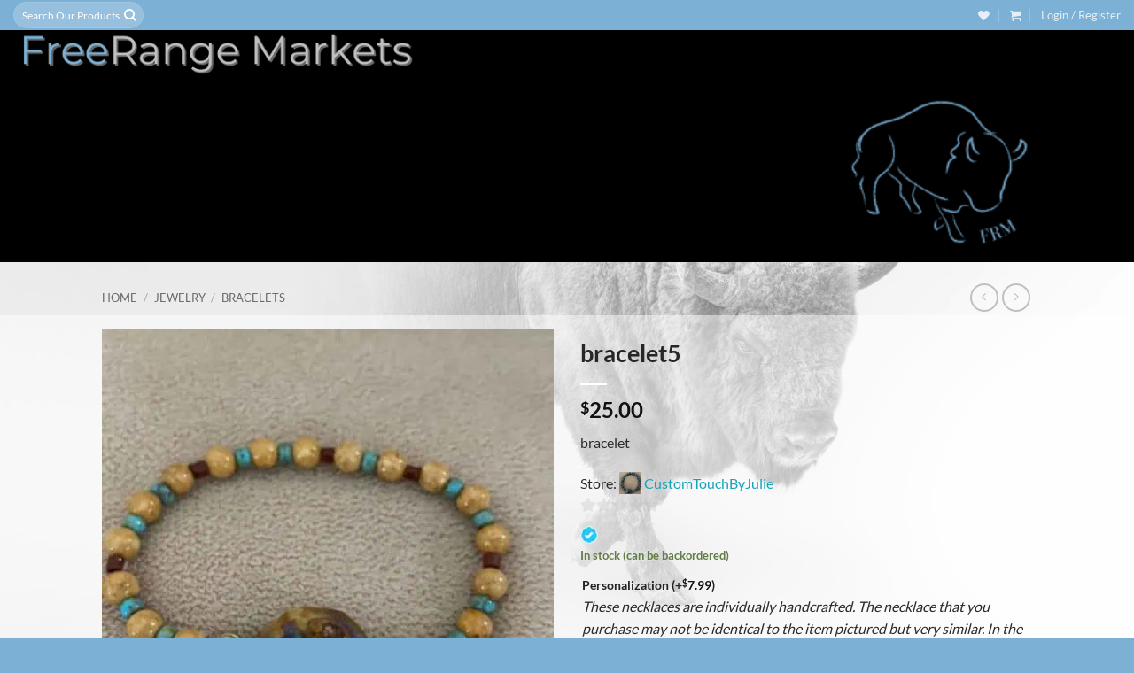

--- FILE ---
content_type: text/html; charset=UTF-8
request_url: https://www.freerangemarkets.com/product/bracelet5/
body_size: 34173
content:
<!DOCTYPE html><html lang="en-US" class="loading-site no-js bg-fill"><head><meta charset="UTF-8" /><link rel="profile" href="http://gmpg.org/xfn/11" /><link rel="pingback" href="https://www.freerangemarkets.com/xmlrpc.php" /> <script>document.documentElement.className = document.documentElement.className + ' yes-js js_active js'</script> <script>(function(html){html.className = html.className.replace(/\bno-js\b/,'js')})(document.documentElement);</script> <meta name='robots' content='index, follow, max-image-preview:large, max-snippet:-1, max-video-preview:-1' /><meta name="viewport" content="width=device-width, initial-scale=1" /><meta name="google-site-verification" content="m73H0OIGi9fSOZoNiD4fglSBfhtBULdDdwRUf8cTlPY" /><meta name="msvalidate.01" content="4F28CEEA6E2C07D49A8112229C52987C" /><meta name="p:domain_verify" content="99fe7f7dae05d092c541d46e0e93af56" /><meta name="yandex-verification" content="672ae83ccef1b6cd" /><meta name="facebook-domain-verification" content="nse0p4qfcwsobc5sflhgaigwouh6v4" /> <script>window._wca = window._wca || [];</script> <link media="all" href="https://www.freerangemarkets.com/wp-content/cache/autoptimize/css/autoptimize_d4c24848c54f2ec7ea7b190b959fd72e.css" rel="stylesheet"><title>bracelet5 &#8211; Free Range Markets</title><link rel="canonical" href="https://www.freerangemarkets.com/product/bracelet5/" /><meta property="og:locale" content="en_US" /><meta property="og:type" content="article" /><meta property="og:title" content="bracelet5 &#8211; Free Range Markets" /><meta property="og:description" content="bracelet" /><meta property="og:url" content="https://www.freerangemarkets.com/product/bracelet5/" /><meta property="og:site_name" content="Free Range Markets" /><meta property="article:publisher" content="https://www.facebook.com/FreeRangeMarkets/" /><meta property="article:modified_time" content="2020-05-08T04:37:11+00:00" /><meta property="og:image" content="https://www.freerangemarkets.com/wp-content/uploads/2020/04/bracelet.25-e1657423281791.jpg" /><meta property="og:image:width" content="699" /><meta property="og:image:height" content="699" /><meta property="og:image:type" content="image/jpeg" /><meta name="twitter:card" content="summary_large_image" /> <script type="application/ld+json" class="yoast-schema-graph">{"@context":"https://schema.org","@graph":[{"@type":"WebPage","@id":"https://www.freerangemarkets.com/product/bracelet5/","url":"https://www.freerangemarkets.com/product/bracelet5/","name":"bracelet5 &#8211; Free Range Markets","isPartOf":{"@id":"https://www.freerangemarkets.com/#website"},"primaryImageOfPage":{"@id":"https://www.freerangemarkets.com/product/bracelet5/#primaryimage"},"image":{"@id":"https://www.freerangemarkets.com/product/bracelet5/#primaryimage"},"thumbnailUrl":"https://www.freerangemarkets.com/wp-content/uploads/2020/04/bracelet.25-e1657423281791.jpg","datePublished":"2020-04-24T03:31:04+00:00","dateModified":"2020-05-08T04:37:11+00:00","breadcrumb":{"@id":"https://www.freerangemarkets.com/product/bracelet5/#breadcrumb"},"inLanguage":"en-US","potentialAction":[{"@type":"ReadAction","target":["https://www.freerangemarkets.com/product/bracelet5/"]}]},{"@type":"ImageObject","inLanguage":"en-US","@id":"https://www.freerangemarkets.com/product/bracelet5/#primaryimage","url":"https://www.freerangemarkets.com/wp-content/uploads/2020/04/bracelet.25-e1657423281791.jpg","contentUrl":"https://www.freerangemarkets.com/wp-content/uploads/2020/04/bracelet.25-e1657423281791.jpg","width":699,"height":699},{"@type":"BreadcrumbList","@id":"https://www.freerangemarkets.com/product/bracelet5/#breadcrumb","itemListElement":[{"@type":"ListItem","position":1,"name":"Home","item":"https://www.freerangemarkets.com/"},{"@type":"ListItem","position":2,"name":"Shop","item":"https://www.freerangemarkets.com/shop/"},{"@type":"ListItem","position":3,"name":"bracelet5"}]},{"@type":"WebSite","@id":"https://www.freerangemarkets.com/#website","url":"https://www.freerangemarkets.com/","name":"Free Range Markets","description":"A Global Marketplace","publisher":{"@id":"https://www.freerangemarkets.com/#organization"},"potentialAction":[{"@type":"SearchAction","target":{"@type":"EntryPoint","urlTemplate":"https://www.freerangemarkets.com/?s={search_term_string}"},"query-input":{"@type":"PropertyValueSpecification","valueRequired":true,"valueName":"search_term_string"}}],"inLanguage":"en-US"},{"@type":"Organization","@id":"https://www.freerangemarkets.com/#organization","name":"Free Range Markets","url":"https://www.freerangemarkets.com/","logo":{"@type":"ImageObject","inLanguage":"en-US","@id":"https://www.freerangemarkets.com/#/schema/logo/image/","url":"https://www.freerangemarkets.com/wp-content/uploads/2022/12/FRM-1.png","contentUrl":"https://www.freerangemarkets.com/wp-content/uploads/2022/12/FRM-1.png","width":500,"height":500,"caption":"Free Range Markets"},"image":{"@id":"https://www.freerangemarkets.com/#/schema/logo/image/"},"sameAs":["https://www.facebook.com/FreeRangeMarkets/"]}]}</script> <link rel='dns-prefetch' href='//stats.wp.com' /><link href='https://sp-ao.shortpixel.ai' rel='preconnect' /><link rel='prefetch' href='https://www.freerangemarkets.com/wp-content/themes/flatsome/assets/js/flatsome.js?ver=e2eddd6c228105dac048' /><link rel='prefetch' href='https://www.freerangemarkets.com/wp-content/themes/flatsome/assets/js/chunk.slider.js?ver=3.20.4' /><link rel='prefetch' href='https://www.freerangemarkets.com/wp-content/themes/flatsome/assets/js/chunk.popups.js?ver=3.20.4' /><link rel='prefetch' href='https://www.freerangemarkets.com/wp-content/themes/flatsome/assets/js/chunk.tooltips.js?ver=3.20.4' /><link rel='prefetch' href='https://www.freerangemarkets.com/wp-content/themes/flatsome/assets/js/woocommerce.js?ver=1c9be63d628ff7c3ff4c' /><link rel="alternate" type="application/rss+xml" title="Free Range Markets &raquo; Feed" href="https://www.freerangemarkets.com/feed/" /><link rel="alternate" type="application/rss+xml" title="Free Range Markets &raquo; Comments Feed" href="https://www.freerangemarkets.com/comments/feed/" /><link rel="alternate" type="application/rss+xml" title="Free Range Markets &raquo; bracelet5 Comments Feed" href="https://www.freerangemarkets.com/product/bracelet5/feed/" /><link rel="alternate" title="oEmbed (JSON)" type="application/json+oembed" href="https://www.freerangemarkets.com/wp-json/oembed/1.0/embed?url=https%3A%2F%2Fwww.freerangemarkets.com%2Fproduct%2Fbracelet5%2F" /><link rel="alternate" title="oEmbed (XML)" type="text/xml+oembed" href="https://www.freerangemarkets.com/wp-json/oembed/1.0/embed?url=https%3A%2F%2Fwww.freerangemarkets.com%2Fproduct%2Fbracelet5%2F&#038;format=xml" /><link rel='stylesheet' id='dashicons-css' href='https://www.freerangemarkets.com/wp-includes/css/dashicons.min.css?ver=6.9' type='text/css' media='all' /><link rel='stylesheet' id='wcfmvm_custom_subscribe_button_css-css' href='https://www.freerangemarkets.com/wp-content/cache/autoptimize/css/autoptimize_single_09470604bfbeaa870d6950527621f1f8.css?ver=2.11.8' type='text/css' media='all' /> <script type="text/template" id="tmpl-variation-template"><div class="woocommerce-variation-description">{{{ data.variation.variation_description }}}</div>
	<div class="woocommerce-variation-price">{{{ data.variation.price_html }}}</div>
	<div class="woocommerce-variation-availability">{{{ data.variation.availability_html }}}</div></script> <script type="text/template" id="tmpl-unavailable-variation-template"><p role="alert">Sorry, this product is unavailable. Please choose a different combination.</p></script> <script type="text/javascript">window._nslDOMReady = (function () {
                const executedCallbacks = new Set();
            
                return function (callback) {
                    /**
                    * Third parties might dispatch DOMContentLoaded events, so we need to ensure that we only run our callback once!
                    */
                    if (executedCallbacks.has(callback)) return;
            
                    const wrappedCallback = function () {
                        if (executedCallbacks.has(callback)) return;
                        executedCallbacks.add(callback);
                        callback();
                    };
            
                    if (document.readyState === "complete" || document.readyState === "interactive") {
                        wrappedCallback();
                    } else {
                        document.addEventListener("DOMContentLoaded", wrappedCallback);
                    }
                };
            })();</script><script type="text/javascript" src="https://www.freerangemarkets.com/wp-includes/js/jquery/jquery.min.js?ver=3.7.1" id="jquery-core-js"></script> <script type="text/javascript" id="wp-util-js-extra">var _wpUtilSettings = {"ajax":{"url":"/wp-admin/admin-ajax.php"}};
//# sourceURL=wp-util-js-extra</script> <script type="text/javascript" id="wc-add-to-cart-variation-js-extra">var wc_add_to_cart_variation_params = {"wc_ajax_url":"/?wc-ajax=%%endpoint%%","i18n_no_matching_variations_text":"Sorry, no products matched your selection. Please choose a different combination.","i18n_make_a_selection_text":"Please select some product options before adding this product to your cart.","i18n_unavailable_text":"Sorry, this product is unavailable. Please choose a different combination.","i18n_reset_alert_text":"Your selection has been reset. Please select some product options before adding this product to your cart."};
//# sourceURL=wc-add-to-cart-variation-js-extra</script> <script type="text/javascript" id="wc-add-to-cart-js-extra">var wc_add_to_cart_params = {"ajax_url":"/wp-admin/admin-ajax.php","wc_ajax_url":"/?wc-ajax=%%endpoint%%","i18n_view_cart":"View cart","cart_url":"https://www.freerangemarkets.com/cart/","is_cart":"","cart_redirect_after_add":"yes"};
//# sourceURL=wc-add-to-cart-js-extra</script> <script type="text/javascript" id="wc-single-product-js-extra">var wc_single_product_params = {"i18n_required_rating_text":"Please select a rating","i18n_rating_options":["1 of 5 stars","2 of 5 stars","3 of 5 stars","4 of 5 stars","5 of 5 stars"],"i18n_product_gallery_trigger_text":"View full-screen image gallery","review_rating_required":"yes","flexslider":{"rtl":false,"animation":"slide","smoothHeight":true,"directionNav":false,"controlNav":"thumbnails","slideshow":false,"animationSpeed":500,"animationLoop":false,"allowOneSlide":false},"zoom_enabled":"","zoom_options":[],"photoswipe_enabled":"1","photoswipe_options":{"shareEl":false,"closeOnScroll":false,"history":false,"hideAnimationDuration":0,"showAnimationDuration":0},"flexslider_enabled":""};
//# sourceURL=wc-single-product-js-extra</script> <script type="text/javascript" src="https://stats.wp.com/s-202604.js" id="woocommerce-analytics-js" defer="defer" data-wp-strategy="defer"></script> <script></script><link rel="https://api.w.org/" href="https://www.freerangemarkets.com/wp-json/" /><link rel="alternate" title="JSON" type="application/json" href="https://www.freerangemarkets.com/wp-json/wp/v2/product/12938" /><link rel="EditURI" type="application/rsd+xml" title="RSD" href="https://www.freerangemarkets.com/xmlrpc.php?rsd" /><meta name="generator" content="WordPress 6.9" /><meta name="generator" content="WooCommerce 10.4.3" /> <noscript><style>.woocommerce-product-gallery{opacity:1 !important}</style></noscript><meta name="generator" content="Powered by WPBakery Page Builder - drag and drop page builder for WordPress."/><link rel="icon" href="https://sp-ao.shortpixel.ai/client/to_webp,q_lossy,ret_img,w_32,h_32/https://www.freerangemarkets.com/wp-content/uploads/2022/12/cropped-FRM-1-32x32.png" sizes="32x32" /><link rel="icon" href="https://sp-ao.shortpixel.ai/client/to_webp,q_lossy,ret_img,w_192,h_192/https://www.freerangemarkets.com/wp-content/uploads/2022/12/cropped-FRM-1-192x192.png" sizes="192x192" /><link rel="apple-touch-icon" href="https://sp-ao.shortpixel.ai/client/to_webp,q_lossy,ret_img,w_180,h_180/https://www.freerangemarkets.com/wp-content/uploads/2022/12/cropped-FRM-1-180x180.png" /><meta name="msapplication-TileImage" content="https://www.freerangemarkets.com/wp-content/uploads/2022/12/cropped-FRM-1-270x270.png" /><style id="custom-css" type="text/css">:root{--primary-color:#000;--fs-color-primary:#000;--fs-color-secondary:#d33;--fs-color-success:#627d47;--fs-color-alert:#b20000;--fs-color-base:#2b2b2b;--fs-experimental-link-color:#3c73a3;--fs-experimental-link-color-hover:#111}.tooltipster-base{--tooltip-color:#fff;--tooltip-bg-color:#000}.off-canvas-right .mfp-content,.off-canvas-left .mfp-content{--drawer-width:300px}.off-canvas .mfp-content.off-canvas-cart{--drawer-width:360px}html{background-image:url('https://www.freerangemarkets.com/wp-content/uploads/2019/06/original_1126987724.jpg')}.sticky-add-to-cart--active,#wrapper,#main,#main.dark{background-color:rgba(255,255,255,.5)}.header-main{height:52px}#logo img{max-height:52px}#logo{width:492px}.header-bottom{min-height:10px}.header-top{min-height:20px}.transparent .header-main{height:30px}.transparent #logo img{max-height:30px}.has-transparent+.page-title:first-of-type,.has-transparent+#main>.page-title,.has-transparent+#main>div>.page-title,.has-transparent+#main .page-header-wrapper:first-of-type .page-title{padding-top:110px}.header.show-on-scroll,.stuck .header-main{height:90px!important}.stuck #logo img{max-height:90px!important}.search-form{width:100%}.header-bg-color{background-color:#000}.header-bottom{background-color:#000}.top-bar-nav>li>a{line-height:24px}.header-main .nav>li>a{line-height:16px}@media (max-width:549px){.header-main{height:30px}#logo img{max-height:30px}}.header-top{background-color:#7cb1d5!important}h1,h2,h3,h4,h5,h6,.heading-font{color:#262626}body{font-family:Lato,sans-serif}body{font-weight:400;font-style:normal}.nav>li>a{font-family:Lato,sans-serif}.mobile-sidebar-levels-2 .nav>li>ul>li>a{font-family:Lato,sans-serif}.nav>li>a,.mobile-sidebar-levels-2 .nav>li>ul>li>a{font-weight:700;font-style:normal}h1,h2,h3,h4,h5,h6,.heading-font,.off-canvas-center .nav-sidebar.nav-vertical>li>a{font-family:Lato,sans-serif}h1,h2,h3,h4,h5,h6,.heading-font,.banner h1,.banner h2{font-weight:700;font-style:normal}.alt-font{font-family:"Dancing Script",sans-serif}.alt-font{font-weight:400!important;font-style:normal!important}.is-divider{background-color:#fff}.has-equal-box-heights .box-image{padding-top:100%}@media screen and (min-width:550px){.products .box-vertical .box-image{min-width:247px!important;width:247px!important}}.footer-1{background-color:#fff}.footer-2{background-color:#000}.absolute-footer,html{background-color:#7cb1d5}.page-title-small+main .product-container>.row{padding-top:0}.nav-vertical-fly-out>li+li{border-top-width:1px;border-top-style:solid}@media (max-width:549px){.sticky-mobile-menu{position:fixed;left:0;bottom:0;z-index:999;-webkit-box-shadow:0px -8px 29px -12px rgba(0,0,0,.2);box-shadow:0px -8px 29px -12px rgba(0,0,0,.2)}.sticky-mobile-menu .icon-box-center .icon-box-img{margin:0 auto 4px}@media (max-width:549px){#footer{margin-bottom:90px}}}.label-new.menu-item>a:after{content:"New"}.label-hot.menu-item>a:after{content:"Hot"}.label-sale.menu-item>a:after{content:"Sale"}.label-popular.menu-item>a:after{content:"Popular"}</style> <script type="text/javascript">jQuery(document).ready(function($) {
                    setTimeout(function() {
                        if ($('.wcfm_fbc_chatwindow').length > 0) {
                            $('.wcfm-chat-now').each(function() {
                                $(this).click(function() {
                                    $('.wcfm_fbc_chatwindow').toggleClass('wcfm_custom_hide', function() {
                                        if ($('.wcfm_fbc_chatwindow').hasClass('wcfm_custom_hide')) {
                                            $('#FBC_chat_btn').hide();
                                            $('#FBC_chat').show();
                                        }
                                    });
                                });
                            });
                        }
                    }, 2000);
                });</script> <noscript><style>.wpb_animate_when_almost_visible{opacity:1}</style></noscript></head><body class="wp-singular product-template-default single single-product postid-12938 wp-theme-flatsome wp-child-theme-flatsome-child theme-flatsome woocommerce woocommerce-page woocommerce-no-js full-width bg-fill lightbox nav-dropdown-has-arrow nav-dropdown-has-shadow nav-dropdown-has-border wcfm-theme-flatsome wpb-js-composer js-comp-ver-7.0 vc_responsive"> <a class="skip-link screen-reader-text" href="#main">Skip to content</a><div id="wrapper"><div class="page-loader fixed fill z-top-3 nav-dark dark"><div class="page-loader-inner x50 y50 md-y50 md-x50 lg-y50 lg-x50 absolute"><div class="page-loader-logo" style="padding-bottom: 30px;"> <a href="https://www.freerangemarkets.com/" title="Free Range Markets - A Global Marketplace" rel="home"> <img decoding="async" width="495" height="57" src="https://sp-ao.shortpixel.ai/client/to_webp,q_lossy,ret_img,w_495,h_57/https://www.freerangemarkets.com/wp-content/uploads/2021/10/FreeRange-Markets-3-large.png" class="header_logo header-logo" alt="Free Range Markets"/><img decoding="async"  width="495" height="57" src="https://sp-ao.shortpixel.ai/client/to_webp,q_lossy,ret_img,w_495,h_57/https://www.freerangemarkets.com/wp-content/uploads/2021/10/FreeRange-Markets-3-large.png" class="header-logo-dark" alt="Free Range Markets"/></a></div><div class="page-loader-spin"><div class="loading-spin"></div></div></div></div><header id="header" class="header header-full-width has-sticky sticky-fade"><div class="header-wrapper"><div id="top-bar" class="header-top nav-dark"><div class="flex-row container"><div class="flex-col hide-for-medium flex-left"><ul class="nav nav-left medium-nav-center nav-small  nav-divided"><li class="header-search-form search-form html relative has-icon"><div class="header-search-form-wrapper"><div class="searchform-wrapper ux-search-box relative form-flat is-normal"><form role="search" method="get" class="searchform" action="https://www.freerangemarkets.com/"><div class="flex-row relative"><div class="flex-col flex-grow"> <label class="screen-reader-text" for="woocommerce-product-search-field-0">Search for:</label> <input type="search" id="woocommerce-product-search-field-0" class="search-field mb-0" placeholder="Search Our Products" value="" name="s" /> <input type="hidden" name="post_type" value="product" /></div><div class="flex-col"> <button type="submit" value="Search" class="ux-search-submit submit-button secondary button  icon mb-0" aria-label="Submit"> <i class="icon-search" aria-hidden="true"></i> </button></div></div><div class="live-search-results text-left z-top"></div></form></div></div></li></ul></div><div class="flex-col hide-for-medium flex-center"><ul class="nav nav-center nav-small  nav-divided"></ul></div><div class="flex-col hide-for-medium flex-right"><ul class="nav top-bar-nav nav-right nav-small  nav-divided"><li class="header-wishlist-icon"> <a href="https://www.freerangemarkets.com/product/bracelet5/" class="wishlist-link" title="Wishlist" aria-label="Wishlist"> <i class="wishlist-icon icon-heart" aria-hidden="true"></i> </a></li><li class="cart-item has-icon has-dropdown"> <a href="https://www.freerangemarkets.com/cart/" class="header-cart-link nav-top-link is-small" title="Cart" aria-label="View cart" aria-expanded="false" aria-haspopup="true" role="button" data-flatsome-role-button> <i class="icon-shopping-cart" aria-hidden="true" data-icon-label="0"></i> </a><ul class="nav-dropdown nav-dropdown-default"><li class="html widget_shopping_cart"><div class="widget_shopping_cart_content"><div class="ux-mini-cart-empty flex flex-row-col text-center pt pb"><div class="ux-mini-cart-empty-icon"> <svg aria-hidden="true" xmlns="http://www.w3.org/2000/svg" viewBox="0 0 17 19" style="opacity:.1;height:80px;"> <path d="M8.5 0C6.7 0 5.3 1.2 5.3 2.7v2H2.1c-.3 0-.6.3-.7.7L0 18.2c0 .4.2.8.6.8h15.7c.4 0 .7-.3.7-.7v-.1L15.6 5.4c0-.3-.3-.6-.7-.6h-3.2v-2c0-1.6-1.4-2.8-3.2-2.8zM6.7 2.7c0-.8.8-1.4 1.8-1.4s1.8.6 1.8 1.4v2H6.7v-2zm7.5 3.4 1.3 11.5h-14L2.8 6.1h2.5v1.4c0 .4.3.7.7.7.4 0 .7-.3.7-.7V6.1h3.5v1.4c0 .4.3.7.7.7s.7-.3.7-.7V6.1h2.6z" fill-rule="evenodd" clip-rule="evenodd" fill="currentColor"></path> </svg></div><p class="woocommerce-mini-cart__empty-message empty">No products in the cart.</p><p class="return-to-shop"> <a class="button primary wc-backward" href="https://www.freerangemarkets.com/shop/"> Return to shop </a></p></div></div></li></ul></li><li class="account-item has-icon"> <a href="https://www.freerangemarkets.com/my-account/" class="nav-top-link nav-top-not-logged-in is-small is-small" title="Login" role="button" data-open="#login-form-popup" aria-controls="login-form-popup" aria-expanded="false" aria-haspopup="dialog" data-flatsome-role-button> <span> Login / Register </span> </a></li></ul></div><div class="flex-col show-for-medium flex-grow"><ul class="nav nav-center nav-small mobile-nav  nav-divided"><li class="header-search-form search-form html relative has-icon"><div class="header-search-form-wrapper"><div class="searchform-wrapper ux-search-box relative form-flat is-normal"><form role="search" method="get" class="searchform" action="https://www.freerangemarkets.com/"><div class="flex-row relative"><div class="flex-col flex-grow"> <label class="screen-reader-text" for="woocommerce-product-search-field-1">Search for:</label> <input type="search" id="woocommerce-product-search-field-1" class="search-field mb-0" placeholder="Search Our Products" value="" name="s" /> <input type="hidden" name="post_type" value="product" /></div><div class="flex-col"> <button type="submit" value="Search" class="ux-search-submit submit-button secondary button  icon mb-0" aria-label="Submit"> <i class="icon-search" aria-hidden="true"></i> </button></div></div><div class="live-search-results text-left z-top"></div></form></div></div></li></ul></div></div></div><div id="masthead" class="header-main hide-for-sticky nav-dark"><div class="header-inner flex-row container logo-left medium-logo-left" role="navigation"><div id="logo" class="flex-col logo"> <a href="https://www.freerangemarkets.com/" title="Free Range Markets - A Global Marketplace" rel="home"> <img decoding="async" width="495" height="57" src="https://sp-ao.shortpixel.ai/client/to_webp,q_lossy,ret_img,w_495,h_57/https://www.freerangemarkets.com/wp-content/uploads/2021/10/FreeRange-Markets-3-large.png" class="header_logo header-logo" alt="Free Range Markets"/><img decoding="async"  width="495" height="57" src="https://sp-ao.shortpixel.ai/client/to_webp,q_lossy,ret_img,w_495,h_57/https://www.freerangemarkets.com/wp-content/uploads/2021/10/FreeRange-Markets-3-large.png" class="header-logo-dark" alt="Free Range Markets"/></a></div><div class="flex-col show-for-medium flex-left"><ul class="mobile-nav nav nav-left "></ul></div><div class="flex-col hide-for-medium flex-left
 flex-grow"><ul class="header-nav header-nav-main nav nav-left  nav-uppercase" ></ul></div><div class="flex-col hide-for-medium flex-right"><ul class="header-nav header-nav-main nav nav-right  nav-uppercase"></ul></div><div class="flex-col show-for-medium flex-right"><ul class="mobile-nav nav nav-right "></ul></div></div></div><div id="wide-nav" class="header-bottom wide-nav hide-for-sticky nav-dark"><div class="flex-row container"><div class="flex-col hide-for-medium flex-left"><ul class="nav header-nav header-bottom-nav nav-left  nav-spacing-xlarge nav-uppercase"></ul></div><div class="flex-col hide-for-medium flex-right flex-grow"><ul class="nav header-nav header-bottom-nav nav-right  nav-spacing-xlarge nav-uppercase"><li class="header-block"><div class="header-block-block-1"><section class="section" id="section_41065174"><div class="section-bg fill" ></div><div class="section-content relative"><div class="row row-collapse align-middle align-center"  id="row-1772385086"><div id="col-362930991" class="col small-12 large-12"  ><div class="col-inner text-right"  ><div class="img has-hover x md-x lg-x y md-y lg-y" id="image_1584630281"><div class="img-inner dark" > <img width="150" height="150" src="https://sp-ao.shortpixel.ai/client/to_webp,q_lossy,ret_img,w_150,h_150/https://www.freerangemarkets.com/wp-content/uploads/2022/12/FRM-1-150x150.png" class="attachment-thumbnail size-thumbnail" alt="" decoding="async" srcset="https://sp-ao.shortpixel.ai/client/to_webp,q_lossy,ret_img,w_150/https://www.freerangemarkets.com/wp-content/uploads/2022/12/FRM-1-150x150.png 150w, https://sp-ao.shortpixel.ai/client/to_webp,q_lossy,ret_img,w_300/https://www.freerangemarkets.com/wp-content/uploads/2022/12/FRM-1-300x300.png 300w, https://sp-ao.shortpixel.ai/client/to_webp,q_lossy,ret_img,w_500/https://www.freerangemarkets.com/wp-content/uploads/2022/12/FRM-1.png 500w, https://sp-ao.shortpixel.ai/client/to_webp,q_lossy,ret_img,w_247/https://www.freerangemarkets.com/wp-content/uploads/2022/12/FRM-1-247x247.png 247w, https://sp-ao.shortpixel.ai/client/to_webp,q_lossy,ret_img,w_100/https://www.freerangemarkets.com/wp-content/uploads/2022/12/FRM-1-100x100.png 100w" sizes="(max-width: 150px) 100vw, 150px" /></div></div></div></div></div></div></section></div></li></ul></div><div class="flex-col show-for-medium flex-grow"><ul class="nav header-bottom-nav nav-center mobile-nav  nav-spacing-xlarge nav-uppercase"><li class="header-block"><div class="header-block-block-1"><section class="section" id="section_1899838017"><div class="section-bg fill" ></div><div class="section-content relative"><div class="row row-collapse align-middle align-center"  id="row-1034520506"><div id="col-2048250579" class="col small-12 large-12"  ><div class="col-inner text-right"  ><div class="img has-hover x md-x lg-x y md-y lg-y" id="image_1855551558"><div class="img-inner dark" > <img width="150" height="150" src="https://sp-ao.shortpixel.ai/client/to_webp,q_lossy,ret_img,w_150,h_150/https://www.freerangemarkets.com/wp-content/uploads/2022/12/FRM-1-150x150.png" class="attachment-thumbnail size-thumbnail" alt="" decoding="async" srcset="https://sp-ao.shortpixel.ai/client/to_webp,q_lossy,ret_img,w_150/https://www.freerangemarkets.com/wp-content/uploads/2022/12/FRM-1-150x150.png 150w, https://sp-ao.shortpixel.ai/client/to_webp,q_lossy,ret_img,w_300/https://www.freerangemarkets.com/wp-content/uploads/2022/12/FRM-1-300x300.png 300w, https://sp-ao.shortpixel.ai/client/to_webp,q_lossy,ret_img,w_500/https://www.freerangemarkets.com/wp-content/uploads/2022/12/FRM-1.png 500w, https://sp-ao.shortpixel.ai/client/to_webp,q_lossy,ret_img,w_247/https://www.freerangemarkets.com/wp-content/uploads/2022/12/FRM-1-247x247.png 247w, https://sp-ao.shortpixel.ai/client/to_webp,q_lossy,ret_img,w_100/https://www.freerangemarkets.com/wp-content/uploads/2022/12/FRM-1-100x100.png 100w" sizes="(max-width: 150px) 100vw, 150px" /></div></div></div></div></div></div></section></div></li></ul></div></div></div><div class="header-bg-container fill"><div class="header-bg-image fill"></div><div class="header-bg-color fill"></div></div></div></header><div class="page-title shop-page-title product-page-title"><div class="page-title-inner flex-row medium-flex-wrap container"><div class="flex-col flex-grow medium-text-center"><div class="is-small"><nav class="woocommerce-breadcrumb breadcrumbs uppercase" aria-label="Breadcrumb"><a href="https://www.freerangemarkets.com">Home</a> <span class="divider">&#47;</span> <a href="https://www.freerangemarkets.com/product-category/jewelry/">Jewelry</a> <span class="divider">&#47;</span> <a href="https://www.freerangemarkets.com/product-category/jewelry/bracelets/">Bracelets</a></nav></div></div><div class="flex-col medium-text-center"><ul class="next-prev-thumbs is-small "><li class="prod-dropdown has-dropdown"> <a href="https://www.freerangemarkets.com/product/bracelet6/" rel="next" class="button icon is-outline circle" aria-label="Next product"> <i class="icon-angle-left" aria-hidden="true"></i> </a><div class="nav-dropdown"> <a title="bracelet6" href="https://www.freerangemarkets.com/product/bracelet6/"> <img width="100" height="100" src="https://sp-ao.shortpixel.ai/client/to_webp,q_lossy,ret_img,w_100,h_100/https://www.freerangemarkets.com/wp-content/uploads/2020/04/bracelet.26-e1657423174610-100x100.jpg" class="attachment-woocommerce_gallery_thumbnail size-woocommerce_gallery_thumbnail wp-post-image" alt="" decoding="async" srcset="https://sp-ao.shortpixel.ai/client/to_webp,q_lossy,ret_img,w_100/https://www.freerangemarkets.com/wp-content/uploads/2020/04/bracelet.26-e1657423174610-100x100.jpg 100w, https://sp-ao.shortpixel.ai/client/to_webp,q_lossy,ret_img,w_600/https://www.freerangemarkets.com/wp-content/uploads/2020/04/bracelet.26-e1657423174610-medium.jpg 600w, https://sp-ao.shortpixel.ai/client/to_webp,q_lossy,ret_img,w_300/https://www.freerangemarkets.com/wp-content/uploads/2020/04/bracelet.26-e1657423174610-300x300.jpg 300w, https://sp-ao.shortpixel.ai/client/to_webp,q_lossy,ret_img,w_247/https://www.freerangemarkets.com/wp-content/uploads/2020/04/bracelet.26-e1657423174610-247x247.jpg 247w, https://sp-ao.shortpixel.ai/client/to_webp,q_lossy,ret_img,w_510/https://www.freerangemarkets.com/wp-content/uploads/2020/04/bracelet.26-e1657423174610-510x510.jpg 510w, https://sp-ao.shortpixel.ai/client/to_webp,q_lossy,ret_img,w_150/https://www.freerangemarkets.com/wp-content/uploads/2020/04/bracelet.26-e1657423174610-150x150.jpg 150w, https://sp-ao.shortpixel.ai/client/to_webp,q_lossy,ret_img,w_699/https://www.freerangemarkets.com/wp-content/uploads/2020/04/bracelet.26-e1657423174610.jpg 699w" sizes="(max-width: 100px) 100vw, 100px" /></a></div></li><li class="prod-dropdown has-dropdown"> <a href="https://www.freerangemarkets.com/product/bracelet4/" rel="previous" class="button icon is-outline circle" aria-label="Previous product"> <i class="icon-angle-right" aria-hidden="true"></i> </a><div class="nav-dropdown"> <a title="bracelet4" href="https://www.freerangemarkets.com/product/bracelet4/"> <img width="100" height="100" src="https://sp-ao.shortpixel.ai/client/to_webp,q_lossy,ret_img,w_100,h_100/https://www.freerangemarkets.com/wp-content/uploads/2020/04/bracelet.23-e1657423324609-100x100.jpg" class="attachment-woocommerce_gallery_thumbnail size-woocommerce_gallery_thumbnail wp-post-image" alt="" decoding="async" srcset="https://sp-ao.shortpixel.ai/client/to_webp,q_lossy,ret_img,w_100/https://www.freerangemarkets.com/wp-content/uploads/2020/04/bracelet.23-e1657423324609-100x100.jpg 100w, https://sp-ao.shortpixel.ai/client/to_webp,q_lossy,ret_img,w_600/https://www.freerangemarkets.com/wp-content/uploads/2020/04/bracelet.23-e1657423324609-medium.jpg 600w, https://sp-ao.shortpixel.ai/client/to_webp,q_lossy,ret_img,w_300/https://www.freerangemarkets.com/wp-content/uploads/2020/04/bracelet.23-e1657423324609-300x300.jpg 300w, https://sp-ao.shortpixel.ai/client/to_webp,q_lossy,ret_img,w_247/https://www.freerangemarkets.com/wp-content/uploads/2020/04/bracelet.23-e1657423324609-247x247.jpg 247w, https://sp-ao.shortpixel.ai/client/to_webp,q_lossy,ret_img,w_510/https://www.freerangemarkets.com/wp-content/uploads/2020/04/bracelet.23-e1657423324609-510x510.jpg 510w, https://sp-ao.shortpixel.ai/client/to_webp,q_lossy,ret_img,w_150/https://www.freerangemarkets.com/wp-content/uploads/2020/04/bracelet.23-e1657423324609-150x150.jpg 150w, https://sp-ao.shortpixel.ai/client/to_webp,q_lossy,ret_img,w_699/https://www.freerangemarkets.com/wp-content/uploads/2020/04/bracelet.23-e1657423324609.jpg 699w" sizes="(max-width: 100px) 100vw, 100px" /></a></div></li></ul></div></div></div><main id="main" class=""><div class="shop-container"><div class="container"><div class="woocommerce-notices-wrapper"></div></div><div id="product-12938" class="product type-product post-12938 status-publish first instock product_cat-bracelets product_cat-jewelry product_cat-personalized-jewelry product_tag-bracelet product_tag-handmade product_tag-jewelry product_tag-personalized has-post-thumbnail sold-individually taxable shipping-taxable purchasable product-type-simple"><div class="product-container"><div class="product-main"><div class="row content-row mb-0"><div class="product-gallery col large-6"><div class="product-images relative mb-half has-hover woocommerce-product-gallery woocommerce-product-gallery--with-images woocommerce-product-gallery--columns-4 images" data-columns="4"><div class="badge-container is-larger absolute left top z-1"></div><div class="image-tools absolute top show-on-hover right z-3"><div class="wishlist-icon"> <button class="wishlist-button button is-outline circle icon" aria-label="Wishlist"> <i class="icon-heart" aria-hidden="true"></i> </button><div class="wishlist-popup dark"><div
 class="yith-wcwl-add-to-wishlist add-to-wishlist-12938 yith-wcwl-add-to-wishlist--link-style yith-wcwl-add-to-wishlist--single wishlist-fragment on-first-load"
 data-fragment-ref="12938"
 data-fragment-options="{&quot;base_url&quot;:&quot;&quot;,&quot;product_id&quot;:12938,&quot;parent_product_id&quot;:0,&quot;product_type&quot;:&quot;simple&quot;,&quot;is_single&quot;:true,&quot;in_default_wishlist&quot;:false,&quot;show_view&quot;:true,&quot;browse_wishlist_text&quot;:&quot;Browse Wishlist&quot;,&quot;already_in_wishslist_text&quot;:&quot;The product is already in the wishlist!&quot;,&quot;product_added_text&quot;:&quot;Product added!&quot;,&quot;available_multi_wishlist&quot;:false,&quot;disable_wishlist&quot;:false,&quot;show_count&quot;:false,&quot;ajax_loading&quot;:false,&quot;loop_position&quot;:false,&quot;item&quot;:&quot;add_to_wishlist&quot;}"
><div class="yith-wcwl-add-button"> <a
 href="?add_to_wishlist=12938&#038;_wpnonce=9058d956b1"
 class="add_to_wishlist single_add_to_wishlist"
 data-product-id="12938"
 data-product-type="simple"
 data-original-product-id="0"
 data-title="Add to Wishlist"
 rel="nofollow"
 > <svg id="yith-wcwl-icon-heart-outline" class="yith-wcwl-icon-svg" fill="none" stroke-width="1.5" stroke="currentColor" viewBox="0 0 24 24" xmlns="http://www.w3.org/2000/svg"> <path stroke-linecap="round" stroke-linejoin="round" d="M21 8.25c0-2.485-2.099-4.5-4.688-4.5-1.935 0-3.597 1.126-4.312 2.733-.715-1.607-2.377-2.733-4.313-2.733C5.1 3.75 3 5.765 3 8.25c0 7.22 9 12 9 12s9-4.78 9-12Z"></path> </svg> <span>Add to Wishlist</span> </a></div></div></div></div></div><div class="woocommerce-product-gallery__wrapper product-gallery-slider slider slider-nav-small mb-half has-image-zoom"
 data-flickity-options='{
 "cellAlign": "center",
 "wrapAround": true,
 "autoPlay": false,
 "prevNextButtons":true,
 "adaptiveHeight": true,
 "imagesLoaded": true,
 "lazyLoad": 1,
 "dragThreshold" : 15,
 "pageDots": false,
 "rightToLeft": false       }'><div data-thumb="https://sp-ao.shortpixel.ai/client/to_webp,q_lossy,ret_img/https://www.freerangemarkets.com/wp-content/uploads/2020/04/bracelet.25-e1657423281791-100x100.jpg" data-thumb-alt="bracelet5" data-thumb-srcset="https://sp-ao.shortpixel.ai/client/to_webp,q_lossy,ret_img/https://www.freerangemarkets.com/wp-content/uploads/2020/04/bracelet.25-e1657423281791-100x100.jpg 100w, https://www.freerangemarkets.com/wp-content/uploads/2020/04/bracelet.25-e1657423281791-medium.jpg 600w, https://www.freerangemarkets.com/wp-content/uploads/2020/04/bracelet.25-e1657423281791-300x300.jpg 300w, https://www.freerangemarkets.com/wp-content/uploads/2020/04/bracelet.25-e1657423281791-247x247.jpg 247w, https://www.freerangemarkets.com/wp-content/uploads/2020/04/bracelet.25-e1657423281791-510x510.jpg 510w, https://www.freerangemarkets.com/wp-content/uploads/2020/04/bracelet.25-e1657423281791-150x150.jpg 150w, https://www.freerangemarkets.com/wp-content/uploads/2020/04/bracelet.25-e1657423281791.jpg 699w"  data-thumb-sizes="(max-width: 100px) 100vw, 100px" class="woocommerce-product-gallery__image slide first"><a href="https://www.freerangemarkets.com/wp-content/uploads/2020/04/bracelet.25-e1657423281791.jpg"><img width="510" height="510" src="https://sp-ao.shortpixel.ai/client/to_webp,q_lossy,ret_img,w_510,h_510/https://www.freerangemarkets.com/wp-content/uploads/2020/04/bracelet.25-e1657423281791-510x510.jpg" class="wp-post-image ux-skip-lazy" alt="bracelet5" data-caption="" data-src="https://sp-ao.shortpixel.ai/client/to_webp,q_lossy,ret_img,w_510,h_510/https://www.freerangemarkets.com/wp-content/uploads/2020/04/bracelet.25-e1657423281791.jpg" data-large_image="https://www.freerangemarkets.com/wp-content/uploads/2020/04/bracelet.25-e1657423281791.jpg" data-large_image_width="699" data-large_image_height="699" decoding="async" fetchpriority="high" srcset="https://sp-ao.shortpixel.ai/client/to_webp,q_lossy,ret_img,w_510/https://www.freerangemarkets.com/wp-content/uploads/2020/04/bracelet.25-e1657423281791-510x510.jpg 510w, https://sp-ao.shortpixel.ai/client/to_webp,q_lossy,ret_img,w_600/https://www.freerangemarkets.com/wp-content/uploads/2020/04/bracelet.25-e1657423281791-medium.jpg 600w, https://sp-ao.shortpixel.ai/client/to_webp,q_lossy,ret_img,w_300/https://www.freerangemarkets.com/wp-content/uploads/2020/04/bracelet.25-e1657423281791-300x300.jpg 300w, https://sp-ao.shortpixel.ai/client/to_webp,q_lossy,ret_img,w_247/https://www.freerangemarkets.com/wp-content/uploads/2020/04/bracelet.25-e1657423281791-247x247.jpg 247w, https://sp-ao.shortpixel.ai/client/to_webp,q_lossy,ret_img,w_100/https://www.freerangemarkets.com/wp-content/uploads/2020/04/bracelet.25-e1657423281791-100x100.jpg 100w, https://sp-ao.shortpixel.ai/client/to_webp,q_lossy,ret_img,w_150/https://www.freerangemarkets.com/wp-content/uploads/2020/04/bracelet.25-e1657423281791-150x150.jpg 150w, https://sp-ao.shortpixel.ai/client/to_webp,q_lossy,ret_img,w_699/https://www.freerangemarkets.com/wp-content/uploads/2020/04/bracelet.25-e1657423281791.jpg 699w" sizes="(max-width: 510px) 100vw, 510px" /></a></div></div><div class="image-tools absolute bottom left z-3"> <a role="button" href="#product-zoom" class="zoom-button button is-outline circle icon tooltip hide-for-small" title="Zoom" aria-label="Zoom" data-flatsome-role-button><i class="icon-expand" aria-hidden="true"></i></a></div></div></div><div class="product-info summary col-fit col entry-summary product-summary"><h1 class="product-title product_title entry-title"> bracelet5</h1><div class="is-divider small"></div><div class="price-wrapper"><p class="price product-page-price "> <span class="woocommerce-Price-amount amount"><bdi><span class="woocommerce-Price-currencySymbol">&#36;</span>25.00</bdi></span></p></div><div class="product-short-description"><p>bracelet</p></div><div class="wcfmmp_sold_by_container"><div class="wcfm-clearfix"></div><div class="wcfmmp_sold_by_wrapper"><span class="wcfmmp_sold_by_label">Store:&nbsp;</span><img decoding="async" class="wcfmmp_sold_by_logo" src="https://sp-ao.shortpixel.ai/client/to_webp,q_lossy,ret_img/https://www.freerangemarkets.com/wp-content/uploads/2020/04/agatebarrelfocal-1-e1657432082911.jpg" />&nbsp;<a class="wcfm_dashboard_item_title" target="_blank" href="https://www.freerangemarkets.com/store/customtouchbyjulie">CustomTouchByJulie</a></div><div class="wcfm-clearfix"></div><div style="" class="wcfmmp-store-rating" title="No reviews yet!"> <span style="width: 0%"> <strong class="rating">0</strong> out of 5 </span></div><div class="wcfm-clearfix"></div><div class="wcfm_vendor_badges"><div class="wcfm_vendor_badge text_tip" data-tip="Verified Vendor"><noscript><img decoding="async" src="https://sp-ao.shortpixel.ai/client/to_webp,q_lossy,ret_img/https://www.freerangemarkets.com/wp-content/plugins/wc-frontend-manager-ultimate/assets/images/verification_badge.png" /></noscript><img decoding="async" class="lazyload" src='data:image/svg+xml,%3Csvg%20xmlns=%22http://www.w3.org/2000/svg%22%20viewBox=%220%200%20210%20140%22%3E%3C/svg%3E' data-src="https://sp-ao.shortpixel.ai/client/to_webp,q_lossy,ret_img/https://www.freerangemarkets.com/wp-content/plugins/wc-frontend-manager-ultimate/assets/images/verification_badge.png" /></div></div><div class="wcfm-clearfix"></div></div><p class="stock in-stock">In stock (can be backordered)</p><form class="cart" action="https://www.freerangemarkets.com/product/bracelet5/" method="post" enctype='multipart/form-data'><div class="wc-pao-addons-container"><div class="wc-pao-addon-container  wc-pao-addon wc-pao-addon-12938-0  " data-product-name="bracelet5" data-product-tax-status="taxable"> <label for="addon-12938-0" class="wc-pao-addon-name" data-addon-name="Personalization" data-has-per-person-pricing="" data-has-per-block-pricing="">Personalization <span class="wc-pao-addon-price">(+<span class="woocommerce-Price-amount amount"><span class="woocommerce-Price-currencySymbol">&#036;</span>7.99</span>)</span> </label><div class="wc-pao-addon-description"><p>These necklaces are individually handcrafted.  The necklace that you purchase may not be identical to the item pictured but very similar.   In the following box, you can make additional changes to personalize your very own one of a kind piece of jewelry.</p></div><div class="form-row form-row-wide wc-pao-addon-wrap wc-pao-addon-12938-0"><textarea
		class="input-text wc-pao-addon-field wc-pao-addon-custom-textarea"
		placeholder=""
		data-raw-price="7.99"
		data-price="7.99"
		data-price-type="flat_fee"
		name="addon-12938-0"
		id="addon-12938-0"
		rows="4"
		cols="20"
		data-restrictions="[]"
	></textarea></div></div><div id="product-addons-total" data-show-incomplete-sub-total="" data-show-sub-total="1" data-type="simple" data-tax-mode="excl" data-tax-display-mode="excl" data-price="25" data-raw-price="25" data-product-id="12938"></div><div class="validation_message woocommerce-info" id="required_addons_validation_message"></div></div><div class="ux-quantity quantity buttons_added hidden"> <input type="button" value="-" class="ux-quantity__button ux-quantity__button--minus button minus is-form" aria-label="Reduce quantity of bracelet5"> <label class="screen-reader-text" for="quantity_6974cdc73e00c">bracelet5 quantity</label> <input
 type="hidden"
 id="quantity_6974cdc73e00c"
 class="input-text qty text"
 name="quantity"
 value="1"
 aria-label="Product quantity"
 min="1"
 max="1"
 step="1"
 placeholder=""
 inputmode="numeric"
 autocomplete="off"
 /> <input type="button" value="+" class="ux-quantity__button ux-quantity__button--plus button plus is-form" aria-label="Increase quantity of bracelet5"></div> <button type="submit" name="add-to-cart" value="12938" class="single_add_to_cart_button button alt">Add to cart</button></form><div
 class="yith-wcwl-add-to-wishlist add-to-wishlist-12938 yith-wcwl-add-to-wishlist--link-style yith-wcwl-add-to-wishlist--single wishlist-fragment on-first-load"
 data-fragment-ref="12938"
 data-fragment-options="{&quot;base_url&quot;:&quot;&quot;,&quot;product_id&quot;:12938,&quot;parent_product_id&quot;:0,&quot;product_type&quot;:&quot;simple&quot;,&quot;is_single&quot;:true,&quot;in_default_wishlist&quot;:false,&quot;show_view&quot;:true,&quot;browse_wishlist_text&quot;:&quot;Browse Wishlist&quot;,&quot;already_in_wishslist_text&quot;:&quot;The product is already in the wishlist!&quot;,&quot;product_added_text&quot;:&quot;Product added!&quot;,&quot;available_multi_wishlist&quot;:false,&quot;disable_wishlist&quot;:false,&quot;show_count&quot;:false,&quot;ajax_loading&quot;:false,&quot;loop_position&quot;:false,&quot;item&quot;:&quot;add_to_wishlist&quot;}"
><div class="yith-wcwl-add-button"> <a
 href="?add_to_wishlist=12938&#038;_wpnonce=9058d956b1"
 class="add_to_wishlist single_add_to_wishlist"
 data-product-id="12938"
 data-product-type="simple"
 data-original-product-id="0"
 data-title="Add to Wishlist"
 rel="nofollow"
 > <svg id="yith-wcwl-icon-heart-outline" class="yith-wcwl-icon-svg" fill="none" stroke-width="1.5" stroke="currentColor" viewBox="0 0 24 24" xmlns="http://www.w3.org/2000/svg"> <path stroke-linecap="round" stroke-linejoin="round" d="M21 8.25c0-2.485-2.099-4.5-4.688-4.5-1.935 0-3.597 1.126-4.312 2.733-.715-1.607-2.377-2.733-4.313-2.733C5.1 3.75 3 5.765 3 8.25c0 7.22 9 12 9 12s9-4.78 9-12Z"></path> </svg> <span>Add to Wishlist</span> </a></div></div><div class="wcfm_clearfix"></div><div class="wcfmmp_shipment_processing_display">Item will be shipped in 1-3 business days</div><div class="wcfm_clearfix"></div><div class="wcfm_ele_wrapper wcfm_catalog_enquiry_button_wrapper"><div class="wcfm-clearfix"></div> <a href="#" class="wcfm_catalog_enquiry " data-store="190" data-product="12938" style="margin-right:10px;background: #17a2b8;border-bottom-color: #17a2b8;color: #ffffff;"><span class="wcfmfa fa-question-circle"></span>&nbsp;&nbsp;<span class="add_enquiry_label">Ask a Question</span></a> <a href="#" onclick="return false;" class="wcfm-chat-now wcfm_chat_now_button " style="position:relative;padding:5px 10px;background: #1C2B36;border-bottom-color: #1C2B36;color: #b0bec5;"><i class="wcfmfa fa-comments"></i>&nbsp;&nbsp;<span class="chat_now_label">Chat Now</span></a><div class="wcfm-clearfix"></div></div><div class="product_meta"> <span class="posted_in">Categories: <a href="https://www.freerangemarkets.com/product-category/jewelry/bracelets/" rel="tag">Bracelets</a>, <a href="https://www.freerangemarkets.com/product-category/jewelry/" rel="tag">Jewelry</a>, <a href="https://www.freerangemarkets.com/product-category/jewelry/personalized-jewelry/" rel="tag">Personalized Jewelry</a></span> <span class="tagged_as">Tags: <a href="https://www.freerangemarkets.com/product-tag/bracelet/" rel="tag">BRACELET</a>, <a href="https://www.freerangemarkets.com/product-tag/handmade/" rel="tag">handmade</a>, <a href="https://www.freerangemarkets.com/product-tag/jewelry/" rel="tag">jewelry</a>, <a href="https://www.freerangemarkets.com/product-tag/personalized/" rel="tag">personalized</a></span></div><div class="social-icons share-icons share-row relative icon-style-outline" ><a href="whatsapp://send?text=bracelet5 - https://www.freerangemarkets.com/product/bracelet5/" data-action="share/whatsapp/share" class="icon button circle is-outline tooltip whatsapp show-for-medium" title="Share on WhatsApp" aria-label="Share on WhatsApp"><i class="icon-whatsapp" aria-hidden="true"></i></a><a href="https://www.facebook.com/sharer.php?u=https://www.freerangemarkets.com/product/bracelet5/" data-label="Facebook" onclick="window.open(this.href,this.title,'width=500,height=500,top=300px,left=300px'); return false;" target="_blank" class="icon button circle is-outline tooltip facebook" title="Share on Facebook" aria-label="Share on Facebook" rel="noopener nofollow"><i class="icon-facebook" aria-hidden="true"></i></a><a href="https://twitter.com/share?url=https://www.freerangemarkets.com/product/bracelet5/" onclick="window.open(this.href,this.title,'width=500,height=500,top=300px,left=300px'); return false;" target="_blank" class="icon button circle is-outline tooltip twitter" title="Share on Twitter" aria-label="Share on Twitter" rel="noopener nofollow"><i class="icon-twitter" aria-hidden="true"></i></a><a href="mailto:?subject=bracelet5&body=Check%20this%20out%3A%20https%3A%2F%2Fwww.freerangemarkets.com%2Fproduct%2Fbracelet5%2F" class="icon button circle is-outline tooltip email" title="Email to a Friend" aria-label="Email to a Friend" rel="nofollow"><i class="icon-envelop" aria-hidden="true"></i></a><a href="https://pinterest.com/pin/create/button?url=https://www.freerangemarkets.com/product/bracelet5/&media=https://www.freerangemarkets.com/wp-content/uploads/2020/04/bracelet.25-e1657423198810-576x768.jpg&description=bracelet5" onclick="window.open(this.href,this.title,'width=500,height=500,top=300px,left=300px'); return false;" target="_blank" class="icon button circle is-outline tooltip pinterest" title="Pin on Pinterest" aria-label="Pin on Pinterest" rel="noopener nofollow"><i class="icon-pinterest" aria-hidden="true"></i></a><a href="https://www.linkedin.com/shareArticle?mini=true&url=https://www.freerangemarkets.com/product/bracelet5/&title=bracelet5" onclick="window.open(this.href,this.title,'width=500,height=500,top=300px,left=300px'); return false;" target="_blank" class="icon button circle is-outline tooltip linkedin" title="Share on LinkedIn" aria-label="Share on LinkedIn" rel="noopener nofollow"><i class="icon-linkedin" aria-hidden="true"></i></a></div></div><div id="product-sidebar" class="mfp-hide"><div class="sidebar-inner"></div></div></div></div><div class="product-footer"><div class="container"><div class="woocommerce-tabs wc-tabs-wrapper container tabbed-content"><ul class="tabs wc-tabs product-tabs small-nav-collapse nav nav-uppercase nav-line-grow nav-left" role="tablist"><li role="presentation" class="description_tab active" id="tab-title-description"> <a href="#tab-description" role="tab" aria-selected="true" aria-controls="tab-description"> Description </a></li><li role="presentation" class="additional_information_tab " id="tab-title-additional_information"> <a href="#tab-additional_information" role="tab" aria-selected="false" aria-controls="tab-additional_information" tabindex="-1"> Additional information </a></li><li role="presentation" class="reviews_tab " id="tab-title-reviews"> <a href="#tab-reviews" role="tab" aria-selected="false" aria-controls="tab-reviews" tabindex="-1"> Reviews (0) </a></li><li role="presentation" class="wcfm_policies_tab_tab " id="tab-title-wcfm_policies_tab"> <a href="#tab-wcfm_policies_tab" role="tab" aria-selected="false" aria-controls="tab-wcfm_policies_tab" tabindex="-1"> Store Policies </a></li><li role="presentation" class="wcfm_enquiry_tab_tab " id="tab-title-wcfm_enquiry_tab"> <a href="#tab-wcfm_enquiry_tab" role="tab" aria-selected="false" aria-controls="tab-wcfm_enquiry_tab" tabindex="-1"> Inquiries </a></li></ul><div class="tab-panels"><div class="woocommerce-Tabs-panel woocommerce-Tabs-panel--description panel entry-content active" id="tab-description" role="tabpanel" aria-labelledby="tab-title-description"><p>bracelet</p></div><div class="woocommerce-Tabs-panel woocommerce-Tabs-panel--additional_information panel entry-content " id="tab-additional_information" role="tabpanel" aria-labelledby="tab-title-additional_information"><table class="woocommerce-product-attributes shop_attributes" aria-label="Product Details"><tr class="woocommerce-product-attributes-item woocommerce-product-attributes-item--weight"><th class="woocommerce-product-attributes-item__label" scope="row">Weight</th><td class="woocommerce-product-attributes-item__value">200 lbs</td></tr><tr class="woocommerce-product-attributes-item woocommerce-product-attributes-item--dimensions"><th class="woocommerce-product-attributes-item__label" scope="row">Dimensions</th><td class="woocommerce-product-attributes-item__value">38 &times; 2 &times; 2 in</td></tr></table></div><div class="woocommerce-Tabs-panel woocommerce-Tabs-panel--reviews panel entry-content " id="tab-reviews" role="tabpanel" aria-labelledby="tab-title-reviews"><div id="reviews" class="woocommerce-Reviews row"><div id="comments" class="col large-12"><h3 class="woocommerce-Reviews-title normal"> Reviews</h3><p class="woocommerce-noreviews">There are no reviews yet.</p></div><div id="review_form_wrapper" class="large-12 col"><div id="review_form" class="col-inner"><div class="review-form-inner has-border"><p class="woocommerce-verification-required">Only logged in customers who have purchased this product may leave a review.</p></div></div></div></div></div><div class="woocommerce-Tabs-panel woocommerce-Tabs-panel--wcfm_policies_tab panel entry-content " id="tab-wcfm_policies_tab" role="tabpanel" aria-labelledby="tab-title-wcfm_policies_tab"><div class="wcfm-product-policies"><div class="wcfm-shipping-policies"><h2 class="wcfm_policies_heading">Shipping Policy</h2><div class="wcfm_policies_description" ><p style="text-align: left" data-mce-style="text-align: left;">Refunds within 7 days.  Deposits for custom orders are not refundable nor is the shipping charge.</p></div></div><div class="wcfm-refund-policies"><h2 class="wcfm_policies_heading">Refund Policy</h2><div class="wcfm_policies_description" ><p><em>Custom orders may be cancelled, but deposit is no refundable.</em></p><p>Exchanges are not allowed.</p></div></div></div></div><div class="woocommerce-Tabs-panel woocommerce-Tabs-panel--wcfm_enquiry_tab panel entry-content " id="tab-wcfm_enquiry_tab" role="tabpanel" aria-labelledby="tab-title-wcfm_enquiry_tab"><h2 class="wcfm-enquiries-heading">General Inquiries</h2><p class="woocommerce-noreviews wcfm-noenquiries">There are no inquiries yet.</p></div></div></div><div class="related related-products-wrapper product-section"><h3 class="product-section-title container-width product-section-title-related pt-half pb-half uppercase"> Related products</h3><div class="row has-equal-box-heights equalize-box large-columns-4 medium-columns-3 small-columns-1 row-small slider row-slider slider-nav-reveal slider-nav-push"  data-flickity-options='{&quot;imagesLoaded&quot;: true, &quot;groupCells&quot;: &quot;100%&quot;, &quot;dragThreshold&quot; : 5, &quot;cellAlign&quot;: &quot;left&quot;,&quot;wrapAround&quot;: true,&quot;prevNextButtons&quot;: true,&quot;percentPosition&quot;: true,&quot;pageDots&quot;: false, &quot;rightToLeft&quot;: false, &quot;autoPlay&quot; : false}' ><div class="product-small col has-hover product type-product post-11950 status-publish instock product_cat-bracelets product_cat-personalized-jewelry product_cat-jewelry product_tag-bracelet product_tag-handmade product_tag-jewelry product_tag-personalized has-post-thumbnail sold-individually taxable shipping-taxable purchasable product-type-simple"><div class="col-inner"><div class="badge-container absolute left top z-1"></div><div class="product-small box "><div class="box-image"><div class="image-fade_in_back"> <a href="https://www.freerangemarkets.com/product/agate-barrel-focal/"> <img width="206" height="247" src="https://sp-ao.shortpixel.ai/client/to_webp,q_lossy,ret_img,w_206,h_247/https://www.freerangemarkets.com/wp-content/uploads/2020/04/agatebarrelfocal-1-247x296.jpg" class="attachment-woocommerce_thumbnail size-woocommerce_thumbnail" alt="Agate barrel focal" decoding="async" /> </a></div><div class="image-tools is-small top right show-on-hover"><div class="wishlist-icon"> <button class="wishlist-button button is-outline circle icon" aria-label="Wishlist"> <i class="icon-heart" aria-hidden="true"></i> </button><div class="wishlist-popup dark"><div
 class="yith-wcwl-add-to-wishlist add-to-wishlist-11950 yith-wcwl-add-to-wishlist--link-style wishlist-fragment on-first-load"
 data-fragment-ref="11950"
 data-fragment-options="{&quot;base_url&quot;:&quot;&quot;,&quot;product_id&quot;:11950,&quot;parent_product_id&quot;:0,&quot;product_type&quot;:&quot;simple&quot;,&quot;is_single&quot;:false,&quot;in_default_wishlist&quot;:false,&quot;show_view&quot;:false,&quot;browse_wishlist_text&quot;:&quot;Browse Wishlist&quot;,&quot;already_in_wishslist_text&quot;:&quot;The product is already in the wishlist!&quot;,&quot;product_added_text&quot;:&quot;Product added!&quot;,&quot;available_multi_wishlist&quot;:false,&quot;disable_wishlist&quot;:false,&quot;show_count&quot;:false,&quot;ajax_loading&quot;:false,&quot;loop_position&quot;:false,&quot;item&quot;:&quot;add_to_wishlist&quot;}"
><div class="yith-wcwl-add-button"> <a
 href="?add_to_wishlist=11950&#038;_wpnonce=9058d956b1"
 class="add_to_wishlist single_add_to_wishlist"
 data-product-id="11950"
 data-product-type="simple"
 data-original-product-id="0"
 data-title="Add to Wishlist"
 rel="nofollow"
 > <svg id="yith-wcwl-icon-heart-outline" class="yith-wcwl-icon-svg" fill="none" stroke-width="1.5" stroke="currentColor" viewBox="0 0 24 24" xmlns="http://www.w3.org/2000/svg"> <path stroke-linecap="round" stroke-linejoin="round" d="M21 8.25c0-2.485-2.099-4.5-4.688-4.5-1.935 0-3.597 1.126-4.312 2.733-.715-1.607-2.377-2.733-4.313-2.733C5.1 3.75 3 5.765 3 8.25c0 7.22 9 12 9 12s9-4.78 9-12Z"></path> </svg> <span>Add to Wishlist</span> </a></div></div></div></div></div><div class="image-tools is-small hide-for-small bottom left show-on-hover"></div><div class="image-tools grid-tools text-center hide-for-small bottom hover-slide-in show-on-hover"> <a href="/product/bracelet5/?add-to-cart=11950" aria-describedby="woocommerce_loop_add_to_cart_link_describedby_11950" data-quantity="1" class="add-to-cart-grid no-padding is-transparent product_type_simple add_to_cart_button ajax_add_to_cart" data-product_id="11950" data-product_sku="" aria-label="Add to cart: &ldquo;Agate barrel focal&rdquo;" rel="nofollow" data-success_message="&ldquo;Agate barrel focal&rdquo; has been added to your cart"><div class="cart-icon tooltip is-small" title="Add to cart"><strong>+</strong></div></a> <span id="woocommerce_loop_add_to_cart_link_describedby_11950" class="screen-reader-text"> </span> <a href="#quick-view" class="quick-view" role="button" data-prod="11950" aria-haspopup="dialog" aria-expanded="false" data-flatsome-role-button>Quick View</a></div></div><div class="box-text box-text-products"><div class="title-wrapper"><p class="name product-title woocommerce-loop-product__title"><a href="https://www.freerangemarkets.com/product/agate-barrel-focal/" class="woocommerce-LoopProduct-link woocommerce-loop-product__link">Agate barrel focal</a></p></div><div class="price-wrapper"> <span class="price"><span class="woocommerce-Price-amount amount"><bdi><span class="woocommerce-Price-currencySymbol">&#36;</span>22.00</bdi></span></span><div class="wcfmmp_sold_by_container"><div class="wcfm-clearfix"></div><div class="wcfmmp_sold_by_wrapper"><span class="wcfmmp_sold_by_label">Store:&nbsp;</span><img decoding="async" class="wcfmmp_sold_by_logo" src="https://sp-ao.shortpixel.ai/client/to_webp,q_lossy,ret_img/https://www.freerangemarkets.com/wp-content/uploads/2020/04/agatebarrelfocal-1-e1657432082911.jpg" />&nbsp;<a class="wcfm_dashboard_item_title" target="_blank" href="https://www.freerangemarkets.com/store/customtouchbyjulie">CustomTouchByJulie</a></div><div class="wcfm-clearfix"></div><div style="" class="wcfmmp-store-rating" title="No reviews yet!"> <span style="width: 0%"> <strong class="rating">0</strong> out of 5 </span></div><div class="wcfm-clearfix"></div><div class="wcfm_vendor_badges"><div class="wcfm_vendor_badge text_tip" data-tip="Verified Vendor"><noscript><img decoding="async" src="https://sp-ao.shortpixel.ai/client/to_webp,q_lossy,ret_img/https://www.freerangemarkets.com/wp-content/plugins/wc-frontend-manager-ultimate/assets/images/verification_badge.png" /></noscript><img decoding="async" class="lazyload" src='data:image/svg+xml,%3Csvg%20xmlns=%22http://www.w3.org/2000/svg%22%20viewBox=%220%200%20210%20140%22%3E%3C/svg%3E' data-src="https://sp-ao.shortpixel.ai/client/to_webp,q_lossy,ret_img/https://www.freerangemarkets.com/wp-content/plugins/wc-frontend-manager-ultimate/assets/images/verification_badge.png" /></div></div><div class="wcfm-clearfix"></div></div></div></div></div></div></div><div class="product-small col has-hover product type-product post-2603 status-publish instock product_cat-earrings product_cat-jewelry product_tag-handbeadedearrings-handbeaded-handmadejewerly product_tag-jewelry has-post-thumbnail taxable shipping-taxable purchasable product-type-simple"><div class="col-inner"><div class="badge-container absolute left top z-1"></div><div class="product-small box "><div class="box-image"><div class="image-fade_in_back"> <a href="https://www.freerangemarkets.com/product/handmade-beaded-duke-earrings/"> <img width="247" height="247" src="https://sp-ao.shortpixel.ai/client/to_webp,q_lossy,ret_img,w_247,h_247/https://www.freerangemarkets.com/wp-content/uploads/2019/09/20190915_232411-scaled-e1657240072105-247x247.jpg" class="attachment-woocommerce_thumbnail size-woocommerce_thumbnail" alt="Jewelry:  Handmade Beaded DUKE earrings" decoding="async" srcset="https://sp-ao.shortpixel.ai/client/to_webp,q_lossy,ret_img,w_247/https://www.freerangemarkets.com/wp-content/uploads/2019/09/20190915_232411-scaled-e1657240072105-247x247.jpg 247w, https://sp-ao.shortpixel.ai/client/to_webp,q_lossy,ret_img,w_300/https://www.freerangemarkets.com/wp-content/uploads/2019/09/20190915_232411-scaled-e1657240072105-300x300.jpg 300w, https://sp-ao.shortpixel.ai/client/to_webp,q_lossy,ret_img,w_100/https://www.freerangemarkets.com/wp-content/uploads/2019/09/20190915_232411-scaled-e1657240072105-100x100.jpg 100w, https://sp-ao.shortpixel.ai/client/to_webp,q_lossy,ret_img,w_150/https://www.freerangemarkets.com/wp-content/uploads/2019/09/20190915_232411-scaled-e1657240072105-150x150.jpg 150w, https://sp-ao.shortpixel.ai/client/to_webp,q_lossy,ret_img,w_456/https://www.freerangemarkets.com/wp-content/uploads/2019/09/20190915_232411-scaled-e1657240072105.jpg 456w" sizes="(max-width: 247px) 100vw, 247px" /> </a></div><div class="image-tools is-small top right show-on-hover"><div class="wishlist-icon"> <button class="wishlist-button button is-outline circle icon" aria-label="Wishlist"> <i class="icon-heart" aria-hidden="true"></i> </button><div class="wishlist-popup dark"><div
 class="yith-wcwl-add-to-wishlist add-to-wishlist-2603 yith-wcwl-add-to-wishlist--link-style wishlist-fragment on-first-load"
 data-fragment-ref="2603"
 data-fragment-options="{&quot;base_url&quot;:&quot;&quot;,&quot;product_id&quot;:2603,&quot;parent_product_id&quot;:0,&quot;product_type&quot;:&quot;simple&quot;,&quot;is_single&quot;:false,&quot;in_default_wishlist&quot;:false,&quot;show_view&quot;:false,&quot;browse_wishlist_text&quot;:&quot;Browse Wishlist&quot;,&quot;already_in_wishslist_text&quot;:&quot;The product is already in the wishlist!&quot;,&quot;product_added_text&quot;:&quot;Product added!&quot;,&quot;available_multi_wishlist&quot;:false,&quot;disable_wishlist&quot;:false,&quot;show_count&quot;:false,&quot;ajax_loading&quot;:false,&quot;loop_position&quot;:false,&quot;item&quot;:&quot;add_to_wishlist&quot;}"
><div class="yith-wcwl-add-button"> <a
 href="?add_to_wishlist=2603&#038;_wpnonce=9058d956b1"
 class="add_to_wishlist single_add_to_wishlist"
 data-product-id="2603"
 data-product-type="simple"
 data-original-product-id="0"
 data-title="Add to Wishlist"
 rel="nofollow"
 > <svg id="yith-wcwl-icon-heart-outline" class="yith-wcwl-icon-svg" fill="none" stroke-width="1.5" stroke="currentColor" viewBox="0 0 24 24" xmlns="http://www.w3.org/2000/svg"> <path stroke-linecap="round" stroke-linejoin="round" d="M21 8.25c0-2.485-2.099-4.5-4.688-4.5-1.935 0-3.597 1.126-4.312 2.733-.715-1.607-2.377-2.733-4.313-2.733C5.1 3.75 3 5.765 3 8.25c0 7.22 9 12 9 12s9-4.78 9-12Z"></path> </svg> <span>Add to Wishlist</span> </a></div></div></div></div></div><div class="image-tools is-small hide-for-small bottom left show-on-hover"></div><div class="image-tools grid-tools text-center hide-for-small bottom hover-slide-in show-on-hover"> <a href="/product/bracelet5/?add-to-cart=2603" aria-describedby="woocommerce_loop_add_to_cart_link_describedby_2603" data-quantity="1" class="add-to-cart-grid no-padding is-transparent product_type_simple add_to_cart_button ajax_add_to_cart" data-product_id="2603" data-product_sku="" aria-label="Add to cart: &ldquo;Jewelry:  Handmade Beaded DUKE earrings&rdquo;" rel="nofollow" data-success_message="&ldquo;Jewelry:  Handmade Beaded DUKE earrings&rdquo; has been added to your cart"><div class="cart-icon tooltip is-small" title="Add to cart"><strong>+</strong></div></a> <span id="woocommerce_loop_add_to_cart_link_describedby_2603" class="screen-reader-text"> </span> <a href="#quick-view" class="quick-view" role="button" data-prod="2603" aria-haspopup="dialog" aria-expanded="false" data-flatsome-role-button>Quick View</a></div></div><div class="box-text box-text-products"><div class="title-wrapper"><p class="name product-title woocommerce-loop-product__title"><a href="https://www.freerangemarkets.com/product/handmade-beaded-duke-earrings/" class="woocommerce-LoopProduct-link woocommerce-loop-product__link">Jewelry:  Handmade Beaded DUKE earrings</a></p></div><div class="price-wrapper"> <span class="price"><span class="woocommerce-Price-amount amount"><bdi><span class="woocommerce-Price-currencySymbol">&#36;</span>20.00</bdi></span></span><div class="wcfmmp_sold_by_container"><div class="wcfm-clearfix"></div><div class="wcfmmp_sold_by_wrapper"><span class="wcfmmp_sold_by_label">Store:&nbsp;</span><img decoding="async" class="wcfmmp_sold_by_logo" src="https://sp-ao.shortpixel.ai/client/to_webp,q_lossy,ret_img/https://www.freerangemarkets.com/wp-content/uploads/2019/07/rendered-1-e1657051020762.jpg" />&nbsp;<a class="wcfm_dashboard_item_title" target="_blank" href="https://www.freerangemarkets.com/store/mermaidkissbeading">MermaidKissBeading</a></div><div class="wcfm-clearfix"></div><div style="" class="wcfmmp-store-rating" title="No reviews yet!"> <span style="width: 0%"> <strong class="rating">0</strong> out of 5 </span></div><div class="wcfm-clearfix"></div><div class="wcfm_vendor_badges"></div><div class="wcfm-clearfix"></div></div></div></div></div></div></div><div class="product-small col has-hover product type-product post-11913 status-publish last instock product_cat-necklaces product_cat-personalized-jewelry product_cat-jewelry product_tag-handmade product_tag-jewelry product_tag-necklace product_tag-personalized has-post-thumbnail sold-individually taxable shipping-taxable purchasable product-type-simple"><div class="col-inner"><div class="badge-container absolute left top z-1"></div><div class="product-small box "><div class="box-image"><div class="image-fade_in_back"> <a href="https://www.freerangemarkets.com/product/three-chevron-amethyst-and-purple-lace-agate/"> <img width="247" height="247" src="https://sp-ao.shortpixel.ai/client/to_webp,q_lossy,ret_img,w_247,h_247/https://www.freerangemarkets.com/wp-content/uploads/2020/04/chevronamethyst-1-e1657852036119-247x247.jpg" class="attachment-woocommerce_thumbnail size-woocommerce_thumbnail" alt="Three chevron amethyst and purple lace agate." decoding="async" srcset="https://sp-ao.shortpixel.ai/client/to_webp,q_lossy,ret_img,w_247/https://www.freerangemarkets.com/wp-content/uploads/2020/04/chevronamethyst-1-e1657852036119-247x247.jpg 247w, https://sp-ao.shortpixel.ai/client/to_webp,q_lossy,ret_img,w_600/https://www.freerangemarkets.com/wp-content/uploads/2020/04/chevronamethyst-1-e1657852036119-medium.jpg 600w, https://sp-ao.shortpixel.ai/client/to_webp,q_lossy,ret_img,w_300/https://www.freerangemarkets.com/wp-content/uploads/2020/04/chevronamethyst-1-e1657852036119-300x300.jpg 300w, https://sp-ao.shortpixel.ai/client/to_webp,q_lossy,ret_img,w_510/https://www.freerangemarkets.com/wp-content/uploads/2020/04/chevronamethyst-1-e1657852036119-510x510.jpg 510w, https://sp-ao.shortpixel.ai/client/to_webp,q_lossy,ret_img,w_100/https://www.freerangemarkets.com/wp-content/uploads/2020/04/chevronamethyst-1-e1657852036119-100x100.jpg 100w, https://sp-ao.shortpixel.ai/client/to_webp,q_lossy,ret_img,w_150/https://www.freerangemarkets.com/wp-content/uploads/2020/04/chevronamethyst-1-e1657852036119-150x150.jpg 150w, https://sp-ao.shortpixel.ai/client/to_webp,q_lossy,ret_img,w_699/https://www.freerangemarkets.com/wp-content/uploads/2020/04/chevronamethyst-1-e1657852036119.jpg 699w" sizes="(max-width: 247px) 100vw, 247px" /> </a></div><div class="image-tools is-small top right show-on-hover"><div class="wishlist-icon"> <button class="wishlist-button button is-outline circle icon" aria-label="Wishlist"> <i class="icon-heart" aria-hidden="true"></i> </button><div class="wishlist-popup dark"><div
 class="yith-wcwl-add-to-wishlist add-to-wishlist-11913 yith-wcwl-add-to-wishlist--link-style wishlist-fragment on-first-load"
 data-fragment-ref="11913"
 data-fragment-options="{&quot;base_url&quot;:&quot;&quot;,&quot;product_id&quot;:11913,&quot;parent_product_id&quot;:0,&quot;product_type&quot;:&quot;simple&quot;,&quot;is_single&quot;:false,&quot;in_default_wishlist&quot;:false,&quot;show_view&quot;:false,&quot;browse_wishlist_text&quot;:&quot;Browse Wishlist&quot;,&quot;already_in_wishslist_text&quot;:&quot;The product is already in the wishlist!&quot;,&quot;product_added_text&quot;:&quot;Product added!&quot;,&quot;available_multi_wishlist&quot;:false,&quot;disable_wishlist&quot;:false,&quot;show_count&quot;:false,&quot;ajax_loading&quot;:false,&quot;loop_position&quot;:false,&quot;item&quot;:&quot;add_to_wishlist&quot;}"
><div class="yith-wcwl-add-button"> <a
 href="?add_to_wishlist=11913&#038;_wpnonce=9058d956b1"
 class="add_to_wishlist single_add_to_wishlist"
 data-product-id="11913"
 data-product-type="simple"
 data-original-product-id="0"
 data-title="Add to Wishlist"
 rel="nofollow"
 > <svg id="yith-wcwl-icon-heart-outline" class="yith-wcwl-icon-svg" fill="none" stroke-width="1.5" stroke="currentColor" viewBox="0 0 24 24" xmlns="http://www.w3.org/2000/svg"> <path stroke-linecap="round" stroke-linejoin="round" d="M21 8.25c0-2.485-2.099-4.5-4.688-4.5-1.935 0-3.597 1.126-4.312 2.733-.715-1.607-2.377-2.733-4.313-2.733C5.1 3.75 3 5.765 3 8.25c0 7.22 9 12 9 12s9-4.78 9-12Z"></path> </svg> <span>Add to Wishlist</span> </a></div></div></div></div></div><div class="image-tools is-small hide-for-small bottom left show-on-hover"></div><div class="image-tools grid-tools text-center hide-for-small bottom hover-slide-in show-on-hover"> <a href="/product/bracelet5/?add-to-cart=11913" aria-describedby="woocommerce_loop_add_to_cart_link_describedby_11913" data-quantity="1" class="add-to-cart-grid no-padding is-transparent product_type_simple add_to_cart_button ajax_add_to_cart" data-product_id="11913" data-product_sku="" aria-label="Add to cart: &ldquo;Three chevron amethyst and purple lace agate.&rdquo;" rel="nofollow" data-success_message="&ldquo;Three chevron amethyst and purple lace agate.&rdquo; has been added to your cart"><div class="cart-icon tooltip is-small" title="Add to cart"><strong>+</strong></div></a> <span id="woocommerce_loop_add_to_cart_link_describedby_11913" class="screen-reader-text"> </span> <a href="#quick-view" class="quick-view" role="button" data-prod="11913" aria-haspopup="dialog" aria-expanded="false" data-flatsome-role-button>Quick View</a></div></div><div class="box-text box-text-products"><div class="title-wrapper"><p class="name product-title woocommerce-loop-product__title"><a href="https://www.freerangemarkets.com/product/three-chevron-amethyst-and-purple-lace-agate/" class="woocommerce-LoopProduct-link woocommerce-loop-product__link">Three chevron amethyst and purple lace agate.</a></p></div><div class="price-wrapper"> <span class="price"><span class="woocommerce-Price-amount amount"><bdi><span class="woocommerce-Price-currencySymbol">&#36;</span>48.00</bdi></span></span><div class="wcfmmp_sold_by_container"><div class="wcfm-clearfix"></div><div class="wcfmmp_sold_by_wrapper"><span class="wcfmmp_sold_by_label">Store:&nbsp;</span><img decoding="async" class="wcfmmp_sold_by_logo" src="https://sp-ao.shortpixel.ai/client/to_webp,q_lossy,ret_img/https://www.freerangemarkets.com/wp-content/uploads/2020/04/agatebarrelfocal-1-e1657432082911.jpg" />&nbsp;<a class="wcfm_dashboard_item_title" target="_blank" href="https://www.freerangemarkets.com/store/customtouchbyjulie">CustomTouchByJulie</a></div><div class="wcfm-clearfix"></div><div style="" class="wcfmmp-store-rating" title="No reviews yet!"> <span style="width: 0%"> <strong class="rating">0</strong> out of 5 </span></div><div class="wcfm-clearfix"></div><div class="wcfm_vendor_badges"><div class="wcfm_vendor_badge text_tip" data-tip="Verified Vendor"><noscript><img decoding="async" src="https://sp-ao.shortpixel.ai/client/to_webp,q_lossy,ret_img/https://www.freerangemarkets.com/wp-content/plugins/wc-frontend-manager-ultimate/assets/images/verification_badge.png" /></noscript><img decoding="async" class="lazyload" src='data:image/svg+xml,%3Csvg%20xmlns=%22http://www.w3.org/2000/svg%22%20viewBox=%220%200%20210%20140%22%3E%3C/svg%3E' data-src="https://sp-ao.shortpixel.ai/client/to_webp,q_lossy,ret_img/https://www.freerangemarkets.com/wp-content/plugins/wc-frontend-manager-ultimate/assets/images/verification_badge.png" /></div></div><div class="wcfm-clearfix"></div></div></div></div></div></div></div><div class="product-small col has-hover product type-product post-8012 status-publish first instock product_cat-bracelets product_cat-jewelry product_tag-accesories product_tag-angels product_tag-bracelet product_tag-crystal product_tag-crystal-stone product_tag-energy-crystals product_tag-healing-crystals product_tag-labradorite has-post-thumbnail sold-individually taxable shipping-taxable product-type-variable"><div class="col-inner"><div class="badge-container absolute left top z-1"></div><div class="product-small box "><div class="box-image"><div class="image-fade_in_back"> <a href="https://www.freerangemarkets.com/product/raw-labradorite-bracelet/"> <img width="247" height="247" src="https://sp-ao.shortpixel.ai/client/to_webp,q_lossy,ret_img,w_247,h_247/https://www.freerangemarkets.com/wp-content/uploads/2020/03/8-e1657251203729-247x247.jpg" class="attachment-woocommerce_thumbnail size-woocommerce_thumbnail" alt="RAW LABRADORITE BRACELET" decoding="async" srcset="https://sp-ao.shortpixel.ai/client/to_webp,q_lossy,ret_img,w_247/https://www.freerangemarkets.com/wp-content/uploads/2020/03/8-e1657251203729-247x247.jpg 247w, https://sp-ao.shortpixel.ai/client/to_webp,q_lossy,ret_img,w_300/https://www.freerangemarkets.com/wp-content/uploads/2020/03/8-e1657251203729-300x300.jpg 300w, https://sp-ao.shortpixel.ai/client/to_webp,q_lossy,ret_img,w_600/https://www.freerangemarkets.com/wp-content/uploads/2020/03/8-e1657251203729-medium.jpg 600w, https://sp-ao.shortpixel.ai/client/to_webp,q_lossy,ret_img,w_768/https://www.freerangemarkets.com/wp-content/uploads/2020/03/8-e1657251203729.jpg 768w, https://sp-ao.shortpixel.ai/client/to_webp,q_lossy,ret_img,w_510/https://www.freerangemarkets.com/wp-content/uploads/2020/03/8-e1657251203729-510x510.jpg 510w, https://sp-ao.shortpixel.ai/client/to_webp,q_lossy,ret_img,w_100/https://www.freerangemarkets.com/wp-content/uploads/2020/03/8-e1657251203729-100x100.jpg 100w, https://sp-ao.shortpixel.ai/client/to_webp,q_lossy,ret_img,w_150/https://www.freerangemarkets.com/wp-content/uploads/2020/03/8-e1657251203729-150x150.jpg 150w" sizes="(max-width: 247px) 100vw, 247px" /><img width="247" height="247" src="https://sp-ao.shortpixel.ai/client/to_webp,q_lossy,ret_img,w_247,h_247/https://www.freerangemarkets.com/wp-content/uploads/2020/03/10-e1657251177663-247x247.jpg" class="show-on-hover absolute fill hide-for-small back-image" alt="Alternative view of RAW LABRADORITE BRACELET" aria-hidden="true" decoding="async" srcset="https://sp-ao.shortpixel.ai/client/to_webp,q_lossy,ret_img,w_247/https://www.freerangemarkets.com/wp-content/uploads/2020/03/10-e1657251177663-247x247.jpg 247w, https://sp-ao.shortpixel.ai/client/to_webp,q_lossy,ret_img,w_300/https://www.freerangemarkets.com/wp-content/uploads/2020/03/10-e1657251177663-300x300.jpg 300w, https://sp-ao.shortpixel.ai/client/to_webp,q_lossy,ret_img,w_600/https://www.freerangemarkets.com/wp-content/uploads/2020/03/10-e1657251177663-medium.jpg 600w, https://sp-ao.shortpixel.ai/client/to_webp,q_lossy,ret_img,w_510/https://www.freerangemarkets.com/wp-content/uploads/2020/03/10-e1657251177663-510x510.jpg 510w, https://sp-ao.shortpixel.ai/client/to_webp,q_lossy,ret_img,w_100/https://www.freerangemarkets.com/wp-content/uploads/2020/03/10-e1657251177663-100x100.jpg 100w, https://sp-ao.shortpixel.ai/client/to_webp,q_lossy,ret_img,w_150/https://www.freerangemarkets.com/wp-content/uploads/2020/03/10-e1657251177663-150x150.jpg 150w, https://sp-ao.shortpixel.ai/client/to_webp,q_lossy,ret_img,w_739/https://www.freerangemarkets.com/wp-content/uploads/2020/03/10-e1657251177663.jpg 739w" sizes="(max-width: 247px) 100vw, 247px" /> </a></div><div class="image-tools is-small top right show-on-hover"><div class="wishlist-icon"> <button class="wishlist-button button is-outline circle icon" aria-label="Wishlist"> <i class="icon-heart" aria-hidden="true"></i> </button><div class="wishlist-popup dark"><div
 class="yith-wcwl-add-to-wishlist add-to-wishlist-8012 yith-wcwl-add-to-wishlist--link-style wishlist-fragment on-first-load"
 data-fragment-ref="8012"
 data-fragment-options="{&quot;base_url&quot;:&quot;&quot;,&quot;product_id&quot;:8012,&quot;parent_product_id&quot;:0,&quot;product_type&quot;:&quot;variable&quot;,&quot;is_single&quot;:false,&quot;in_default_wishlist&quot;:false,&quot;show_view&quot;:false,&quot;browse_wishlist_text&quot;:&quot;Browse Wishlist&quot;,&quot;already_in_wishslist_text&quot;:&quot;The product is already in the wishlist!&quot;,&quot;product_added_text&quot;:&quot;Product added!&quot;,&quot;available_multi_wishlist&quot;:false,&quot;disable_wishlist&quot;:false,&quot;show_count&quot;:false,&quot;ajax_loading&quot;:false,&quot;loop_position&quot;:false,&quot;item&quot;:&quot;add_to_wishlist&quot;}"
><div class="yith-wcwl-add-button"> <a
 href="?add_to_wishlist=8012&#038;_wpnonce=9058d956b1"
 class="add_to_wishlist single_add_to_wishlist"
 data-product-id="8012"
 data-product-type="variable"
 data-original-product-id="0"
 data-title="Add to Wishlist"
 rel="nofollow"
 > <svg id="yith-wcwl-icon-heart-outline" class="yith-wcwl-icon-svg" fill="none" stroke-width="1.5" stroke="currentColor" viewBox="0 0 24 24" xmlns="http://www.w3.org/2000/svg"> <path stroke-linecap="round" stroke-linejoin="round" d="M21 8.25c0-2.485-2.099-4.5-4.688-4.5-1.935 0-3.597 1.126-4.312 2.733-.715-1.607-2.377-2.733-4.313-2.733C5.1 3.75 3 5.765 3 8.25c0 7.22 9 12 9 12s9-4.78 9-12Z"></path> </svg> <span>Add to Wishlist</span> </a></div></div></div></div></div><div class="image-tools is-small hide-for-small bottom left show-on-hover"></div><div class="image-tools grid-tools text-center hide-for-small bottom hover-slide-in show-on-hover"> <a href="https://www.freerangemarkets.com/product/raw-labradorite-bracelet/" aria-describedby="woocommerce_loop_add_to_cart_link_describedby_8012" data-quantity="1" class="add-to-cart-grid no-padding is-transparent product_type_variable" data-product_id="8012" data-product_sku="" aria-label="Select options for &ldquo;RAW LABRADORITE BRACELET&rdquo;" rel="nofollow"><div class="cart-icon tooltip is-small" title="Read more"><strong>+</strong></div></a> <span id="woocommerce_loop_add_to_cart_link_describedby_8012" class="screen-reader-text"> </span> <a href="#quick-view" class="quick-view" role="button" data-prod="8012" aria-haspopup="dialog" aria-expanded="false" data-flatsome-role-button>Quick View</a></div></div><div class="box-text box-text-products"><div class="title-wrapper"><p class="name product-title woocommerce-loop-product__title"><a href="https://www.freerangemarkets.com/product/raw-labradorite-bracelet/" class="woocommerce-LoopProduct-link woocommerce-loop-product__link">RAW LABRADORITE BRACELET</a></p></div><div class="price-wrapper"><div class="wcfmmp_sold_by_container"><div class="wcfm-clearfix"></div><div class="wcfmmp_sold_by_wrapper"><span class="wcfmmp_sold_by_label">Store:&nbsp;</span><img decoding="async" class="wcfmmp_sold_by_logo" src="https://sp-ao.shortpixel.ai/client/to_webp,q_lossy,ret_img/https://www.freerangemarkets.com/wp-content/uploads/2020/03/unnamed-2.png" />&nbsp;<a class="wcfm_dashboard_item_title" target="_blank" href="https://www.freerangemarkets.com/store/persephone-quartz-stones-and-magick">Persephone Quartz Stones And Magick</a></div><div class="wcfm-clearfix"></div><div style="" class="wcfmmp-store-rating" title="No reviews yet!"> <span style="width: 0%"> <strong class="rating">0</strong> out of 5 </span></div><div class="wcfm-clearfix"></div><div class="wcfm_vendor_badges"><div class="wcfm_vendor_badge text_tip" data-tip="Verified Vendor"><noscript><img decoding="async" src="https://sp-ao.shortpixel.ai/client/to_webp,q_lossy,ret_img/https://www.freerangemarkets.com/wp-content/plugins/wc-frontend-manager-ultimate/assets/images/verification_badge.png" /></noscript><img decoding="async" class="lazyload" src='data:image/svg+xml,%3Csvg%20xmlns=%22http://www.w3.org/2000/svg%22%20viewBox=%220%200%20210%20140%22%3E%3C/svg%3E' data-src="https://sp-ao.shortpixel.ai/client/to_webp,q_lossy,ret_img/https://www.freerangemarkets.com/wp-content/plugins/wc-frontend-manager-ultimate/assets/images/verification_badge.png" /></div></div><div class="wcfm-clearfix"></div></div></div></div></div></div></div></div></div></div></div></div></div></div></main><footer id="footer" class="footer-wrapper"><section class="section dark hide-for-small" id="section_1928117877"><div class="section-bg fill" ><div class="is-border"
 style="border-color:rgb(128, 128, 128);border-width:3 0px 0px 0px;"></div></div><div class="section-content relative"><div class="row"  id="row-1331341376"><div id="col-283856664" class="col medium-4 small-12 large-4"  ><div class="col-inner"  ><div class="is-border"
 style="border-width:0px 1px 0px 0px;"></div><ul class="sidebar-wrapper ul-reset"><aside id="custom_html-5" class="widget_text widget widget_custom_html"><span class="widget-title "><span>Contact</span></span><div class="is-divider small"></div><div class="textwidget custom-html-widget"><p>We are a global marketplace specializing in directly connecting small businesses, farmers, and artisans with consumers.</p><p><b>Office:</b><br/> Davidson<br /> North Carolina<br /> USA - 28036<br /> <b>Phone:</b><br/> ‪(765) 389-0556‬<br/> ‪(765) 532-3909‬<br/></p></div></aside></ul></div></div><div id="col-2059750569" class="col medium-4 small-12 large-4"  ><div class="col-inner text-left"  ><ul class="sidebar-wrapper ul-reset"><div id="nav_menu-6" class="col pb-0 widget widget_nav_menu"><span class="widget-title">Menu</span><div class="is-divider small"></div><div class="menu-header-menu-container"><ul id="menu-header-menu" class="menu"><li id="menu-item-506" class="menu-item menu-item-type-post_type menu-item-object-page menu-item-home menu-item-506"><a href="https://www.freerangemarkets.com/">Home</a></li><li id="menu-item-505" class="menu-item menu-item-type-post_type menu-item-object-page menu-item-505"><a href="https://www.freerangemarkets.com/contact/">Contact</a></li><li id="menu-item-1679" class="menu-item menu-item-type-post_type menu-item-object-page menu-item-1679"><a href="https://www.freerangemarkets.com/my-account/">Register/Login</a></li><li id="menu-item-508" class="menu-item menu-item-type-post_type menu-item-object-page current_page_parent menu-item-508"><a href="https://www.freerangemarkets.com/shop/">Shop All Items</a></li></ul></div></div><div id="media_image-9" class="col pb-0 widget widget_media_image"><a href="https://www.bbb.org/us/nc/davidson/profile/online-shopping/free-range-markets-0473-879515"><img width="155" height="59" src="https://sp-ao.shortpixel.ai/client/to_webp,q_lossy,ret_img,w_155,h_59/https://www.freerangemarkets.com/wp-content/uploads/2021/11/bbb-1-e1636659384371-300x115.jpg" class="image wp-image-22900  attachment-155x59 size-155x59" alt="" style="max-width: 100%; height: auto;" decoding="async" srcset="https://sp-ao.shortpixel.ai/client/to_webp,q_lossy,ret_img,w_300/https://www.freerangemarkets.com/wp-content/uploads/2021/11/bbb-1-e1636659384371-300x115.jpg 300w, https://sp-ao.shortpixel.ai/client/to_webp,q_lossy,ret_img,w_510/https://www.freerangemarkets.com/wp-content/uploads/2021/11/bbb-1-e1636659384371-510x195.jpg 510w" sizes="(max-width: 155px) 100vw, 155px" /></a></div></ul><div class="payment-icons inline-block" role="group" aria-label="Payment icons"><div class="payment-icon"><svg aria-hidden="true" version="1.1" xmlns="http://www.w3.org/2000/svg" xmlns:xlink="http://www.w3.org/1999/xlink"  viewBox="0 0 64 32"> <path d="M2.909 32v-17.111h2.803l0.631-1.54h1.389l0.631 1.54h5.505v-1.162l0.48 1.162h2.853l0.506-1.187v1.187h13.661v-2.5l0.253-0.026c0.227 0 0.252 0.177 0.252 0.354v2.172h7.046v-0.58c1.642 0.858 3.889 0.58 5.606 0.58l0.631-1.54h1.414l0.631 1.54h5.733v-1.464l0.858 1.464h4.596v-9.546h-4.544v1.111l-0.631-1.111h-4.672v1.111l-0.581-1.111h-6.288c-0.934 0-1.919 0.101-2.753 0.556v-0.556h-4.344v0.556c-0.505-0.454-1.187-0.556-1.843-0.556h-15.859l-1.085 2.449-1.086-2.449h-5v1.111l-0.556-1.111h-4.267l-1.97 4.52v-9.864h58.182v17.111h-3.030c-0.707 0-1.464 0.126-2.045 0.556v-0.556h-4.47c-0.631 0-1.49 0.1-1.97 0.556v-0.556h-7.98v0.556c-0.605-0.429-1.49-0.556-2.197-0.556h-5.278v0.556c-0.53-0.505-1.616-0.556-2.298-0.556h-5.909l-1.363 1.464-1.263-1.464h-8.813v9.546h8.66l1.389-1.49 1.313 1.49h5.328v-2.248h0.53c0.758 0 1.54-0.025 2.273-0.328v2.576h4.394v-2.5h0.202c0.252 0 0.303 0.026 0.303 0.303v2.197h13.358c0.733 0 1.642-0.152 2.222-0.606v0.606h4.243c0.808 0 1.667-0.076 2.399-0.429v5.773h-58.181zM20.561 13.525h-1.667v-5.354l-2.374 5.354h-1.439l-2.373-5.354v5.354h-3.334l-0.631-1.515h-3.41l-0.631 1.515h-1.768l2.929-6.843h2.424l2.778 6.49v-6.49h2.677l2.147 4.646 1.944-4.646h2.727v6.843zM8.162 10.596l-1.137-2.727-1.111 2.727h2.248zM29.727 23.020v2.298h-3.182l-2.020-2.273-2.096 2.273h-6.465v-6.843h6.565l2.020 2.248 2.071-2.248h5.227c1.541 0 2.753 0.531 2.753 2.248 0 2.752-3.005 2.298-4.874 2.298zM23.464 21.883l-1.768-1.995h-4.116v1.238h3.586v1.389h-3.586v1.364h4.015l1.868-1.995zM27.252 13.525h-5.48v-6.843h5.48v1.439h-3.839v1.238h3.738v1.389h-3.738v1.364h3.839v1.414zM28.086 24.687v-5.48l-2.5 2.702 2.5 2.778zM33.793 10.369c0.934 0.328 1.086 0.909 1.086 1.818v1.339h-1.642c-0.026-1.464 0.353-2.475-1.464-2.475h-1.768v2.475h-1.616v-6.844l3.864 0.026c1.313 0 2.701 0.202 2.701 1.818 0 0.783-0.429 1.54-1.162 1.843zM31.848 19.889h-2.121v1.743h2.096c0.581 0 1.035-0.278 1.035-0.909 0-0.606-0.454-0.833-1.010-0.833zM32.075 8.121h-2.070v1.516h2.045c0.556 0 1.086-0.126 1.086-0.783 0-0.632-0.556-0.733-1.061-0.733zM40.788 22.136c0.909 0.328 1.086 0.934 1.086 1.818v1.364h-1.642v-1.137c0-1.162-0.379-1.364-1.464-1.364h-1.743v2.5h-1.642v-6.843h3.889c1.288 0 2.677 0.228 2.677 1.844 0 0.757-0.404 1.515-1.162 1.818zM37.555 13.525h-1.667v-6.843h1.667v6.843zM39.096 19.889h-2.071v1.541h2.045c0.556 0 1.085-0.126 1.085-0.808 0-0.631-0.555-0.732-1.060-0.732zM56.924 13.525h-2.323l-3.081-5.126v5.126h-3.334l-0.657-1.515h-3.384l-0.631 1.515h-1.894c-2.248 0-3.258-1.162-3.258-3.359 0-2.298 1.035-3.485 3.359-3.485h1.591v1.491c-1.717-0.026-3.283-0.404-3.283 1.944 0 1.162 0.278 1.97 1.591 1.97h0.732l2.323-5.379h2.45l2.753 6.465v-6.465h2.5l2.879 4.747v-4.747h1.667v6.818zM48.313 25.318h-5.455v-6.843h5.455v1.414h-3.813v1.238h3.738v1.389h-3.738v1.364l3.813 0.025v1.414zM46.975 10.596l-1.111-2.727-1.137 2.727h2.248zM52.48 25.318h-3.182v-1.464h3.182c0.404 0 0.858-0.101 0.858-0.631 0-1.464-4.217 0.556-4.217-2.702 0-1.389 1.060-2.045 2.323-2.045h3.283v1.439h-3.005c-0.429 0-0.909 0.076-0.909 0.631 0 1.49 4.243-0.682 4.243 2.601 0.001 1.615-1.111 2.172-2.575 2.172zM61.091 24.434c-0.48 0.707-1.414 0.884-2.222 0.884h-3.157v-1.464h3.157c0.404 0 0.833-0.126 0.833-0.631 0-1.439-4.217 0.556-4.217-2.702 0-1.389 1.086-2.045 2.349-2.045h3.258v1.439h-2.98c-0.454 0-0.909 0.076-0.909 0.631 0 1.212 2.854-0.025 3.889 1.338v2.55z"></path> </svg> <span class="screen-reader-text">American Express</span></div><div class="payment-icon"><svg aria-hidden="true" version="1.1" xmlns="http://www.w3.org/2000/svg" xmlns:xlink="http://www.w3.org/1999/xlink"  viewBox="0 0 64 32"> <path d="M7.040-0v32h49.92v-32h-49.92zM24.873 31.040h-16.873v-30.080h48v18.331c-4.188 2.492-14.819 8.089-31.127 11.749zM11.096 9.732h-2.136v7.49h2.136c1.124 0 1.957-0.247 2.677-0.855 0.855-0.72 1.349-1.777 1.349-2.879 0-2.204-1.642-3.756-4.026-3.756zM12.806 15.378c-0.45 0.404-1.057 0.585-2.002 0.585h-0.382v-4.948h0.382c0.945 0 1.53 0.157 2.002 0.607 0.518 0.45 0.81 1.147 0.81 1.867s-0.292 1.416-0.81 1.889zM15.798 9.732h1.462v7.49h-1.462v-7.49zM20.836 12.611c-0.877-0.315-1.124-0.54-1.124-0.945 0-0.472 0.45-0.833 1.080-0.833 0.45 0 0.81 0.18 1.192 0.607l0.765-0.989c-0.63-0.563-1.395-0.832-2.204-0.832-1.327 0-2.339 0.922-2.339 2.136 0 1.035 0.472 1.574 1.845 2.070 0.563 0.202 0.855 0.315 1.012 0.428 0.293 0.18 0.428 0.45 0.428 0.765 0 0.607-0.473 1.057-1.124 1.057-0.698 0-1.259-0.337-1.597-0.989l-0.945 0.9c0.675 0.989 1.484 1.439 2.587 1.439 1.53 0 2.587-1.012 2.587-2.474-0.001-1.192-0.496-1.732-2.161-2.34zM23.468 13.488c0 2.205 1.732 3.914 3.959 3.914 0.63 0 1.17-0.113 1.822-0.428v-1.732c-0.585 0.585-1.102 0.832-1.755 0.832-1.484 0-2.519-1.080-2.519-2.587 0-1.439 1.080-2.587 2.452-2.587 0.698 0 1.215 0.248 1.822 0.855v-1.732c-0.63-0.315-1.17-0.45-1.8-0.45-2.204 0-3.981 1.732-3.981 3.914zM37.818 13.533c0 2.248-1.823 4.071-4.071 4.071s-4.071-1.823-4.071-4.071c0-2.248 1.823-4.071 4.071-4.071s4.071 1.823 4.071 4.071zM40.855 14.77l-2.002-5.038h-1.597l3.194 7.693h0.788l3.238-7.693h-1.597zM45.129 17.222h4.139v-1.259h-2.677v-2.024h2.587v-1.26h-2.587v-1.665h2.677v-1.282h-4.139zM53.361 14.073c1.102-0.225 1.709-0.967 1.709-2.114 0-1.417-0.967-2.227-2.654-2.227h-2.182v7.49h1.462v-2.991h0.203l2.024 2.991h1.799l-2.362-3.149zM52.123 13.195h-0.428v-2.271h0.45c0.922 0 1.417 0.382 1.417 1.102 0.001 0.765-0.494 1.169-1.439 1.169z"></path> </svg> <span class="screen-reader-text">Discover</span></div><div class="payment-icon"><svg aria-hidden="true" viewBox="0 0 64 32" xmlns="http://www.w3.org/2000/svg"> <path d="M18.4306 31.9299V29.8062C18.4306 28.9938 17.9382 28.4618 17.0929 28.4618C16.6703 28.4618 16.2107 28.6021 15.8948 29.0639C15.6486 28.6763 15.2957 28.4618 14.7663 28.4618C14.4135 28.4618 14.0606 28.5691 13.7816 28.9567V28.532H13.043V31.9299H13.7816V30.0536C13.7816 29.4515 14.0975 29.167 14.5899 29.167C15.0823 29.167 15.3285 29.4845 15.3285 30.0536V31.9299H16.0671V30.0536C16.0671 29.4515 16.42 29.167 16.8754 29.167C17.3678 29.167 17.614 29.4845 17.614 30.0536V31.9299H18.4306ZM29.3863 28.532H28.1882V27.5051H27.4496V28.532H26.7808V29.2041H27.4496V30.7629C27.4496 31.5423 27.7655 32 28.6108 32C28.9268 32 29.2797 31.8928 29.5259 31.7526L29.3125 31.1134C29.0991 31.2536 28.8529 31.2907 28.6765 31.2907C28.3236 31.2907 28.1841 31.0763 28.1841 30.7258V29.2041H29.3822V28.532H29.3863ZM35.6562 28.4577C35.2335 28.4577 34.9504 28.6722 34.774 28.9526V28.5278H34.0354V31.9258H34.774V30.0124C34.774 29.4474 35.0202 29.1258 35.4797 29.1258C35.6192 29.1258 35.7957 29.1629 35.9393 29.1959L36.1527 28.4866C36.0049 28.4577 35.7957 28.4577 35.6562 28.4577ZM26.1817 28.8124C25.8288 28.5649 25.3364 28.4577 24.8071 28.4577C23.9618 28.4577 23.3997 28.8825 23.3997 29.5546C23.3997 30.1196 23.8223 30.4412 24.5609 30.5443L24.9138 30.5814C25.2995 30.6515 25.5128 30.7588 25.5128 30.9361C25.5128 31.1835 25.2297 31.3608 24.7373 31.3608C24.2449 31.3608 23.8551 31.1835 23.6089 31.0062L23.256 31.5711C23.6417 31.8557 24.1711 31.9959 24.7004 31.9959C25.6852 31.9959 26.2514 31.534 26.2514 30.899C26.2514 30.2969 25.7919 29.9794 25.0902 29.8722L24.7373 29.835C24.4214 29.7979 24.1752 29.7278 24.1752 29.5175C24.1752 29.2701 24.4214 29.1299 24.8112 29.1299C25.2338 29.1299 25.6565 29.3072 25.8698 29.4144L26.1817 28.8124ZM45.8323 28.4577C45.4097 28.4577 45.1265 28.6722 44.9501 28.9526V28.5278H44.2115V31.9258H44.9501V30.0124C44.9501 29.4474 45.1963 29.1258 45.6559 29.1258C45.7954 29.1258 45.9718 29.1629 46.1154 29.1959L46.3288 28.4948C46.1852 28.4577 45.9759 28.4577 45.8323 28.4577ZM36.3948 30.2309C36.3948 31.2577 37.1005 32 38.192 32C38.6844 32 39.0373 31.8928 39.3901 31.6124L39.0373 31.0103C38.7541 31.2247 38.4751 31.3278 38.1551 31.3278C37.556 31.3278 37.1333 30.9031 37.1333 30.2309C37.1333 29.5917 37.556 29.167 38.1551 29.134C38.471 29.134 38.7541 29.2412 39.0373 29.4515L39.3901 28.8495C39.0373 28.5649 38.6844 28.4618 38.192 28.4618C37.1005 28.4577 36.3948 29.2041 36.3948 30.2309ZM43.2267 30.2309V28.532H42.4881V28.9567C42.2419 28.6392 41.889 28.4618 41.4295 28.4618C40.4775 28.4618 39.7389 29.2041 39.7389 30.2309C39.7389 31.2577 40.4775 32 41.4295 32C41.9219 32 42.2748 31.8227 42.4881 31.5051V31.9299H43.2267V30.2309ZM40.5144 30.2309C40.5144 29.6289 40.9002 29.134 41.5362 29.134C42.1352 29.134 42.5579 29.5959 42.5579 30.2309C42.5579 30.833 42.1352 31.3278 41.5362 31.3278C40.9043 31.2907 40.5144 30.8289 40.5144 30.2309ZM31.676 28.4577C30.6912 28.4577 29.9854 29.167 29.9854 30.2268C29.9854 31.2907 30.6912 31.9959 31.7129 31.9959C32.2053 31.9959 32.6977 31.8557 33.0875 31.534L32.7346 31.0021C32.4515 31.2165 32.0986 31.3567 31.7498 31.3567C31.2903 31.3567 30.8348 31.1423 30.7281 30.5443H33.227C33.227 30.4371 33.227 30.367 33.227 30.2598C33.2598 29.167 32.6238 28.4577 31.676 28.4577ZM31.676 29.0969C32.1355 29.0969 32.4515 29.3814 32.5213 29.9093H30.7609C30.8307 29.4515 31.1467 29.0969 31.676 29.0969ZM50.0259 30.2309V27.1876H49.2873V28.9567C49.0411 28.6392 48.6882 28.4618 48.2286 28.4618C47.2767 28.4618 46.5381 29.2041 46.5381 30.2309C46.5381 31.2577 47.2767 32 48.2286 32C48.721 32 49.0739 31.8227 49.2873 31.5051V31.9299H50.0259V30.2309ZM47.3136 30.2309C47.3136 29.6289 47.6993 29.134 48.3353 29.134C48.9344 29.134 49.357 29.5959 49.357 30.2309C49.357 30.833 48.9344 31.3278 48.3353 31.3278C47.6993 31.2907 47.3136 30.8289 47.3136 30.2309ZM22.5872 30.2309V28.532H21.8486V28.9567C21.6024 28.6392 21.2495 28.4618 20.79 28.4618C19.838 28.4618 19.0994 29.2041 19.0994 30.2309C19.0994 31.2577 19.838 32 20.79 32C21.2824 32 21.6352 31.8227 21.8486 31.5051V31.9299H22.5872V30.2309ZM19.8421 30.2309C19.8421 29.6289 20.2278 29.134 20.8638 29.134C21.4629 29.134 21.8855 29.5959 21.8855 30.2309C21.8855 30.833 21.4629 31.3278 20.8638 31.3278C20.2278 31.2907 19.8421 30.8289 19.8421 30.2309Z"/> <path d="M26.6745 12.7423C26.6745 8.67216 28.5785 5.05979 31.5 2.72577C29.3499 1.0268 26.6376 0 23.6791 0C16.6707 0 11 5.69897 11 12.7423C11 19.7856 16.6707 25.4845 23.6791 25.4845C26.6376 25.4845 29.3499 24.4577 31.5 22.7588C28.5744 20.4577 26.6745 16.8124 26.6745 12.7423Z"/> <path d="M31.5 2.72577C34.4215 5.05979 36.3255 8.67216 36.3255 12.7423C36.3255 16.8124 34.4585 20.4206 31.5 22.7588L25.9355 22.7588V2.72577L31.5 2.72577Z" fill-opacity="0.6"/> <path d="M52 12.7423C52 19.7856 46.3293 25.4845 39.3209 25.4845C36.3624 25.4845 33.6501 24.4577 31.5 22.7588C34.4585 20.4206 36.3255 16.8124 36.3255 12.7423C36.3255 8.67216 34.4215 5.05979 31.5 2.72577C33.646 1.0268 36.3583 0 39.3168 0C46.3293 0 52 5.73608 52 12.7423Z" fill-opacity="0.4"/> </svg> <span class="screen-reader-text">MasterCard</span></div><div class="payment-icon"><svg aria-hidden="true" version="1.1" xmlns="http://www.w3.org/2000/svg" xmlns:xlink="http://www.w3.org/1999/xlink"  viewBox="0 0 64 32"> <path d="M10.781 7.688c-0.251-1.283-1.219-1.688-2.344-1.688h-8.376l-0.061 0.405c5.749 1.469 10.469 4.595 12.595 10.501l-1.813-9.219zM13.125 19.688l-0.531-2.781c-1.096-2.907-3.752-5.594-6.752-6.813l4.219 15.939h5.469l8.157-20.032h-5.501l-5.062 13.688zM27.72 26.061l3.248-20.061h-5.187l-3.251 20.061h5.189zM41.875 5.656c-5.125 0-8.717 2.72-8.749 6.624-0.032 2.877 2.563 4.469 4.531 5.439 2.032 0.968 2.688 1.624 2.688 2.499 0 1.344-1.624 1.939-3.093 1.939-2.093 0-3.219-0.251-4.875-1.032l-0.688-0.344-0.719 4.499c1.219 0.563 3.437 1.064 5.781 1.064 5.437 0.032 8.97-2.688 9.032-6.843 0-2.282-1.405-4-4.376-5.439-1.811-0.904-2.904-1.563-2.904-2.499 0-0.843 0.936-1.72 2.968-1.72 1.688-0.029 2.936 0.314 3.875 0.752l0.469 0.248 0.717-4.344c-1.032-0.406-2.656-0.844-4.656-0.844zM55.813 6c-1.251 0-2.189 0.376-2.72 1.688l-7.688 18.374h5.437c0.877-2.467 1.096-3 1.096-3 0.592 0 5.875 0 6.624 0 0 0 0.157 0.688 0.624 3h4.813l-4.187-20.061h-4zM53.405 18.938c0 0 0.437-1.157 2.064-5.594-0.032 0.032 0.437-1.157 0.688-1.907l0.374 1.72c0.968 4.781 1.189 5.781 1.189 5.781-0.813 0-3.283 0-4.315 0z"></path> </svg> <span class="screen-reader-text">Visa</span></div></div></div></div><div id="col-688961376" class="col medium-4 small-12 large-4"  ><div class="col-inner"  ><div class="is-border"
 style="border-width:0px 0px 0px 1px;"></div><ul class="sidebar-wrapper ul-reset"><div id="nav_menu-3" class="col pb-0 widget widget_nav_menu"><span class="widget-title">Help &#038; Support</span><div class="is-divider small"></div><div class="menu-help-support-container"><ul id="menu-help-support" class="menu"><li id="menu-item-2160" class="menu-item menu-item-type-post_type menu-item-object-page menu-item-2160"><a href="https://www.freerangemarkets.com/marketplace-tutorials/">Marketplace Tutorials</a></li><li id="menu-item-800" class="menu-item menu-item-type-post_type menu-item-object-page menu-item-800"><a href="https://www.freerangemarkets.com/help/">Help</a></li><li id="menu-item-799" class="menu-item menu-item-type-post_type menu-item-object-page menu-item-799"><a href="https://www.freerangemarkets.com/contact-support/">Support</a></li><li id="menu-item-798" class="menu-item menu-item-type-post_type menu-item-object-page menu-item-798"><a href="https://www.freerangemarkets.com/faq/">FAQ</a></li><li id="menu-item-801" class="menu-item menu-item-type-post_type menu-item-object-page menu-item-801"><a href="https://www.freerangemarkets.com/terms-of-service/">Terms Of Service</a></li><li id="menu-item-802" class="menu-item menu-item-type-post_type menu-item-object-page menu-item-privacy-policy menu-item-802"><a rel="privacy-policy" href="https://www.freerangemarkets.com/privacy-policy/">Privacy Policy</a></li><li id="menu-item-1285" class="menu-item menu-item-type-post_type menu-item-object-page menu-item-1285"><a href="https://www.freerangemarkets.com/use-of-cookies/">Use of Cookies</a></li></ul></div></div></ul></div></div></div></div></section><div class="absolute-footer dark medium-text-center text-center"><div class="container clearfix"><div class="footer-primary pull-left"><div class="copyright-footer"> Copyright 2026 © <strong>WOWeD</strong></div></div></div></div> <button type="button" id="top-link" class="back-to-top button icon invert plain fixed bottom z-1 is-outline round hide-for-medium" aria-label="Go to top"><i class="icon-angle-up" aria-hidden="true"></i></button></footer></div><div id="main-menu" class="mobile-sidebar no-scrollbar mfp-hide"><div class="sidebar-menu no-scrollbar "><ul class="nav nav-sidebar nav-vertical nav-uppercase" data-tab="1"><li class="menu-item menu-item-type-post_type menu-item-object-page menu-item-home menu-item-506"><a href="https://www.freerangemarkets.com/">Home</a></li><li class="menu-item menu-item-type-post_type menu-item-object-page menu-item-505"><a href="https://www.freerangemarkets.com/contact/">Contact</a></li><li class="menu-item menu-item-type-post_type menu-item-object-page menu-item-1679"><a href="https://www.freerangemarkets.com/my-account/">Register/Login</a></li><li class="menu-item menu-item-type-post_type menu-item-object-page current_page_parent menu-item-508"><a href="https://www.freerangemarkets.com/shop/">Shop All Items</a></li><li class="account-item has-icon menu-item"> <a href="https://www.freerangemarkets.com/my-account/" class="nav-top-link nav-top-not-logged-in" title="Login"> <span class="header-account-title"> Login / Register </span> </a></li></ul></div></div> <script type="speculationrules">{"prefetch":[{"source":"document","where":{"and":[{"href_matches":"/*"},{"not":{"href_matches":["/wp-*.php","/wp-admin/*","/wp-content/uploads/*","/wp-content/*","/wp-content/plugins/*","/wp-content/themes/flatsome-child/*","/wp-content/themes/flatsome/*","/*\\?(.+)"]}},{"not":{"selector_matches":"a[rel~=\"nofollow\"]"}},{"not":{"selector_matches":".no-prefetch, .no-prefetch a"}}]},"eagerness":"conservative"}]}</script> <div class="row row-collapse row-full-width align-middle sticky-mobile-menu show-for-small"  id="row-1793072830"><div id="col-1570634404" class="col small-12 large-12"  ><div class="col-inner box-shadow-5" style="background-color:rgb(124, 177, 213);" ><div id="stack-2387826050" class="stack stack-row justify-around items-stretch"> <a class="plain" href="https://www.freerangemarkets.com/" ><div class="icon-box featured-box icon-box-center text-center"  ><div class="icon-box-img" style="width: 20px"><div class="icon"><div class="icon-inner" > <img width="64" height="64" src="https://sp-ao.shortpixel.ai/client/to_webp,q_lossy,ret_img,w_64,h_64/https://www.freerangemarkets.com/wp-content/uploads/2021/08/home-heart-line-medium.png" class="attachment-medium size-medium" alt="" decoding="async" /></div></div></div><div class="icon-box-text last-reset"><div id="gap-2038232637" class="gap-element clearfix" style="display:block; height:auto;"></div></div></div> </a> <a class="plain" href="https://www.freerangemarkets.com/categories/" ><div class="icon-box featured-box icon-box-center text-center"  ><div class="icon-box-img" style="width: 22px"><div class="icon"><div class="icon-inner" > <img width="40" height="40" src="https://sp-ao.shortpixel.ai/client/to_webp,q_lossy,ret_img,w_40,h_40/https://www.freerangemarkets.com/wp-content/uploads/2022/12/Untitled-design-4-medium.png" class="attachment-medium size-medium" alt="" decoding="async" /></div></div></div><div class="icon-box-text last-reset"><div id="gap-1440857515" class="gap-element clearfix" style="display:block; height:auto;"></div></div></div> </a> <a class="plain" href="https://www.freerangemarkets.com/cart/" ><div class="icon-box featured-box icon-box-center text-center"  ><div class="icon-box-img" style="width: 20px"><div class="icon"><div class="icon-inner" > <img width="64" height="64" src="https://sp-ao.shortpixel.ai/client/to_webp,q_lossy,ret_img,w_64,h_64/https://www.freerangemarkets.com/wp-content/uploads/2021/08/shopping-cart-line-medium.png" class="attachment-medium size-medium" alt="" decoding="async" /></div></div></div><div class="icon-box-text last-reset"><div id="gap-2100192515" class="gap-element clearfix" style="display:block; height:auto;"></div></div></div> </a> <a class="plain" href="https://www.freerangemarkets.com/my-account/" ><div class="icon-box featured-box icon-box-center text-center"  ><div class="icon-box-img" style="width: 20px"><div class="icon"><div class="icon-inner" style="color:rgb(0, 0, 0);"> <img width="300" height="300" src="https://sp-ao.shortpixel.ai/client/to_webp,q_lossy,ret_img,w_300,h_300/https://www.freerangemarkets.com/wp-content/uploads/2021/12/account-300x300.png" class="attachment-medium size-medium" alt="" decoding="async" srcset="https://sp-ao.shortpixel.ai/client/to_webp,q_lossy,ret_img,w_300/https://www.freerangemarkets.com/wp-content/uploads/2021/12/account-300x300.png 300w, https://sp-ao.shortpixel.ai/client/to_webp,q_lossy,ret_img,w_150/https://www.freerangemarkets.com/wp-content/uploads/2021/12/account-150x150.png 150w, https://sp-ao.shortpixel.ai/client/to_webp,q_lossy,ret_img,w_512/https://www.freerangemarkets.com/wp-content/uploads/2021/12/account.png 512w, https://sp-ao.shortpixel.ai/client/to_webp,q_lossy,ret_img,w_247/https://www.freerangemarkets.com/wp-content/uploads/2021/12/account-247x247.png 247w, https://sp-ao.shortpixel.ai/client/to_webp,q_lossy,ret_img,w_510/https://www.freerangemarkets.com/wp-content/uploads/2021/12/account-510x510.png 510w, https://sp-ao.shortpixel.ai/client/to_webp,q_lossy,ret_img,w_100/https://www.freerangemarkets.com/wp-content/uploads/2021/12/account-100x100.png 100w" sizes="(max-width: 300px) 100vw, 300px" /></div></div></div><div class="icon-box-text last-reset"><div id="gap-1628932644" class="gap-element clearfix" style="display:block; height:auto;"></div><div id="gap-1535347119" class="gap-element clearfix" style="display:block; height:auto;"></div></div></div> </a> <a class="plain" href="https://www.freerangemarkets.com/freerange-m-nav/" ><div class="icon-box featured-box icon-box-center text-center"  ><div class="icon-box-img" style="width: 20px"><div class="icon"><div class="icon-inner" > <img width="64" height="64" src="https://sp-ao.shortpixel.ai/client/to_webp,q_lossy,ret_img,w_64,h_64/https://www.freerangemarkets.com/wp-content/uploads/2021/08/menu-line-medium.png" class="attachment-medium size-medium" alt="" decoding="async" /></div></div></div><div class="icon-box-text last-reset"></div></div> </a></div></div></div></div><div id="login-form-popup" class="lightbox-content mfp-hide"><div class="woocommerce"><div class="woocommerce-notices-wrapper"></div><div class="account-container lightbox-inner"><div class="col2-set row row-divided row-large" id="customer_login"><div class="col-1 large-6 col pb-0"><div class="account-login-inner"><h2 class="uppercase h3">Login</h2><form class="woocommerce-form woocommerce-form-login login" method="post" novalidate><p class="woocommerce-form-row woocommerce-form-row--wide form-row form-row-wide"> <label for="username">Username or email address&nbsp;<span class="required" aria-hidden="true">*</span><span class="screen-reader-text">Required</span></label> <input type="text" class="woocommerce-Input woocommerce-Input--text input-text" name="username" id="username" autocomplete="username" value="" required aria-required="true" /></p><p class="woocommerce-form-row woocommerce-form-row--wide form-row form-row-wide"> <label for="password">Password&nbsp;<span class="required" aria-hidden="true">*</span><span class="screen-reader-text">Required</span></label> <input class="woocommerce-Input woocommerce-Input--text input-text" type="password" name="password" id="password" autocomplete="current-password" required aria-required="true" /></p><p class="form-row"> <label class="woocommerce-form__label woocommerce-form__label-for-checkbox woocommerce-form-login__rememberme"> <input class="woocommerce-form__input woocommerce-form__input-checkbox" name="rememberme" type="checkbox" id="rememberme" value="forever" /> <span>Remember me</span> </label> <input type="hidden" id="woocommerce-login-nonce" name="woocommerce-login-nonce" value="d58b0f8ce3" /><input type="hidden" name="_wp_http_referer" value="/product/bracelet5/" /> <button type="submit" class="woocommerce-button button woocommerce-form-login__submit" name="login" value="Log in">Log in</button></p><p class="woocommerce-LostPassword lost_password"> <a href="https://www.freerangemarkets.com/my-account/lost-password/">Lost your password?</a></p><div style="padding:20px 0;"><div class="nsl-container nsl-container-block" data-align="left"><div class="nsl-container-buttons"><a href="https://www.freerangemarkets.com/wp-login.php?loginSocial=facebook&#038;redirect=https%3A%2F%2Fwww.freerangemarkets.com%2Fproduct%2Fbracelet5%2F" rel="nofollow" aria-label="Continue with &lt;b&gt;Facebook&lt;/b&gt;" data-plugin="nsl" data-action="connect" data-provider="facebook" data-popupwidth="600" data-popupheight="679"><div class="nsl-button nsl-button-default nsl-button-facebook" data-skin="dark" style="background-color:#1877F2;"><div class="nsl-button-svg-container"><svg xmlns="http://www.w3.org/2000/svg" viewBox="0 0 1365.3 1365.3" height="24" width="24"><path d="M1365.3 682.7A682.7 682.7 0 10576 1357V880H402.7V682.7H576V532.3c0-171.1 102-265.6 257.9-265.6 74.6 0 152.8 13.3 152.8 13.3v168h-86.1c-84.8 0-111.3 52.6-111.3 106.6v128h189.4L948.4 880h-159v477a682.8 682.8 0 00576-674.3" fill="#fff"/></svg></div><div class="nsl-button-label-container">Continue with <b>Facebook</b></div></div></a><a href="https://www.freerangemarkets.com/wp-login.php?loginSocial=google&#038;redirect=https%3A%2F%2Fwww.freerangemarkets.com%2Fproduct%2Fbracelet5%2F" rel="nofollow" aria-label="Continue with &lt;b&gt;Google&lt;/b&gt;" data-plugin="nsl" data-action="connect" data-provider="google" data-popupwidth="600" data-popupheight="600"><div class="nsl-button nsl-button-default nsl-button-google" data-skin="light" style="background-color:#fff;"><div class="nsl-button-svg-container"><svg xmlns="http://www.w3.org/2000/svg" width="24" height="24" viewBox="0 0 24 24"><path fill="#4285F4" d="M20.64 12.2045c0-.6381-.0573-1.2518-.1636-1.8409H12v3.4814h4.8436c-.2086 1.125-.8427 2.0782-1.7959 2.7164v2.2581h2.9087c1.7018-1.5668 2.6836-3.874 2.6836-6.615z"></path><path fill="#34A853" d="M12 21c2.43 0 4.4673-.806 5.9564-2.1805l-2.9087-2.2581c-.8059.54-1.8368.859-3.0477.859-2.344 0-4.3282-1.5831-5.036-3.7104H3.9574v2.3318C5.4382 18.9832 8.4818 21 12 21z"></path><path fill="#FBBC05" d="M6.964 13.71c-.18-.54-.2822-1.1168-.2822-1.71s.1023-1.17.2823-1.71V7.9582H3.9573A8.9965 8.9965 0 0 0 3 12c0 1.4523.3477 2.8268.9573 4.0418L6.964 13.71z"></path><path fill="#EA4335" d="M12 6.5795c1.3214 0 2.5077.4541 3.4405 1.346l2.5813-2.5814C16.4632 3.8918 14.426 3 12 3 8.4818 3 5.4382 5.0168 3.9573 7.9582L6.964 10.29C7.6718 8.1627 9.6559 6.5795 12 6.5795z"></path></svg></div><div class="nsl-button-label-container">Continue with <b>Google</b></div></div></a></div></div></div></form></div></div><div class="col-2 large-6 col pb-0"><div class="account-register-inner"><h2 class="uppercase h3">Register</h2><form method="post" class="woocommerce-form woocommerce-form-register register"  ><p class="woocommerce-form-row woocommerce-form-row--wide form-row form-row-wide"> <label for="reg_email">Email address&nbsp;<span class="required" aria-hidden="true">*</span><span class="screen-reader-text">Required</span></label> <input type="email" class="woocommerce-Input woocommerce-Input--text input-text" name="email" id="reg_email" autocomplete="email" value="" required aria-required="true" /></p><p>A link to set a new password will be sent to your email address.</p> <wc-order-attribution-inputs></wc-order-attribution-inputs><div class="woocommerce-privacy-policy-text"><p>Your personal data will be used to support your experience throughout this website, to manage access to your account, and for other purposes described in our <a href="https://www.freerangemarkets.com/privacy-policy/" class="woocommerce-privacy-policy-link" target="_blank">privacy policy</a>.</p></div><p class="woocommerce-form-row form-row"> <input type="hidden" id="woocommerce-register-nonce" name="woocommerce-register-nonce" value="0619794f01" /><input type="hidden" name="_wp_http_referer" value="/product/bracelet5/" /> <button type="submit" class="woocommerce-Button woocommerce-button button woocommerce-form-register__submit" name="register" value="Register">Register</button></p><div style="padding:20px 0;"><div class="nsl-container nsl-container-block" data-align="left"><div class="nsl-container-buttons"><a href="https://www.freerangemarkets.com/wp-login.php?loginSocial=facebook&#038;redirect=https%3A%2F%2Fwww.freerangemarkets.com%2Fproduct%2Fbracelet5%2F" rel="nofollow" aria-label="Continue with &lt;b&gt;Facebook&lt;/b&gt;" data-plugin="nsl" data-action="connect" data-provider="facebook" data-popupwidth="600" data-popupheight="679"><div class="nsl-button nsl-button-default nsl-button-facebook" data-skin="dark" style="background-color:#1877F2;"><div class="nsl-button-svg-container"><svg xmlns="http://www.w3.org/2000/svg" viewBox="0 0 1365.3 1365.3" height="24" width="24"><path d="M1365.3 682.7A682.7 682.7 0 10576 1357V880H402.7V682.7H576V532.3c0-171.1 102-265.6 257.9-265.6 74.6 0 152.8 13.3 152.8 13.3v168h-86.1c-84.8 0-111.3 52.6-111.3 106.6v128h189.4L948.4 880h-159v477a682.8 682.8 0 00576-674.3" fill="#fff"/></svg></div><div class="nsl-button-label-container">Continue with <b>Facebook</b></div></div></a><a href="https://www.freerangemarkets.com/wp-login.php?loginSocial=google&#038;redirect=https%3A%2F%2Fwww.freerangemarkets.com%2Fproduct%2Fbracelet5%2F" rel="nofollow" aria-label="Continue with &lt;b&gt;Google&lt;/b&gt;" data-plugin="nsl" data-action="connect" data-provider="google" data-popupwidth="600" data-popupheight="600"><div class="nsl-button nsl-button-default nsl-button-google" data-skin="light" style="background-color:#fff;"><div class="nsl-button-svg-container"><svg xmlns="http://www.w3.org/2000/svg" width="24" height="24" viewBox="0 0 24 24"><path fill="#4285F4" d="M20.64 12.2045c0-.6381-.0573-1.2518-.1636-1.8409H12v3.4814h4.8436c-.2086 1.125-.8427 2.0782-1.7959 2.7164v2.2581h2.9087c1.7018-1.5668 2.6836-3.874 2.6836-6.615z"></path><path fill="#34A853" d="M12 21c2.43 0 4.4673-.806 5.9564-2.1805l-2.9087-2.2581c-.8059.54-1.8368.859-3.0477.859-2.344 0-4.3282-1.5831-5.036-3.7104H3.9574v2.3318C5.4382 18.9832 8.4818 21 12 21z"></path><path fill="#FBBC05" d="M6.964 13.71c-.18-.54-.2822-1.1168-.2822-1.71s.1023-1.17.2823-1.71V7.9582H3.9573A8.9965 8.9965 0 0 0 3 12c0 1.4523.3477 2.8268.9573 4.0418L6.964 13.71z"></path><path fill="#EA4335" d="M12 6.5795c1.3214 0 2.5077.4541 3.4405 1.346l2.5813-2.5814C16.4632 3.8918 14.426 3 12 3 8.4818 3 5.4382 5.0168 3.9573 7.9582L6.964 10.29C7.6718 8.1627 9.6559 6.5795 12 6.5795z"></path></svg></div><div class="nsl-button-label-container">Continue with <b>Google</b></div></div></a></div></div></div><div class="wcfmmp_become_vendor_link"><a href="https://www.freerangemarkets.com/vendor-register/">Become a Vendor</a></div></form></div></div></div></div></div></div> <script type="application/ld+json">{"@context":"https://schema.org/","@graph":[{"@context":"https://schema.org/","@type":"BreadcrumbList","itemListElement":[{"@type":"ListItem","position":1,"item":{"name":"Home","@id":"https://www.freerangemarkets.com"}},{"@type":"ListItem","position":2,"item":{"name":"Jewelry","@id":"https://www.freerangemarkets.com/product-category/jewelry/"}},{"@type":"ListItem","position":3,"item":{"name":"Bracelets","@id":"https://www.freerangemarkets.com/product-category/jewelry/bracelets/"}},{"@type":"ListItem","position":4,"item":{"name":"bracelet5","@id":"https://www.freerangemarkets.com/product/bracelet5/"}}]},{"@context":"https://schema.org/","@type":"Product","@id":"https://www.freerangemarkets.com/product/bracelet5/#product","name":"bracelet5","url":"https://www.freerangemarkets.com/product/bracelet5/","description":"bracelet","image":"https://www.freerangemarkets.com/wp-content/uploads/2020/04/bracelet.25-e1657423281791.jpg","sku":12938,"offers":[{"@type":"Offer","priceSpecification":[{"@type":"UnitPriceSpecification","price":"25.00","priceCurrency":"USD","valueAddedTaxIncluded":false,"validThrough":"2027-12-31"}],"priceValidUntil":"2027-12-31","availability":"https://schema.org/InStock","url":"https://www.freerangemarkets.com/product/bracelet5/","seller":{"@type":"Organization","name":"Free Range Markets","url":"https://www.freerangemarkets.com"}}]}]}</script><div class="wcfm_fbc_chatwindow wcfm_custom_hide"><div id="FBC"><div id="FBC_chat_btn" class="chat-chat-btn btn-classic"><div class="chat-ico chat wcfmfa fa-comments"></div><div class="chat-ico fbc-toggle wcfmfa fa-angle-up"></div><div class="chat-title"> Chat Now</div></div><div id="FBC_chat" class="chat-widget"><div id="FBC_chat_header" class="chat-header"><div class="chat-ico chat wcfmfa fa-comments"></div><div class="chat-ico fbc-toggle wcfmfa fa-angle-down"></div><div class="chat-title"> Chat Now</div><div class="chat-clear"></div></div><div id="FBC_chat_body" class="chat-body chat-online" style=""><div class="chat-cnv" id="FBC_cnv"><div class="chat-welc"> Questions, doubts, issues? We're here to help you!</div></div><div class="chat-tools"> <a id="FBC_tool_end_chat" href="javascript:void(0)"> <i class="wcfmfa fa-times"></i> End chat </a><div id="FBC_popup_ntf" class="chat-ntf"></div></div><div class="chat-cnv-reply"><div class="chat-cnv-input"><textarea id="FBC_cnv_reply" name="msg" class="chat-reply-input" placeholder="Type here and hit enter to chat"></textarea></div></div></div><div id="FBC_connecting" class="chat-body chat-form" style=""><div class="chat-sending chat-conn"> Connecting...</div></div><div id="FBC_offline" class="chat-body chat-form" style=""><div class="chat-lead op-offline"> None of our operators are available at the moment. Please, try again later.</div><div class="chat-lead op-busy"> Our operators are busy. Please try again later</div><form id="FBC_popup_form" action=""> <label for="FBC_msg_name"> Your Name </label>:<div class="form-line"> <input type="text" name="name" id="FBC_msg_name" placeholder="Please enter your name" value=""> <i class="chat-ico wcfmfa fa-user"></i></div> <label for="FBC_msg_email"> Your Email </label>:<div class="form-line"> <input type="email" name="email" id="FBC_msg_email" placeholder="Please enter your email" value=""> <i class="chat-ico wcfmfa fa-envelope-o"></i></div> <label for="FBC_msg_message"> Your Message </label>:<div class="form-line"><textarea id="FBC_msg_message" name="message" placeholder="Write your question" class="chat-field"></textarea></div><div class="chat-send"><div id="FBC_offline_ntf" class="chat-ntf"></div> <a href="javascript:void(0)" id="FBC_send_btn" class="chat-form-btn"> Send </a></div></form></div><div id="FBC_login" class="chat-body chat-form" style=""><div class="chat-lead"> Have you got question? Write to us!</div><form id="FBC_login_form" action=""> <label for="FBC_field_name"> Your Name </label>:<div class="form-line"> <input type="text" name="user_name" id="FBC_field_name" placeholder="Please enter your name" value=""> <i class="chat-ico wcfmfa fa-user"></i></div> <label for="FBC_field_email"> Your Email </label>:<div class="form-line"> <input type="email" name="user_email" id="FBC_field_email" placeholder="Please enter your email" value=""> <i class="chat-ico wcfmfa fa-envelope-o"></i></div><div class="chat-send"><div id="FBC_login_ntf" class="chat-ntf"></div> <a href="javascript:void(0)" id="FBC_login_btn" class="chat-form-btn"> Start Chat </a></div></form></div><div id="FBC_end_chat" class="chat-body chat-form" style=""><div class="chat-lead"> This chat session has ended</div><div class="chat-evaluation"> Was this conversation useful? Vote this chat session.<div id="FBC_end_chat_ntf" class="chat-ntf"></div> <a href="javascript:void(0)" id="FBC_good_btn" class="good"> <i class="wcfmfa fa-thumbs-up"></i> Good </a> <a href="javascript:void(0)" id="FBC_bad_btn" class="bad"> <i class="wcfmfa fa-thumbs-down"></i> Bad </a><div class="chat-checkbox"> <input type="checkbox" name="request_chat" id="FBC_request_chat"> <label for="FBC_request_chat"> Receive the copy of the chat via e-mail </label></div></div></div></div></div></div><noscript><style>.lazyload{display:none}</style></noscript><script data-noptimize="1">window.lazySizesConfig=window.lazySizesConfig||{};window.lazySizesConfig.loadMode=1;</script><script async data-noptimize="1" src='https://www.freerangemarkets.com/wp-content/plugins/autoptimize/classes/external/js/lazysizes.min.js?ao_version=3.1.13'></script> <div id="photoswipe-fullscreen-dialog" class="pswp" tabindex="-1" role="dialog" aria-modal="true" aria-hidden="true" aria-label="Full screen image"><div class="pswp__bg"></div><div class="pswp__scroll-wrap"><div class="pswp__container"><div class="pswp__item"></div><div class="pswp__item"></div><div class="pswp__item"></div></div><div class="pswp__ui pswp__ui--hidden"><div class="pswp__top-bar"><div class="pswp__counter"></div> <button class="pswp__button pswp__button--zoom" aria-label="Zoom in/out"></button> <button class="pswp__button pswp__button--fs" aria-label="Toggle fullscreen"></button> <button class="pswp__button pswp__button--share" aria-label="Share"></button> <button class="pswp__button pswp__button--close" aria-label="Close (Esc)"></button><div class="pswp__preloader"><div class="loading-spin"></div></div></div><div class="pswp__share-modal pswp__share-modal--hidden pswp__single-tap"><div class="pswp__share-tooltip"></div></div> <button class="pswp__button pswp__button--arrow--left" aria-label="Previous (arrow left)"></button> <button class="pswp__button pswp__button--arrow--right" aria-label="Next (arrow right)"></button><div class="pswp__caption"><div class="pswp__caption__center"></div></div></div></div></div> <script type='text/javascript'>(function () {
			var c = document.body.className;
			c = c.replace(/woocommerce-no-js/, 'woocommerce-js');
			document.body.className = c;
		})();</script> <script type="text/javascript" id="jquery-ui-datepicker-js-extra">var wcfm_datepicker_params = {"closeText":"Done","currentText":"Today","monthNames":["January","February","March","April","May","June","July","August","September","October","November","December"],"monthNamesShort":["Jan","Feb","Mar","Apr","May","Jun","Jul","Aug","Sep","Oct","Nov","Dec"],"monthStatus":"Show a different month","dayNames":["Sunday","Monday","Tuesday","Wednesday","Thursday","Friday","Saturday"],"dayNamesShort":["Sun","Mon","Tue","Wed","Thu","Fri","Sat"],"dayNamesMin":["S","M","T","W","T","F","S"],"dateFormat":"MM dd, yy","firstDay":"1","isRTL":""};
//# sourceURL=jquery-ui-datepicker-js-extra</script> <script type="text/javascript" id="jquery-ui-datepicker-js-after">jQuery(function(jQuery){jQuery.datepicker.setDefaults({"closeText":"Close","currentText":"Today","monthNames":["January","February","March","April","May","June","July","August","September","October","November","December"],"monthNamesShort":["Jan","Feb","Mar","Apr","May","Jun","Jul","Aug","Sep","Oct","Nov","Dec"],"nextText":"Next","prevText":"Previous","dayNames":["Sunday","Monday","Tuesday","Wednesday","Thursday","Friday","Saturday"],"dayNamesShort":["Sun","Mon","Tue","Wed","Thu","Fri","Sat"],"dayNamesMin":["S","M","T","W","T","F","S"],"dateFormat":"MM d, yy","firstDay":1,"isRTL":false});});
//# sourceURL=jquery-ui-datepicker-js-after</script> <script type="text/javascript" id="woocommerce-addons-js-extra">var woocommerce_addons_params = {"price_display_suffix":"","tax_enabled":"1","price_include_tax":"","display_include_tax":"","ajax_url":"/wp-admin/admin-ajax.php","i18n_validation_required_select":"Please choose an option.","i18n_validation_required_input":"Please enter some text in this field.","i18n_validation_required_number":"Please enter a number in this field.","i18n_validation_required_file":"Please upload a file.","i18n_validation_letters_only":"Please enter letters only.","i18n_validation_numbers_only":"Please enter numbers only.","i18n_validation_letters_and_numbers_only":"Please enter letters and numbers only.","i18n_validation_email_only":"Please enter a valid email address.","i18n_validation_min_characters":"Please enter at least %c characters.","i18n_validation_max_characters":"Please enter up to %c characters.","i18n_validation_min_number":"Please enter %c or more.","i18n_validation_max_number":"Please enter %c or less.","i18n_sub_total":"Subtotal","i18n_remaining":"\u003Cspan\u003E\u003C/span\u003E characters remaining","currency_format_num_decimals":"2","currency_format_symbol":"$","currency_format_decimal_sep":".","currency_format_thousand_sep":",","trim_trailing_zeros":"","is_bookings":"","trim_user_input_characters":"1000","quantity_symbol":"x ","datepicker_class":"wc_pao_datepicker","datepicker_date_format":"MM d, yy","gmt_offset":"5","date_input_timezone_reference":"default","currency_format":"%s%v"};
var woocommerce_addons_params = {"price_display_suffix":"","tax_enabled":"1","price_include_tax":"","display_include_tax":"","ajax_url":"/wp-admin/admin-ajax.php","i18n_validation_required_select":"Please choose an option.","i18n_validation_required_input":"Please enter some text in this field.","i18n_validation_required_number":"Please enter a number in this field.","i18n_validation_required_file":"Please upload a file.","i18n_validation_letters_only":"Please enter letters only.","i18n_validation_numbers_only":"Please enter numbers only.","i18n_validation_letters_and_numbers_only":"Please enter letters and numbers only.","i18n_validation_email_only":"Please enter a valid email address.","i18n_validation_min_characters":"Please enter at least %c characters.","i18n_validation_max_characters":"Please enter up to %c characters.","i18n_validation_min_number":"Please enter %c or more.","i18n_validation_max_number":"Please enter %c or less.","i18n_sub_total":"Subtotal","i18n_remaining":"\u003Cspan\u003E\u003C/span\u003E characters remaining","currency_format_num_decimals":"2","currency_format_symbol":"$","currency_format_decimal_sep":".","currency_format_thousand_sep":",","trim_trailing_zeros":"","is_bookings":"","trim_user_input_characters":"1000","quantity_symbol":"x ","datepicker_class":"wc_pao_datepicker","datepicker_date_format":"MM d, yy","gmt_offset":"5","date_input_timezone_reference":"default","currency_format":"%s%v"};
//# sourceURL=woocommerce-addons-js-extra</script> <script type="text/javascript" id="cr-frontend-js-js-extra">var cr_ajax_object = {"ajax_url":"https://www.freerangemarkets.com/wp-admin/admin-ajax.php"};
var cr_ajax_object = {"ajax_url":"https://www.freerangemarkets.com/wp-admin/admin-ajax.php","ivole_recaptcha":"0","disable_lightbox":"0","cr_upload_initial":"Upload up to 5 images or videos","cr_upload_error_file_type":"Error: accepted file types are PNG, JPG, JPEG, GIF, MP4, MPEG, OGG, WEBM, MOV, AVI","cr_upload_error_too_many":"Error: You tried to upload too many files. The maximum number of files that can be uploaded is 5.","cr_upload_error_file_size":"The file cannot be uploaded because its size exceeds the limit of 25 MB","cr_images_upload_limit":"5","cr_images_upload_max_size":"26214400","rating_filter":"ivrating","reviews_tab":"#tab-reviews"};
//# sourceURL=cr-frontend-js-js-extra</script> <script type="text/javascript" src="https://www.freerangemarkets.com/wp-includes/js/dist/hooks.min.js?ver=dd5603f07f9220ed27f1" id="wp-hooks-js"></script> <script type="text/javascript" src="https://www.freerangemarkets.com/wp-includes/js/dist/i18n.min.js?ver=c26c3dc7bed366793375" id="wp-i18n-js"></script> <script type="text/javascript" id="wp-i18n-js-after">wp.i18n.setLocaleData( { 'text direction\u0004ltr': [ 'ltr' ] } );
//# sourceURL=wp-i18n-js-after</script> <script type="text/javascript" id="contact-form-7-js-before">var wpcf7 = {
    "api": {
        "root": "https:\/\/www.freerangemarkets.com\/wp-json\/",
        "namespace": "contact-form-7\/v1"
    }
};
//# sourceURL=contact-form-7-js-before</script> <script type="text/javascript" id="woocommerce-js-extra">var woocommerce_params = {"ajax_url":"/wp-admin/admin-ajax.php","wc_ajax_url":"/?wc-ajax=%%endpoint%%","i18n_password_show":"Show password","i18n_password_hide":"Hide password"};
//# sourceURL=woocommerce-js-extra</script> <script type="text/javascript" id="flatsome-js-js-extra">var flatsomeVars = {"theme":{"version":"3.20.4"},"ajaxurl":"https://www.freerangemarkets.com/wp-admin/admin-ajax.php","rtl":"","sticky_height":"90","stickyHeaderHeight":"0","scrollPaddingTop":"0","assets_url":"https://www.freerangemarkets.com/wp-content/themes/flatsome/assets/","lightbox":{"close_markup":"\u003Cbutton title=\"%title%\" type=\"button\" class=\"mfp-close\"\u003E\u003Csvg xmlns=\"http://www.w3.org/2000/svg\" width=\"28\" height=\"28\" viewBox=\"0 0 24 24\" fill=\"none\" stroke=\"currentColor\" stroke-width=\"2\" stroke-linecap=\"round\" stroke-linejoin=\"round\" class=\"feather feather-x\"\u003E\u003Cline x1=\"18\" y1=\"6\" x2=\"6\" y2=\"18\"\u003E\u003C/line\u003E\u003Cline x1=\"6\" y1=\"6\" x2=\"18\" y2=\"18\"\u003E\u003C/line\u003E\u003C/svg\u003E\u003C/button\u003E","close_btn_inside":false},"user":{"can_edit_pages":false},"i18n":{"mainMenu":"Main Menu","toggleButton":"Toggle"},"options":{"cookie_notice_version":"1","swatches_layout":false,"swatches_disable_deselect":false,"swatches_box_select_event":false,"swatches_box_behavior_selected":false,"swatches_box_update_urls":"1","swatches_box_reset":false,"swatches_box_reset_limited":false,"swatches_box_reset_extent":false,"swatches_box_reset_time":300,"search_result_latency":"0","header_nav_vertical_fly_out_frontpage":1},"is_mini_cart_reveal":""};
//# sourceURL=flatsome-js-js-extra</script> <script type="text/javascript" src="https://www.freerangemarkets.com/wp-includes/js/dist/vendor/wp-polyfill.min.js?ver=3.15.0" id="wp-polyfill-js"></script> <script type="text/javascript" id="wcfm_login_js-js-extra">var wcfm_login_messages = {"no_username":"Please insert username before submit.","no_password":"Please insert password before submit."};
//# sourceURL=wcfm_login_js-js-extra</script> <script type="text/javascript" id="wc-order-attribution-js-extra">var wc_order_attribution = {"params":{"lifetime":1.0e-5,"session":30,"base64":false,"ajaxurl":"https://www.freerangemarkets.com/wp-admin/admin-ajax.php","prefix":"wc_order_attribution_","allowTracking":true},"fields":{"source_type":"current.typ","referrer":"current_add.rf","utm_campaign":"current.cmp","utm_source":"current.src","utm_medium":"current.mdm","utm_content":"current.cnt","utm_id":"current.id","utm_term":"current.trm","utm_source_platform":"current.plt","utm_creative_format":"current.fmt","utm_marketing_tactic":"current.tct","session_entry":"current_add.ep","session_start_time":"current_add.fd","session_pages":"session.pgs","session_count":"udata.vst","user_agent":"udata.uag"}};
//# sourceURL=wc-order-attribution-js-extra</script> <script type="text/javascript" id="wcfm_core_js-js-extra">var wcfm_notification_sound = {"file":"https://www.freerangemarkets.com/wp-content/plugins/wc-frontend-manager/assets/sounds/notification.mp3"};
var wcfm_core_dashboard_messages = {"product_approve_confirm":"Are you sure and want to approve / publish this 'Product'?","product_reject_confirm":"Are you sure and want to reject this 'Product'?\nReason:","product_archive_confirm":"Are you sure and want to archive this 'Product'?","multiblock_delete_confirm":"Are you sure and want to delete this 'Block'?\nYou can't undo this action ...","article_delete_confirm":"Are you sure and want to delete this 'Article'?\nYou can't undo this action ...","product_delete_confirm":"Are you sure and want to delete this 'Product'?\nYou can't undo this action ...","message_delete_confirm":"Are you sure and want to delete this 'Message'?\nYou can't undo this action ...","order_delete_confirm":"Are you sure and want to delete this 'Order'?\nYou can't undo this action ...","enquiry_delete_confirm":"Are you sure and want to delete this 'Enquiry'?\nYou can't undo this action ...","support_delete_confirm":"Are you sure and want to delete this 'Support Ticket'?\nYou can't undo this action ...","follower_delete_confirm":"Are you sure and want to delete this 'Follower'?\nYou can't undo this action ...","following_delete_confirm":"Are you sure and want to delete this 'Following'?\nYou can't undo this action ...","resource_delete_confirm":"Are you sure and want to delete this 'Resource'?\nYou can't undo this action ...","auction_bid_delete_confirm":"Are you sure and want to delete this 'Bid'?\nYou can't undo this action ...","order_mark_complete_confirm":"Are you sure and want to 'Mark as Complete' this Order?","booking_mark_complete_confirm":"Are you sure and want to 'Mark as Confirmed' this Booking?","booking_mark_decline_confirm":"Are you sure and want to 'Mark as Declined' this Booking?","appointment_mark_complete_confirm":"Are you sure and want to 'Mark as Complete' this Appointment?","add_new":"Add New","select_all":"Select all","select_none":"Select none","any_attribute":"Any","add_attribute_term":"Enter a name for the new attribute term:","wcfmu_upgrade_notice":"Please upgrade your WC Frontend Manager to Ultimate version and avail this feature.","pdf_invoice_upgrade_notice":"Install WC Frontend Manager Ultimate and WooCommerce PDF Invoices & Packing Slips to avail this feature.","wcfm_bulk_action_no_option":"Please select some element first!!","wcfm_bulk_action_confirm":"Are you sure and want to do this?\nYou can't undo this action ...","review_status_update_confirm":"Are you sure and want to do this?","everywhere":"Everywhere Else","required_message":"This field is required.","choose_select2":"Choose ","category_attribute_mapping":"All Attributes","search_page_select2":"Search for a page ...","search_attribute_select2":"Search for an attribute ...","search_product_select2":"Filter by product ...","search_taxonomy_select2":"Filter by category ...","choose_category_select2":"Choose Categories ...","choose_listings_select2":"Choose Listings ...","choose_tags_select2":"Choose Tags ...","choose_vendor_select2":"Choose Store ...","no_category_select2":"No categories","select2_searching":"Searching ...","select2_no_result":"No matching result found.","select2_loading_more":"Loading ...","select2_minimum_input":"Minimum input character ","wcfm_product_popup_next":"Next","wcfm_product_popup_previous":"Previous","wcfm_multiblick_addnew_help":"Add New Block","wcfm_multiblick_remove_help":"Remove Block","wcfm_multiblick_collapse_help":"Toggle Block","wcfm_multiblick_sortable_help":"Drag to re-arrange blocks","sell_this_item_confirm":"Do you want to add this item(s) to your store?","bulk_no_itm_selected":"Please select some product first!","user_non_logged_in":"Please login to the site first!","shiping_method_not_selected":"Please select a shipping method","shiping_method_not_found":"Shipping method not found","shiping_zone_not_found":"Shipping zone not found","shipping_method_del_confirm":"Are you sure you want to delete this 'Shipping Method'?\nYou can't undo this action ...","variation_auto_generate_confirm":"Are you sure you want to link all variations? This will create a new variation for each and every possible combination of variation attributes (max 50 per run)."};
var wcfm_params = {"ajax_url":"/wp-admin/admin-ajax.php","wc_ajax_url":"/wp-admin/admin-ajax.php","shop_url":"https://www.freerangemarkets.com/shop/","wcfm_is_allow_wcfm":"","wcfm_is_vendor":"","is_user_logged_in":"","wcfm_allow_tinymce_options":"undo redo | insert | styleselect | bold italic | alignleft aligncenter alignright alignjustify |  bullist numlist outdent indent | link image | ltr rtl","unread_message":"0","unread_enquiry":"0","wcfm_is_allow_new_message_check":"","wcfm_new_message_check_duration":"60000","wcfm_is_desktop_notification":"1","is_mobile_desktop_notification":"","wcfm_is_allow_external_product_analytics":"","is_mobile":"","is_tablet":"","wcfm_ajax_nonce":"dee4d2f7fa"};
var wcfm_enquiry_manage_messages = {"no_name":"Name is required.","no_email":"Email is required.","no_enquiry":"Please insert your Inquiry before submit.","no_reply":"Please insert your reply before submit.","enquiry_saved":"Your inquiry successfully sent.","enquiry_published":"Inquiry reply successfully published.","enquiry_reply_saved":"Your reply successfully sent."};
var wcfmu_products_manage_messages = {"no_title":"Please insert Product Title before submit.","no_excerpt":"Please insert Product Short Description before submit.","no_description":"Please insert Product Description before submit.","sku_unique":"Product SKU must be unique.","variation_sku_unique":"Variation SKU must be unique.","product_saved":"Product Successfully Saved.","product_pending":"Product Successfully submitted for moderation.","product_published":"Product Successfully Published.","set_stock":"Set Stock","increase_stock":"Increase Stock","regular_price":"Regular Price","regular_price_increase":"Regular price increase by","regular_price_decrease":"Regular price decrease by","sales_price":"Sale Price","sales_price_increase":"Sale price increase by","sales_price_decrease":"Sale price decrease by","length":"Length","width":"Width","height":"Height","weight":"Weight","download_limit":"Download Limit","download_expiry":"Download Expiry"};
//# sourceURL=wcfm_core_js-js-extra</script> <script type="text/javascript" id="fbc-engine-frontend-js-extra">var fbc = {"defaults":{"app_id":"free-range-marke-1563978280974","user_info":{"user_id":"15025694206974cdc713e0b","user_name":"","user_email":"","gravatar":"d41d8cd98f00b204e9800998ecf8427e","user_type":"visitor","avatar_type":"default","avatar_image":"","current_page":"https://www.freerangemarkets.com/product/bracelet5/","user_ip":"13.58.12.216"}},"ajax_url":"//www.freerangemarkets.com/wp-admin/admin-ajax.php","plugin_url":"https://www.freerangemarkets.com/wp-content/plugins/wc-frontend-manager-ultimate/includes/libs/firebase","frontend_op_access":"1","is_premium":"1","show_busy_form":"","show_delay":"1000","max_guests":"5","company_avatar":"https://www.freerangemarkets.com/wp-content/uploads/2019/07/rendered-1-e1657051020762.jpg","default_user_avatar":"","default_admin_avatar":"https://www.freerangemarkets.com/wp-content/uploads/2019/07/rendered-1-e1657051020762.jpg","autoplay_opts":[],"wcfm_wpv_active":"1","active_vendor":{"vendor_id":190,"vendor_name":"CustomTouchByJulie"},"gdpr":"","chat_gdpr":"","vendor_only_chat":"","button_animation":"1","strings":{"months":{"jan":"January","feb":"February","mar":"March","apr":"April","may":"May","jun":"June","jul":"July","aug":"August","sep":"September","oct":"October","nov":"November","dec":"December"},"months_short":{"jan":"Jan","feb":"Feb","mar":"Mar","apr":"Apr","may":"May","jun":"Jun","jul":"Jul","aug":"Aug","sep":"Sep","oct":"Oct","nov":"Nov","dec":"Dec"},"time":{"suffix":"ago","seconds":"less than a minute","minute":"about a minute","minutes":"%d minutes","hour":"about an hour","hours":"about %d hours","day":"a day","days":"%d days","month":"about a month","months":"%d months","year":"about a year","years":"%d years"},"msg":{"close_msg_user":"The user has closed the conversation","no_op":"No operators online","connecting":"Connecting","writing":"%s is writing","sending":"Sending","field_empty":"Please fill out all required fields","invalid_username":"Username is invalid","invalid_email":"Email is invalid","already_logged":"A user is already logged in with the same email address"}}};
//# sourceURL=fbc-engine-frontend-js-extra</script> <script type="text/javascript" id="jetpack-stats-js-before">_stq = window._stq || [];
_stq.push([ "view", {"v":"ext","blog":"163517570","post":"12938","tz":"-5","srv":"www.freerangemarkets.com","j":"1:15.4"} ]);
_stq.push([ "clickTrackerInit", "163517570", "12938" ]);
//# sourceURL=jetpack-stats-js-before</script> <script type="text/javascript" src="https://stats.wp.com/e-202604.js" id="jetpack-stats-js" defer="defer" data-wp-strategy="defer"></script> <script type="text/javascript" id="wc-cart-fragments-js-extra">var wc_cart_fragments_params = {"ajax_url":"/wp-admin/admin-ajax.php","wc_ajax_url":"/?wc-ajax=%%endpoint%%","cart_hash_key":"wc_cart_hash_db4c82d1f4a873115fcef16fe4640527","fragment_name":"wc_fragments_db4c82d1f4a873115fcef16fe4640527","request_timeout":"5000"};
//# sourceURL=wc-cart-fragments-js-extra</script> <script type="text/javascript" id="jquery-yith-wcwl-js-extra">var yith_wcwl_l10n = {"ajax_url":"/wp-admin/admin-ajax.php","redirect_to_cart":"no","yith_wcwl_button_position":"","multi_wishlist":"","hide_add_button":"1","enable_ajax_loading":"","ajax_loader_url":"https://www.freerangemarkets.com/wp-content/plugins/yith-woocommerce-wishlist/assets/images/ajax-loader-alt.svg","remove_from_wishlist_after_add_to_cart":"1","is_wishlist_responsive":"1","time_to_close_prettyphoto":"3000","fragments_index_glue":".","reload_on_found_variation":"1","mobile_media_query":"768","labels":{"cookie_disabled":"We are sorry, but this feature is available only if cookies on your browser are enabled.","added_to_cart_message":"\u003Cdiv class=\"woocommerce-notices-wrapper\"\u003E\u003Cdiv class=\"woocommerce-message\" role=\"alert\"\u003EProduct added to cart successfully\u003C/div\u003E\u003C/div\u003E"},"actions":{"add_to_wishlist_action":"add_to_wishlist","remove_from_wishlist_action":"remove_from_wishlist","reload_wishlist_and_adding_elem_action":"reload_wishlist_and_adding_elem","load_mobile_action":"load_mobile","delete_item_action":"delete_item","save_title_action":"save_title","save_privacy_action":"save_privacy","load_fragments":"load_fragments"},"nonce":{"add_to_wishlist_nonce":"9058d956b1","remove_from_wishlist_nonce":"122c1245b2","reload_wishlist_and_adding_elem_nonce":"c601c3b141","load_mobile_nonce":"dba1d274e7","delete_item_nonce":"7cedf099e7","save_title_nonce":"876f7389cc","save_privacy_nonce":"3ea2b42b4e","load_fragments_nonce":"3164fc5434"},"redirect_after_ask_estimate":"","ask_estimate_redirect_url":"https://www.freerangemarkets.com"};
var yith_wcwl_l10n = {"ajax_url":"/wp-admin/admin-ajax.php","redirect_to_cart":"no","yith_wcwl_button_position":"","multi_wishlist":"","hide_add_button":"1","enable_ajax_loading":"","ajax_loader_url":"https://www.freerangemarkets.com/wp-content/plugins/yith-woocommerce-wishlist/assets/images/ajax-loader-alt.svg","remove_from_wishlist_after_add_to_cart":"1","is_wishlist_responsive":"1","time_to_close_prettyphoto":"3000","fragments_index_glue":".","reload_on_found_variation":"1","mobile_media_query":"768","labels":{"cookie_disabled":"We are sorry, but this feature is available only if cookies on your browser are enabled.","added_to_cart_message":"\u003Cdiv class=\"woocommerce-notices-wrapper\"\u003E\u003Cdiv class=\"woocommerce-message\" role=\"alert\"\u003EProduct added to cart successfully\u003C/div\u003E\u003C/div\u003E"},"actions":{"add_to_wishlist_action":"add_to_wishlist","remove_from_wishlist_action":"remove_from_wishlist","reload_wishlist_and_adding_elem_action":"reload_wishlist_and_adding_elem","load_mobile_action":"load_mobile","delete_item_action":"delete_item","save_title_action":"save_title","save_privacy_action":"save_privacy","load_fragments":"load_fragments"},"nonce":{"add_to_wishlist_nonce":"9058d956b1","remove_from_wishlist_nonce":"122c1245b2","reload_wishlist_and_adding_elem_nonce":"c601c3b141","load_mobile_nonce":"dba1d274e7","delete_item_nonce":"7cedf099e7","save_title_nonce":"876f7389cc","save_privacy_nonce":"3ea2b42b4e","load_fragments_nonce":"3164fc5434"},"redirect_after_ask_estimate":"","ask_estimate_redirect_url":"https://www.freerangemarkets.com"};
var yith_wcwl_l10n = {"ajax_url":"/wp-admin/admin-ajax.php","redirect_to_cart":"no","yith_wcwl_button_position":"","multi_wishlist":"","hide_add_button":"1","enable_ajax_loading":"","ajax_loader_url":"https://www.freerangemarkets.com/wp-content/plugins/yith-woocommerce-wishlist/assets/images/ajax-loader-alt.svg","remove_from_wishlist_after_add_to_cart":"1","is_wishlist_responsive":"1","time_to_close_prettyphoto":"3000","fragments_index_glue":".","reload_on_found_variation":"1","mobile_media_query":"768","labels":{"cookie_disabled":"We are sorry, but this feature is available only if cookies on your browser are enabled.","added_to_cart_message":"\u003Cdiv class=\"woocommerce-notices-wrapper\"\u003E\u003Cdiv class=\"woocommerce-message\" role=\"alert\"\u003EProduct added to cart successfully\u003C/div\u003E\u003C/div\u003E"},"actions":{"add_to_wishlist_action":"add_to_wishlist","remove_from_wishlist_action":"remove_from_wishlist","reload_wishlist_and_adding_elem_action":"reload_wishlist_and_adding_elem","load_mobile_action":"load_mobile","delete_item_action":"delete_item","save_title_action":"save_title","save_privacy_action":"save_privacy","load_fragments":"load_fragments"},"nonce":{"add_to_wishlist_nonce":"9058d956b1","remove_from_wishlist_nonce":"122c1245b2","reload_wishlist_and_adding_elem_nonce":"c601c3b141","load_mobile_nonce":"dba1d274e7","delete_item_nonce":"7cedf099e7","save_title_nonce":"876f7389cc","save_privacy_nonce":"3ea2b42b4e","load_fragments_nonce":"3164fc5434"},"redirect_after_ask_estimate":"","ask_estimate_redirect_url":"https://www.freerangemarkets.com"};
var yith_wcwl_l10n = {"ajax_url":"/wp-admin/admin-ajax.php","redirect_to_cart":"no","yith_wcwl_button_position":"","multi_wishlist":"","hide_add_button":"1","enable_ajax_loading":"","ajax_loader_url":"https://www.freerangemarkets.com/wp-content/plugins/yith-woocommerce-wishlist/assets/images/ajax-loader-alt.svg","remove_from_wishlist_after_add_to_cart":"1","is_wishlist_responsive":"1","time_to_close_prettyphoto":"3000","fragments_index_glue":".","reload_on_found_variation":"1","mobile_media_query":"768","labels":{"cookie_disabled":"We are sorry, but this feature is available only if cookies on your browser are enabled.","added_to_cart_message":"\u003Cdiv class=\"woocommerce-notices-wrapper\"\u003E\u003Cdiv class=\"woocommerce-message\" role=\"alert\"\u003EProduct added to cart successfully\u003C/div\u003E\u003C/div\u003E"},"actions":{"add_to_wishlist_action":"add_to_wishlist","remove_from_wishlist_action":"remove_from_wishlist","reload_wishlist_and_adding_elem_action":"reload_wishlist_and_adding_elem","load_mobile_action":"load_mobile","delete_item_action":"delete_item","save_title_action":"save_title","save_privacy_action":"save_privacy","load_fragments":"load_fragments"},"nonce":{"add_to_wishlist_nonce":"9058d956b1","remove_from_wishlist_nonce":"122c1245b2","reload_wishlist_and_adding_elem_nonce":"c601c3b141","load_mobile_nonce":"dba1d274e7","delete_item_nonce":"7cedf099e7","save_title_nonce":"876f7389cc","save_privacy_nonce":"3ea2b42b4e","load_fragments_nonce":"3164fc5434"},"redirect_after_ask_estimate":"","ask_estimate_redirect_url":"https://www.freerangemarkets.com"};
var yith_wcwl_l10n = {"ajax_url":"/wp-admin/admin-ajax.php","redirect_to_cart":"no","yith_wcwl_button_position":"","multi_wishlist":"","hide_add_button":"1","enable_ajax_loading":"","ajax_loader_url":"https://www.freerangemarkets.com/wp-content/plugins/yith-woocommerce-wishlist/assets/images/ajax-loader-alt.svg","remove_from_wishlist_after_add_to_cart":"1","is_wishlist_responsive":"1","time_to_close_prettyphoto":"3000","fragments_index_glue":".","reload_on_found_variation":"1","mobile_media_query":"768","labels":{"cookie_disabled":"We are sorry, but this feature is available only if cookies on your browser are enabled.","added_to_cart_message":"\u003Cdiv class=\"woocommerce-notices-wrapper\"\u003E\u003Cdiv class=\"woocommerce-message\" role=\"alert\"\u003EProduct added to cart successfully\u003C/div\u003E\u003C/div\u003E"},"actions":{"add_to_wishlist_action":"add_to_wishlist","remove_from_wishlist_action":"remove_from_wishlist","reload_wishlist_and_adding_elem_action":"reload_wishlist_and_adding_elem","load_mobile_action":"load_mobile","delete_item_action":"delete_item","save_title_action":"save_title","save_privacy_action":"save_privacy","load_fragments":"load_fragments"},"nonce":{"add_to_wishlist_nonce":"9058d956b1","remove_from_wishlist_nonce":"122c1245b2","reload_wishlist_and_adding_elem_nonce":"c601c3b141","load_mobile_nonce":"dba1d274e7","delete_item_nonce":"7cedf099e7","save_title_nonce":"876f7389cc","save_privacy_nonce":"3ea2b42b4e","load_fragments_nonce":"3164fc5434"},"redirect_after_ask_estimate":"","ask_estimate_redirect_url":"https://www.freerangemarkets.com"};
var yith_wcwl_l10n = {"ajax_url":"/wp-admin/admin-ajax.php","redirect_to_cart":"no","yith_wcwl_button_position":"","multi_wishlist":"","hide_add_button":"1","enable_ajax_loading":"","ajax_loader_url":"https://www.freerangemarkets.com/wp-content/plugins/yith-woocommerce-wishlist/assets/images/ajax-loader-alt.svg","remove_from_wishlist_after_add_to_cart":"1","is_wishlist_responsive":"1","time_to_close_prettyphoto":"3000","fragments_index_glue":".","reload_on_found_variation":"1","mobile_media_query":"768","labels":{"cookie_disabled":"We are sorry, but this feature is available only if cookies on your browser are enabled.","added_to_cart_message":"\u003Cdiv class=\"woocommerce-notices-wrapper\"\u003E\u003Cdiv class=\"woocommerce-message\" role=\"alert\"\u003EProduct added to cart successfully\u003C/div\u003E\u003C/div\u003E"},"actions":{"add_to_wishlist_action":"add_to_wishlist","remove_from_wishlist_action":"remove_from_wishlist","reload_wishlist_and_adding_elem_action":"reload_wishlist_and_adding_elem","load_mobile_action":"load_mobile","delete_item_action":"delete_item","save_title_action":"save_title","save_privacy_action":"save_privacy","load_fragments":"load_fragments"},"nonce":{"add_to_wishlist_nonce":"9058d956b1","remove_from_wishlist_nonce":"122c1245b2","reload_wishlist_and_adding_elem_nonce":"c601c3b141","load_mobile_nonce":"dba1d274e7","delete_item_nonce":"7cedf099e7","save_title_nonce":"876f7389cc","save_privacy_nonce":"3ea2b42b4e","load_fragments_nonce":"3164fc5434"},"redirect_after_ask_estimate":"","ask_estimate_redirect_url":"https://www.freerangemarkets.com"};
var yith_wcwl_l10n = {"ajax_url":"/wp-admin/admin-ajax.php","redirect_to_cart":"no","yith_wcwl_button_position":"","multi_wishlist":"","hide_add_button":"1","enable_ajax_loading":"","ajax_loader_url":"https://www.freerangemarkets.com/wp-content/plugins/yith-woocommerce-wishlist/assets/images/ajax-loader-alt.svg","remove_from_wishlist_after_add_to_cart":"1","is_wishlist_responsive":"1","time_to_close_prettyphoto":"3000","fragments_index_glue":".","reload_on_found_variation":"1","mobile_media_query":"768","labels":{"cookie_disabled":"We are sorry, but this feature is available only if cookies on your browser are enabled.","added_to_cart_message":"\u003Cdiv class=\"woocommerce-notices-wrapper\"\u003E\u003Cdiv class=\"woocommerce-message\" role=\"alert\"\u003EProduct added to cart successfully\u003C/div\u003E\u003C/div\u003E"},"actions":{"add_to_wishlist_action":"add_to_wishlist","remove_from_wishlist_action":"remove_from_wishlist","reload_wishlist_and_adding_elem_action":"reload_wishlist_and_adding_elem","load_mobile_action":"load_mobile","delete_item_action":"delete_item","save_title_action":"save_title","save_privacy_action":"save_privacy","load_fragments":"load_fragments"},"nonce":{"add_to_wishlist_nonce":"9058d956b1","remove_from_wishlist_nonce":"122c1245b2","reload_wishlist_and_adding_elem_nonce":"c601c3b141","load_mobile_nonce":"dba1d274e7","delete_item_nonce":"7cedf099e7","save_title_nonce":"876f7389cc","save_privacy_nonce":"3ea2b42b4e","load_fragments_nonce":"3164fc5434"},"redirect_after_ask_estimate":"","ask_estimate_redirect_url":"https://www.freerangemarkets.com"};
//# sourceURL=jquery-yith-wcwl-js-extra</script> <script type="text/javascript">(function (undefined) {let scriptOptions={"_localizedStrings":{"redirect_overlay_title":"Hold On","redirect_overlay_text":"You are being redirected to another page,<br>it may take a few seconds.","webview_notification_text":"The selected provider doesn't support embedded browsers!"},"_targetWindow":"prefer-popup","_redirectOverlay":"overlay-with-spinner-and-message","_unsupportedWebviewBehavior":""};
/**
 * Used when Cross-Origin-Opener-Policy blocked the access to the opener. We can't have a reference of the opened windows, so we should attempt to refresh only the windows that has opened popups.
 */
window._nslHasOpenedPopup = false;
window._nslWebViewNoticeElement = null;

window.NSLPopup = function (url, title, w, h) {

    /**
     * Cross-Origin-Opener-Policy blocked the access to the opener
     */
    if (typeof BroadcastChannel === "function") {
        const _nslLoginBroadCastChannel = new BroadcastChannel('nsl_login_broadcast_channel');
        _nslLoginBroadCastChannel.onmessage = (event) => {
            if (window?._nslHasOpenedPopup && event.data?.action === 'redirect') {
                window._nslHasOpenedPopup = false;

                const url = event.data?.href;
                _nslLoginBroadCastChannel.close();
                if (typeof window.nslRedirect === 'function') {
                    window.nslRedirect(url);
                } else {
                    window.opener.location = url;
                }
            }
        };
    }

    const userAgent = navigator.userAgent,
        mobile = function () {
            return /\b(iPhone|iP[ao]d)/.test(userAgent) ||
                /\b(iP[ao]d)/.test(userAgent) ||
                /Android/i.test(userAgent) ||
                /Mobile/i.test(userAgent);
        },
        screenX = window.screenX !== undefined ? window.screenX : window.screenLeft,
        screenY = window.screenY !== undefined ? window.screenY : window.screenTop,
        outerWidth = window.outerWidth !== undefined ? window.outerWidth : document.documentElement.clientWidth,
        outerHeight = window.outerHeight !== undefined ? window.outerHeight : document.documentElement.clientHeight - 22,
        targetWidth = mobile() ? null : w,
        targetHeight = mobile() ? null : h,
        left = parseInt(screenX + (outerWidth - targetWidth) / 2, 10),
        right = parseInt(screenY + (outerHeight - targetHeight) / 2.5, 10),
        features = [];
    if (targetWidth !== null) {
        features.push('width=' + targetWidth);
    }
    if (targetHeight !== null) {
        features.push('height=' + targetHeight);
    }
    features.push('left=' + left);
    features.push('top=' + right);
    features.push('scrollbars=1');

    const newWindow = window.open(url, title, features.join(','));

    if (window.focus) {
        newWindow.focus();
    }

    window._nslHasOpenedPopup = true;

    return newWindow;
};

let isWebView = null;

function checkWebView() {
    if (isWebView === null) {
        function _detectOS(ua) {
            if (/Android/.test(ua)) {
                return "Android";
            } else if (/iPhone|iPad|iPod/.test(ua)) {
                return "iOS";
            } else if (/Windows/.test(ua)) {
                return "Windows";
            } else if (/Mac OS X/.test(ua)) {
                return "Mac";
            } else if (/CrOS/.test(ua)) {
                return "Chrome OS";
            } else if (/Firefox/.test(ua)) {
                return "Firefox OS";
            }
            return "";
        }

        function _detectBrowser(ua) {
            let android = /Android/.test(ua);

            if (/Opera Mini/.test(ua) || / OPR/.test(ua) || / OPT/.test(ua)) {
                return "Opera";
            } else if (/CriOS/.test(ua)) {
                return "Chrome for iOS";
            } else if (/Edge/.test(ua)) {
                return "Edge";
            } else if (android && /Silk\//.test(ua)) {
                return "Silk";
            } else if (/Chrome/.test(ua)) {
                return "Chrome";
            } else if (/Firefox/.test(ua)) {
                return "Firefox";
            } else if (android) {
                return "AOSP";
            } else if (/MSIE|Trident/.test(ua)) {
                return "IE";
            } else if (/Safari\//.test(ua)) {
                return "Safari";
            } else if (/AppleWebKit/.test(ua)) {
                return "WebKit";
            }
            return "";
        }

        function _detectBrowserVersion(ua, browser) {
            if (browser === "Opera") {
                return /Opera Mini/.test(ua) ? _getVersion(ua, "Opera Mini/") :
                    / OPR/.test(ua) ? _getVersion(ua, " OPR/") :
                        _getVersion(ua, " OPT/");
            } else if (browser === "Chrome for iOS") {
                return _getVersion(ua, "CriOS/");
            } else if (browser === "Edge") {
                return _getVersion(ua, "Edge/");
            } else if (browser === "Chrome") {
                return _getVersion(ua, "Chrome/");
            } else if (browser === "Firefox") {
                return _getVersion(ua, "Firefox/");
            } else if (browser === "Silk") {
                return _getVersion(ua, "Silk/");
            } else if (browser === "AOSP") {
                return _getVersion(ua, "Version/");
            } else if (browser === "IE") {
                return /IEMobile/.test(ua) ? _getVersion(ua, "IEMobile/") :
                    /MSIE/.test(ua) ? _getVersion(ua, "MSIE ")
                        :
                        _getVersion(ua, "rv:");
            } else if (browser === "Safari") {
                return _getVersion(ua, "Version/");
            } else if (browser === "WebKit") {
                return _getVersion(ua, "WebKit/");
            }
            return "0.0.0";
        }

        function _getVersion(ua, token) {
            try {
                return _normalizeSemverString(ua.split(token)[1].trim().split(/[^\w\.]/)[0]);
            } catch (o_O) {
            }
            return "0.0.0";
        }

        function _normalizeSemverString(version) {
            const ary = version.split(/[\._]/);
            return (parseInt(ary[0], 10) || 0) + "." +
                (parseInt(ary[1], 10) || 0) + "." +
                (parseInt(ary[2], 10) || 0);
        }

        function _isWebView(ua, os, browser, version, options) {
            switch (os + browser) {
                case "iOSSafari":
                    return false;
                case "iOSWebKit":
                    return _isWebView_iOS(options);
                case "AndroidAOSP":
                    return false;
                case "AndroidChrome":
                    return parseFloat(version) >= 42 ? /; wv/.test(ua) : /\d{2}\.0\.0/.test(version) ? true : _isWebView_Android(options);
            }
            return false;
        }

        function _isWebView_iOS(options) {
            const document = (window["document"] || {});

            if ("WEB_VIEW" in options) {
                return options["WEB_VIEW"];
            }
            return !("fullscreenEnabled" in document || "webkitFullscreenEnabled" in document || false);
        }

        function _isWebView_Android(options) {
            if ("WEB_VIEW" in options) {
                return options["WEB_VIEW"];
            }
            return !("requestFileSystem" in window || "webkitRequestFileSystem" in window || false);
        }

        const options = {},
            nav = window.navigator || {},
            ua = nav.userAgent || "",
            os = _detectOS(ua),
            browser = _detectBrowser(ua),
            browserVersion = _detectBrowserVersion(ua, browser);

        isWebView = _isWebView(ua, os, browser, browserVersion, options);
    }

    return isWebView;
}

function isAllowedWebViewForUserAgent(provider) {
    const facebookAllowedWebViews = [
        'Instagram',
        'FBAV',
        'FBAN'
    ];
    let whitelist = [];

    if (provider && provider === 'facebook') {
        whitelist = facebookAllowedWebViews;
    }

    const nav = window.navigator || {},
        ua = nav.userAgent || "";

    if (whitelist.length && ua.match(new RegExp(whitelist.join('|')))) {
        return true;
    }

    return false;
}

function disableButtonInWebView(providerButtonElement) {
    if (providerButtonElement) {
        providerButtonElement.classList.add('nsl-disabled-provider');
        providerButtonElement.setAttribute('href', '#');

        providerButtonElement.addEventListener('pointerdown', (e) => {
            if (!window._nslWebViewNoticeElement) {
                window._nslWebViewNoticeElement = document.createElement('div');
                window._nslWebViewNoticeElement.id = "nsl-notices-fallback";
                window._nslWebViewNoticeElement.addEventListener('pointerdown', function (e) {
                    this.parentNode.removeChild(this);
                    window._nslWebViewNoticeElement = null;
                });
                const webviewNoticeHTML = '<div class="error"><p>' + scriptOptions._localizedStrings.webview_notification_text + '</p></div>';

                window._nslWebViewNoticeElement.insertAdjacentHTML("afterbegin", webviewNoticeHTML);
                document.body.appendChild(window._nslWebViewNoticeElement);
            }
        });
    }

}

window._nslDOMReady(function () {

    window.nslRedirect = function (url) {
        if (scriptOptions._redirectOverlay) {
            const overlay = document.createElement('div');
            overlay.id = "nsl-redirect-overlay";
            let overlayHTML = '';
            const overlayContainer = "<div id='nsl-redirect-overlay-container'>",
                overlayContainerClose = "</div>",
                overlaySpinner = "<div id='nsl-redirect-overlay-spinner'></div>",
                overlayTitle = "<p id='nsl-redirect-overlay-title'>" + scriptOptions._localizedStrings.redirect_overlay_title + "</p>",
                overlayText = "<p id='nsl-redirect-overlay-text'>" + scriptOptions._localizedStrings.redirect_overlay_text + "</p>";

            switch (scriptOptions._redirectOverlay) {
                case "overlay-only":
                    break;
                case "overlay-with-spinner":
                    overlayHTML = overlayContainer + overlaySpinner + overlayContainerClose;
                    break;
                default:
                    overlayHTML = overlayContainer + overlaySpinner + overlayTitle + overlayText + overlayContainerClose;
                    break;
            }

            overlay.insertAdjacentHTML("afterbegin", overlayHTML);
            document.body.appendChild(overlay);
        }

        window.location = url;
    };

    let targetWindow = scriptOptions._targetWindow || 'prefer-popup',
        lastPopup = false;


    document.addEventListener('click', function (e) {
        if (e.target) {
            const buttonLinkElement = e.target.closest('a[data-plugin="nsl"][data-action="connect"]') || e.target.closest('a[data-plugin="nsl"][data-action="link"]');
            if (buttonLinkElement) {
                if (lastPopup && !lastPopup.closed) {
                    e.preventDefault();
                    lastPopup.focus();
                } else {

                    let href = buttonLinkElement.href,
                        success = false;
                    if (href.indexOf('?') !== -1) {
                        href += '&';
                    } else {
                        href += '?';
                    }

                    const redirectTo = buttonLinkElement.dataset.redirect;
                    if (redirectTo === 'current') {
                        href += 'redirect=' + encodeURIComponent(window.location.href) + '&';
                    } else if (redirectTo && redirectTo !== '') {
                        href += 'redirect=' + encodeURIComponent(redirectTo) + '&';
                    }

                    if (targetWindow !== 'prefer-same-window' && checkWebView()) {
                        targetWindow = 'prefer-same-window';
                    }

                    if (targetWindow === 'prefer-popup') {
                        lastPopup = NSLPopup(href + 'display=popup', 'nsl-social-connect', buttonLinkElement.dataset.popupwidth, buttonLinkElement.dataset.popupheight);
                        if (lastPopup) {
                            success = true;
                            e.preventDefault();
                        }
                    } else if (targetWindow === 'prefer-new-tab') {
                        const newTab = window.open(href + 'display=popup', '_blank');
                        if (newTab) {
                            if (window.focus) {
                                newTab.focus();
                            }
                            success = true;
                            window._nslHasOpenedPopup = true;
                            e.preventDefault();
                        }
                    }

                    if (!success) {
                        window.location = href;
                        e.preventDefault();
                    }
                }
            }
        }
    });

    let buttonCountChanged = false;

    const googleLoginButtons = document.querySelectorAll(' a[data-plugin="nsl"][data-provider="google"]');
    if (googleLoginButtons.length && checkWebView()) {
        googleLoginButtons.forEach(function (googleLoginButton) {
            if (scriptOptions._unsupportedWebviewBehavior === 'disable-button') {
                disableButtonInWebView(googleLoginButton);
            } else {
                googleLoginButton.remove();
                buttonCountChanged = true;
            }
        });
    }

    const facebookLoginButtons = document.querySelectorAll(' a[data-plugin="nsl"][data-provider="facebook"]');
    if (facebookLoginButtons.length && checkWebView() && /Android/.test(window.navigator.userAgent) && !isAllowedWebViewForUserAgent('facebook')) {
        facebookLoginButtons.forEach(function (facebookLoginButton) {
            if (scriptOptions._unsupportedWebviewBehavior === 'disable-button') {
                disableButtonInWebView(facebookLoginButton);
            } else {
                facebookLoginButton.remove();
                buttonCountChanged = true;
            }
        });
    }

    const separators = document.querySelectorAll('div.nsl-separator');
    if (buttonCountChanged && separators.length) {
        separators.forEach(function (separator) {
            const separatorParentNode = separator.parentNode;
            if (separatorParentNode) {
                const separatorButtonContainer = separatorParentNode.querySelector('div.nsl-container-buttons');
                if (separatorButtonContainer && !separatorButtonContainer.hasChildNodes()) {
                    separator.remove();
                }
            }
        })
    }
});})();</script><script></script> <script type="text/javascript">(function() {
				window.wcAnalytics = window.wcAnalytics || {};
				const wcAnalytics = window.wcAnalytics;

				// Set the assets URL for webpack to find the split assets.
				wcAnalytics.assets_url = 'https://www.freerangemarkets.com/wp-content/plugins/jetpack/jetpack_vendor/automattic/woocommerce-analytics/src/../build/';

				// Set the REST API tracking endpoint URL.
				wcAnalytics.trackEndpoint = 'https://www.freerangemarkets.com/wp-json/woocommerce-analytics/v1/track';

				// Set common properties for all events.
				wcAnalytics.commonProps = {"blog_id":163517570,"store_id":"36693875-a696-4773-a7f7-cd15441522c4","ui":null,"url":"https://www.freerangemarkets.com","woo_version":"10.4.3","wp_version":"6.9","store_admin":0,"device":"desktop","store_currency":"USD","timezone":"America/New_York","is_guest":1};

				// Set the event queue.
				wcAnalytics.eventQueue = [{"eventName":"product_view","props":{"pi":12938,"pn":"bracelet5","pc":"Bracelets/Jewelry/Personalized Jewelry","pp":"25","pt":"simple"}}];

				// Features.
				wcAnalytics.features = {
					ch: false,
					sessionTracking: false,
					proxy: false,
				};

				wcAnalytics.breadcrumbs = ["Shop","Jewelry","Bracelets","bracelet5"];

				// Page context flags.
				wcAnalytics.pages = {
					isAccountPage: false,
					isCart: false,
				};
			})();</script> <script defer src="https://www.freerangemarkets.com/wp-content/cache/autoptimize/js/autoptimize_7b470c874a1d5b012e5d6cc9f20085e0.js"></script></body></html>

--- FILE ---
content_type: text/html; charset=UTF-8
request_url: https://www.freerangemarkets.com/product/bracelet5/
body_size: 34172
content:
<!DOCTYPE html><html lang="en-US" class="loading-site no-js bg-fill"><head><meta charset="UTF-8" /><link rel="profile" href="http://gmpg.org/xfn/11" /><link rel="pingback" href="https://www.freerangemarkets.com/xmlrpc.php" /> <script>document.documentElement.className = document.documentElement.className + ' yes-js js_active js'</script> <script>(function(html){html.className = html.className.replace(/\bno-js\b/,'js')})(document.documentElement);</script> <meta name='robots' content='index, follow, max-image-preview:large, max-snippet:-1, max-video-preview:-1' /><meta name="viewport" content="width=device-width, initial-scale=1" /><meta name="google-site-verification" content="m73H0OIGi9fSOZoNiD4fglSBfhtBULdDdwRUf8cTlPY" /><meta name="msvalidate.01" content="4F28CEEA6E2C07D49A8112229C52987C" /><meta name="p:domain_verify" content="99fe7f7dae05d092c541d46e0e93af56" /><meta name="yandex-verification" content="672ae83ccef1b6cd" /><meta name="facebook-domain-verification" content="nse0p4qfcwsobc5sflhgaigwouh6v4" /> <script>window._wca = window._wca || [];</script> <link media="all" href="https://www.freerangemarkets.com/wp-content/cache/autoptimize/css/autoptimize_b7d48dab6a2d089110576e1b5b15eecf.css" rel="stylesheet"><title>bracelet5 &#8211; Free Range Markets</title><link rel="canonical" href="https://www.freerangemarkets.com/product/bracelet5/" /><meta property="og:locale" content="en_US" /><meta property="og:type" content="article" /><meta property="og:title" content="bracelet5 &#8211; Free Range Markets" /><meta property="og:description" content="bracelet" /><meta property="og:url" content="https://www.freerangemarkets.com/product/bracelet5/" /><meta property="og:site_name" content="Free Range Markets" /><meta property="article:publisher" content="https://www.facebook.com/FreeRangeMarkets/" /><meta property="article:modified_time" content="2020-05-08T04:37:11+00:00" /><meta property="og:image" content="https://www.freerangemarkets.com/wp-content/uploads/2020/04/bracelet.25-e1657423281791.jpg" /><meta property="og:image:width" content="699" /><meta property="og:image:height" content="699" /><meta property="og:image:type" content="image/jpeg" /><meta name="twitter:card" content="summary_large_image" /> <script type="application/ld+json" class="yoast-schema-graph">{"@context":"https://schema.org","@graph":[{"@type":"WebPage","@id":"https://www.freerangemarkets.com/product/bracelet5/","url":"https://www.freerangemarkets.com/product/bracelet5/","name":"bracelet5 &#8211; Free Range Markets","isPartOf":{"@id":"https://www.freerangemarkets.com/#website"},"primaryImageOfPage":{"@id":"https://www.freerangemarkets.com/product/bracelet5/#primaryimage"},"image":{"@id":"https://www.freerangemarkets.com/product/bracelet5/#primaryimage"},"thumbnailUrl":"https://www.freerangemarkets.com/wp-content/uploads/2020/04/bracelet.25-e1657423281791.jpg","datePublished":"2020-04-24T03:31:04+00:00","dateModified":"2020-05-08T04:37:11+00:00","breadcrumb":{"@id":"https://www.freerangemarkets.com/product/bracelet5/#breadcrumb"},"inLanguage":"en-US","potentialAction":[{"@type":"ReadAction","target":["https://www.freerangemarkets.com/product/bracelet5/"]}]},{"@type":"ImageObject","inLanguage":"en-US","@id":"https://www.freerangemarkets.com/product/bracelet5/#primaryimage","url":"https://www.freerangemarkets.com/wp-content/uploads/2020/04/bracelet.25-e1657423281791.jpg","contentUrl":"https://www.freerangemarkets.com/wp-content/uploads/2020/04/bracelet.25-e1657423281791.jpg","width":699,"height":699},{"@type":"BreadcrumbList","@id":"https://www.freerangemarkets.com/product/bracelet5/#breadcrumb","itemListElement":[{"@type":"ListItem","position":1,"name":"Home","item":"https://www.freerangemarkets.com/"},{"@type":"ListItem","position":2,"name":"Shop","item":"https://www.freerangemarkets.com/shop/"},{"@type":"ListItem","position":3,"name":"bracelet5"}]},{"@type":"WebSite","@id":"https://www.freerangemarkets.com/#website","url":"https://www.freerangemarkets.com/","name":"Free Range Markets","description":"A Global Marketplace","publisher":{"@id":"https://www.freerangemarkets.com/#organization"},"potentialAction":[{"@type":"SearchAction","target":{"@type":"EntryPoint","urlTemplate":"https://www.freerangemarkets.com/?s={search_term_string}"},"query-input":{"@type":"PropertyValueSpecification","valueRequired":true,"valueName":"search_term_string"}}],"inLanguage":"en-US"},{"@type":"Organization","@id":"https://www.freerangemarkets.com/#organization","name":"Free Range Markets","url":"https://www.freerangemarkets.com/","logo":{"@type":"ImageObject","inLanguage":"en-US","@id":"https://www.freerangemarkets.com/#/schema/logo/image/","url":"https://www.freerangemarkets.com/wp-content/uploads/2022/12/FRM-1.png","contentUrl":"https://www.freerangemarkets.com/wp-content/uploads/2022/12/FRM-1.png","width":500,"height":500,"caption":"Free Range Markets"},"image":{"@id":"https://www.freerangemarkets.com/#/schema/logo/image/"},"sameAs":["https://www.facebook.com/FreeRangeMarkets/"]}]}</script> <link rel='dns-prefetch' href='//stats.wp.com' /><link href='https://sp-ao.shortpixel.ai' rel='preconnect' /><link rel='prefetch' href='https://www.freerangemarkets.com/wp-content/themes/flatsome/assets/js/flatsome.js?ver=e2eddd6c228105dac048' /><link rel='prefetch' href='https://www.freerangemarkets.com/wp-content/themes/flatsome/assets/js/chunk.slider.js?ver=3.20.4' /><link rel='prefetch' href='https://www.freerangemarkets.com/wp-content/themes/flatsome/assets/js/chunk.popups.js?ver=3.20.4' /><link rel='prefetch' href='https://www.freerangemarkets.com/wp-content/themes/flatsome/assets/js/chunk.tooltips.js?ver=3.20.4' /><link rel='prefetch' href='https://www.freerangemarkets.com/wp-content/themes/flatsome/assets/js/woocommerce.js?ver=1c9be63d628ff7c3ff4c' /><link rel="alternate" type="application/rss+xml" title="Free Range Markets &raquo; Feed" href="https://www.freerangemarkets.com/feed/" /><link rel="alternate" type="application/rss+xml" title="Free Range Markets &raquo; Comments Feed" href="https://www.freerangemarkets.com/comments/feed/" /><link rel="alternate" type="application/rss+xml" title="Free Range Markets &raquo; bracelet5 Comments Feed" href="https://www.freerangemarkets.com/product/bracelet5/feed/" /><link rel="alternate" title="oEmbed (JSON)" type="application/json+oembed" href="https://www.freerangemarkets.com/wp-json/oembed/1.0/embed?url=https%3A%2F%2Fwww.freerangemarkets.com%2Fproduct%2Fbracelet5%2F" /><link rel="alternate" title="oEmbed (XML)" type="text/xml+oembed" href="https://www.freerangemarkets.com/wp-json/oembed/1.0/embed?url=https%3A%2F%2Fwww.freerangemarkets.com%2Fproduct%2Fbracelet5%2F&#038;format=xml" /><link rel='stylesheet' id='dashicons-css' href='https://www.freerangemarkets.com/wp-includes/css/dashicons.min.css?ver=6.9' type='text/css' media='all' /><link rel='stylesheet' id='wcfmvm_custom_subscribe_button_css-css' href='https://www.freerangemarkets.com/wp-content/cache/autoptimize/css/autoptimize_single_09470604bfbeaa870d6950527621f1f8.css?ver=2.11.8' type='text/css' media='all' /> <script type="text/template" id="tmpl-variation-template"><div class="woocommerce-variation-description">{{{ data.variation.variation_description }}}</div>
	<div class="woocommerce-variation-price">{{{ data.variation.price_html }}}</div>
	<div class="woocommerce-variation-availability">{{{ data.variation.availability_html }}}</div></script> <script type="text/template" id="tmpl-unavailable-variation-template"><p role="alert">Sorry, this product is unavailable. Please choose a different combination.</p></script> <script type="text/javascript">window._nslDOMReady = (function () {
                const executedCallbacks = new Set();
            
                return function (callback) {
                    /**
                    * Third parties might dispatch DOMContentLoaded events, so we need to ensure that we only run our callback once!
                    */
                    if (executedCallbacks.has(callback)) return;
            
                    const wrappedCallback = function () {
                        if (executedCallbacks.has(callback)) return;
                        executedCallbacks.add(callback);
                        callback();
                    };
            
                    if (document.readyState === "complete" || document.readyState === "interactive") {
                        wrappedCallback();
                    } else {
                        document.addEventListener("DOMContentLoaded", wrappedCallback);
                    }
                };
            })();</script><script type="text/javascript" src="https://www.freerangemarkets.com/wp-includes/js/jquery/jquery.min.js?ver=3.7.1" id="jquery-core-js"></script> <script type="text/javascript" id="wp-util-js-extra">var _wpUtilSettings = {"ajax":{"url":"/wp-admin/admin-ajax.php"}};
//# sourceURL=wp-util-js-extra</script> <script type="text/javascript" id="wc-add-to-cart-variation-js-extra">var wc_add_to_cart_variation_params = {"wc_ajax_url":"/?wc-ajax=%%endpoint%%","i18n_no_matching_variations_text":"Sorry, no products matched your selection. Please choose a different combination.","i18n_make_a_selection_text":"Please select some product options before adding this product to your cart.","i18n_unavailable_text":"Sorry, this product is unavailable. Please choose a different combination.","i18n_reset_alert_text":"Your selection has been reset. Please select some product options before adding this product to your cart."};
//# sourceURL=wc-add-to-cart-variation-js-extra</script> <script type="text/javascript" id="wc-add-to-cart-js-extra">var wc_add_to_cart_params = {"ajax_url":"/wp-admin/admin-ajax.php","wc_ajax_url":"/?wc-ajax=%%endpoint%%","i18n_view_cart":"View cart","cart_url":"https://www.freerangemarkets.com/cart/","is_cart":"","cart_redirect_after_add":"yes"};
//# sourceURL=wc-add-to-cart-js-extra</script> <script type="text/javascript" id="wc-single-product-js-extra">var wc_single_product_params = {"i18n_required_rating_text":"Please select a rating","i18n_rating_options":["1 of 5 stars","2 of 5 stars","3 of 5 stars","4 of 5 stars","5 of 5 stars"],"i18n_product_gallery_trigger_text":"View full-screen image gallery","review_rating_required":"yes","flexslider":{"rtl":false,"animation":"slide","smoothHeight":true,"directionNav":false,"controlNav":"thumbnails","slideshow":false,"animationSpeed":500,"animationLoop":false,"allowOneSlide":false},"zoom_enabled":"","zoom_options":[],"photoswipe_enabled":"1","photoswipe_options":{"shareEl":false,"closeOnScroll":false,"history":false,"hideAnimationDuration":0,"showAnimationDuration":0},"flexslider_enabled":""};
//# sourceURL=wc-single-product-js-extra</script> <script type="text/javascript" src="https://stats.wp.com/s-202604.js" id="woocommerce-analytics-js" defer="defer" data-wp-strategy="defer"></script> <script></script><link rel="https://api.w.org/" href="https://www.freerangemarkets.com/wp-json/" /><link rel="alternate" title="JSON" type="application/json" href="https://www.freerangemarkets.com/wp-json/wp/v2/product/12938" /><link rel="EditURI" type="application/rsd+xml" title="RSD" href="https://www.freerangemarkets.com/xmlrpc.php?rsd" /><meta name="generator" content="WordPress 6.9" /><meta name="generator" content="WooCommerce 10.4.3" /> <noscript><style>.woocommerce-product-gallery{opacity:1 !important}</style></noscript><meta name="generator" content="Powered by WPBakery Page Builder - drag and drop page builder for WordPress."/><link rel="icon" href="https://sp-ao.shortpixel.ai/client/to_webp,q_lossy,ret_img,w_32,h_32/https://www.freerangemarkets.com/wp-content/uploads/2022/12/cropped-FRM-1-32x32.png" sizes="32x32" /><link rel="icon" href="https://sp-ao.shortpixel.ai/client/to_webp,q_lossy,ret_img,w_192,h_192/https://www.freerangemarkets.com/wp-content/uploads/2022/12/cropped-FRM-1-192x192.png" sizes="192x192" /><link rel="apple-touch-icon" href="https://sp-ao.shortpixel.ai/client/to_webp,q_lossy,ret_img,w_180,h_180/https://www.freerangemarkets.com/wp-content/uploads/2022/12/cropped-FRM-1-180x180.png" /><meta name="msapplication-TileImage" content="https://www.freerangemarkets.com/wp-content/uploads/2022/12/cropped-FRM-1-270x270.png" /><style id="custom-css" type="text/css">:root{--primary-color:#000;--fs-color-primary:#000;--fs-color-secondary:#d33;--fs-color-success:#627d47;--fs-color-alert:#b20000;--fs-color-base:#2b2b2b;--fs-experimental-link-color:#3c73a3;--fs-experimental-link-color-hover:#111}.tooltipster-base{--tooltip-color:#fff;--tooltip-bg-color:#000}.off-canvas-right .mfp-content,.off-canvas-left .mfp-content{--drawer-width:300px}.off-canvas .mfp-content.off-canvas-cart{--drawer-width:360px}html{background-image:url('https://www.freerangemarkets.com/wp-content/uploads/2019/06/original_1126987724.jpg')}.sticky-add-to-cart--active,#wrapper,#main,#main.dark{background-color:rgba(255,255,255,.5)}.header-main{height:52px}#logo img{max-height:52px}#logo{width:492px}.header-bottom{min-height:10px}.header-top{min-height:20px}.transparent .header-main{height:30px}.transparent #logo img{max-height:30px}.has-transparent+.page-title:first-of-type,.has-transparent+#main>.page-title,.has-transparent+#main>div>.page-title,.has-transparent+#main .page-header-wrapper:first-of-type .page-title{padding-top:110px}.header.show-on-scroll,.stuck .header-main{height:90px!important}.stuck #logo img{max-height:90px!important}.search-form{width:100%}.header-bg-color{background-color:#000}.header-bottom{background-color:#000}.top-bar-nav>li>a{line-height:24px}.header-main .nav>li>a{line-height:16px}@media (max-width:549px){.header-main{height:30px}#logo img{max-height:30px}}.header-top{background-color:#7cb1d5!important}h1,h2,h3,h4,h5,h6,.heading-font{color:#262626}body{font-family:Lato,sans-serif}body{font-weight:400;font-style:normal}.nav>li>a{font-family:Lato,sans-serif}.mobile-sidebar-levels-2 .nav>li>ul>li>a{font-family:Lato,sans-serif}.nav>li>a,.mobile-sidebar-levels-2 .nav>li>ul>li>a{font-weight:700;font-style:normal}h1,h2,h3,h4,h5,h6,.heading-font,.off-canvas-center .nav-sidebar.nav-vertical>li>a{font-family:Lato,sans-serif}h1,h2,h3,h4,h5,h6,.heading-font,.banner h1,.banner h2{font-weight:700;font-style:normal}.alt-font{font-family:"Dancing Script",sans-serif}.alt-font{font-weight:400!important;font-style:normal!important}.is-divider{background-color:#fff}.has-equal-box-heights .box-image{padding-top:100%}@media screen and (min-width:550px){.products .box-vertical .box-image{min-width:247px!important;width:247px!important}}.footer-1{background-color:#fff}.footer-2{background-color:#000}.absolute-footer,html{background-color:#7cb1d5}.page-title-small+main .product-container>.row{padding-top:0}.nav-vertical-fly-out>li+li{border-top-width:1px;border-top-style:solid}@media (max-width:549px){.sticky-mobile-menu{position:fixed;left:0;bottom:0;z-index:999;-webkit-box-shadow:0px -8px 29px -12px rgba(0,0,0,.2);box-shadow:0px -8px 29px -12px rgba(0,0,0,.2)}.sticky-mobile-menu .icon-box-center .icon-box-img{margin:0 auto 4px}@media (max-width:549px){#footer{margin-bottom:90px}}}.label-new.menu-item>a:after{content:"New"}.label-hot.menu-item>a:after{content:"Hot"}.label-sale.menu-item>a:after{content:"Sale"}.label-popular.menu-item>a:after{content:"Popular"}</style> <script type="text/javascript">jQuery(document).ready(function($) {
                    setTimeout(function() {
                        if ($('.wcfm_fbc_chatwindow').length > 0) {
                            $('.wcfm-chat-now').each(function() {
                                $(this).click(function() {
                                    $('.wcfm_fbc_chatwindow').toggleClass('wcfm_custom_hide', function() {
                                        if ($('.wcfm_fbc_chatwindow').hasClass('wcfm_custom_hide')) {
                                            $('#FBC_chat_btn').hide();
                                            $('#FBC_chat').show();
                                        }
                                    });
                                });
                            });
                        }
                    }, 2000);
                });</script> <noscript><style>.wpb_animate_when_almost_visible{opacity:1}</style></noscript></head><body class="wp-singular product-template-default single single-product postid-12938 wp-theme-flatsome wp-child-theme-flatsome-child theme-flatsome woocommerce woocommerce-page woocommerce-no-js full-width bg-fill lightbox nav-dropdown-has-arrow nav-dropdown-has-shadow nav-dropdown-has-border wcfm-theme-flatsome wpb-js-composer js-comp-ver-7.0 vc_responsive"> <a class="skip-link screen-reader-text" href="#main">Skip to content</a><div id="wrapper"><div class="page-loader fixed fill z-top-3 nav-dark dark"><div class="page-loader-inner x50 y50 md-y50 md-x50 lg-y50 lg-x50 absolute"><div class="page-loader-logo" style="padding-bottom: 30px;"> <a href="https://www.freerangemarkets.com/" title="Free Range Markets - A Global Marketplace" rel="home"> <img decoding="async" width="495" height="57" src="https://sp-ao.shortpixel.ai/client/to_webp,q_lossy,ret_img,w_495,h_57/https://www.freerangemarkets.com/wp-content/uploads/2021/10/FreeRange-Markets-3-large.png" class="header_logo header-logo" alt="Free Range Markets"/><img decoding="async"  width="495" height="57" src="https://sp-ao.shortpixel.ai/client/to_webp,q_lossy,ret_img,w_495,h_57/https://www.freerangemarkets.com/wp-content/uploads/2021/10/FreeRange-Markets-3-large.png" class="header-logo-dark" alt="Free Range Markets"/></a></div><div class="page-loader-spin"><div class="loading-spin"></div></div></div></div><header id="header" class="header header-full-width has-sticky sticky-fade"><div class="header-wrapper"><div id="top-bar" class="header-top nav-dark"><div class="flex-row container"><div class="flex-col hide-for-medium flex-left"><ul class="nav nav-left medium-nav-center nav-small  nav-divided"><li class="header-search-form search-form html relative has-icon"><div class="header-search-form-wrapper"><div class="searchform-wrapper ux-search-box relative form-flat is-normal"><form role="search" method="get" class="searchform" action="https://www.freerangemarkets.com/"><div class="flex-row relative"><div class="flex-col flex-grow"> <label class="screen-reader-text" for="woocommerce-product-search-field-0">Search for:</label> <input type="search" id="woocommerce-product-search-field-0" class="search-field mb-0" placeholder="Search Our Products" value="" name="s" /> <input type="hidden" name="post_type" value="product" /></div><div class="flex-col"> <button type="submit" value="Search" class="ux-search-submit submit-button secondary button  icon mb-0" aria-label="Submit"> <i class="icon-search" aria-hidden="true"></i> </button></div></div><div class="live-search-results text-left z-top"></div></form></div></div></li></ul></div><div class="flex-col hide-for-medium flex-center"><ul class="nav nav-center nav-small  nav-divided"></ul></div><div class="flex-col hide-for-medium flex-right"><ul class="nav top-bar-nav nav-right nav-small  nav-divided"><li class="header-wishlist-icon"> <a href="https://www.freerangemarkets.com/product/bracelet5/" class="wishlist-link" title="Wishlist" aria-label="Wishlist"> <i class="wishlist-icon icon-heart" aria-hidden="true"></i> </a></li><li class="cart-item has-icon has-dropdown"> <a href="https://www.freerangemarkets.com/cart/" class="header-cart-link nav-top-link is-small" title="Cart" aria-label="View cart" aria-expanded="false" aria-haspopup="true" role="button" data-flatsome-role-button> <i class="icon-shopping-cart" aria-hidden="true" data-icon-label="0"></i> </a><ul class="nav-dropdown nav-dropdown-default"><li class="html widget_shopping_cart"><div class="widget_shopping_cart_content"><div class="ux-mini-cart-empty flex flex-row-col text-center pt pb"><div class="ux-mini-cart-empty-icon"> <svg aria-hidden="true" xmlns="http://www.w3.org/2000/svg" viewBox="0 0 17 19" style="opacity:.1;height:80px;"> <path d="M8.5 0C6.7 0 5.3 1.2 5.3 2.7v2H2.1c-.3 0-.6.3-.7.7L0 18.2c0 .4.2.8.6.8h15.7c.4 0 .7-.3.7-.7v-.1L15.6 5.4c0-.3-.3-.6-.7-.6h-3.2v-2c0-1.6-1.4-2.8-3.2-2.8zM6.7 2.7c0-.8.8-1.4 1.8-1.4s1.8.6 1.8 1.4v2H6.7v-2zm7.5 3.4 1.3 11.5h-14L2.8 6.1h2.5v1.4c0 .4.3.7.7.7.4 0 .7-.3.7-.7V6.1h3.5v1.4c0 .4.3.7.7.7s.7-.3.7-.7V6.1h2.6z" fill-rule="evenodd" clip-rule="evenodd" fill="currentColor"></path> </svg></div><p class="woocommerce-mini-cart__empty-message empty">No products in the cart.</p><p class="return-to-shop"> <a class="button primary wc-backward" href="https://www.freerangemarkets.com/shop/"> Return to shop </a></p></div></div></li></ul></li><li class="account-item has-icon"> <a href="https://www.freerangemarkets.com/my-account/" class="nav-top-link nav-top-not-logged-in is-small is-small" title="Login" role="button" data-open="#login-form-popup" aria-controls="login-form-popup" aria-expanded="false" aria-haspopup="dialog" data-flatsome-role-button> <span> Login / Register </span> </a></li></ul></div><div class="flex-col show-for-medium flex-grow"><ul class="nav nav-center nav-small mobile-nav  nav-divided"><li class="header-search-form search-form html relative has-icon"><div class="header-search-form-wrapper"><div class="searchform-wrapper ux-search-box relative form-flat is-normal"><form role="search" method="get" class="searchform" action="https://www.freerangemarkets.com/"><div class="flex-row relative"><div class="flex-col flex-grow"> <label class="screen-reader-text" for="woocommerce-product-search-field-1">Search for:</label> <input type="search" id="woocommerce-product-search-field-1" class="search-field mb-0" placeholder="Search Our Products" value="" name="s" /> <input type="hidden" name="post_type" value="product" /></div><div class="flex-col"> <button type="submit" value="Search" class="ux-search-submit submit-button secondary button  icon mb-0" aria-label="Submit"> <i class="icon-search" aria-hidden="true"></i> </button></div></div><div class="live-search-results text-left z-top"></div></form></div></div></li></ul></div></div></div><div id="masthead" class="header-main hide-for-sticky nav-dark"><div class="header-inner flex-row container logo-left medium-logo-left" role="navigation"><div id="logo" class="flex-col logo"> <a href="https://www.freerangemarkets.com/" title="Free Range Markets - A Global Marketplace" rel="home"> <img decoding="async" width="495" height="57" src="https://sp-ao.shortpixel.ai/client/to_webp,q_lossy,ret_img,w_495,h_57/https://www.freerangemarkets.com/wp-content/uploads/2021/10/FreeRange-Markets-3-large.png" class="header_logo header-logo" alt="Free Range Markets"/><img decoding="async"  width="495" height="57" src="https://sp-ao.shortpixel.ai/client/to_webp,q_lossy,ret_img,w_495,h_57/https://www.freerangemarkets.com/wp-content/uploads/2021/10/FreeRange-Markets-3-large.png" class="header-logo-dark" alt="Free Range Markets"/></a></div><div class="flex-col show-for-medium flex-left"><ul class="mobile-nav nav nav-left "></ul></div><div class="flex-col hide-for-medium flex-left
 flex-grow"><ul class="header-nav header-nav-main nav nav-left  nav-uppercase" ></ul></div><div class="flex-col hide-for-medium flex-right"><ul class="header-nav header-nav-main nav nav-right  nav-uppercase"></ul></div><div class="flex-col show-for-medium flex-right"><ul class="mobile-nav nav nav-right "></ul></div></div></div><div id="wide-nav" class="header-bottom wide-nav hide-for-sticky nav-dark"><div class="flex-row container"><div class="flex-col hide-for-medium flex-left"><ul class="nav header-nav header-bottom-nav nav-left  nav-spacing-xlarge nav-uppercase"></ul></div><div class="flex-col hide-for-medium flex-right flex-grow"><ul class="nav header-nav header-bottom-nav nav-right  nav-spacing-xlarge nav-uppercase"><li class="header-block"><div class="header-block-block-1"><section class="section" id="section_2143219191"><div class="section-bg fill" ></div><div class="section-content relative"><div class="row row-collapse align-middle align-center"  id="row-28637035"><div id="col-1140550890" class="col small-12 large-12"  ><div class="col-inner text-right"  ><div class="img has-hover x md-x lg-x y md-y lg-y" id="image_2112847331"><div class="img-inner dark" > <img width="150" height="150" src="https://sp-ao.shortpixel.ai/client/to_webp,q_lossy,ret_img,w_150,h_150/https://www.freerangemarkets.com/wp-content/uploads/2022/12/FRM-1-150x150.png" class="attachment-thumbnail size-thumbnail" alt="" decoding="async" srcset="https://sp-ao.shortpixel.ai/client/to_webp,q_lossy,ret_img,w_150/https://www.freerangemarkets.com/wp-content/uploads/2022/12/FRM-1-150x150.png 150w, https://sp-ao.shortpixel.ai/client/to_webp,q_lossy,ret_img,w_300/https://www.freerangemarkets.com/wp-content/uploads/2022/12/FRM-1-300x300.png 300w, https://sp-ao.shortpixel.ai/client/to_webp,q_lossy,ret_img,w_500/https://www.freerangemarkets.com/wp-content/uploads/2022/12/FRM-1.png 500w, https://sp-ao.shortpixel.ai/client/to_webp,q_lossy,ret_img,w_247/https://www.freerangemarkets.com/wp-content/uploads/2022/12/FRM-1-247x247.png 247w, https://sp-ao.shortpixel.ai/client/to_webp,q_lossy,ret_img,w_100/https://www.freerangemarkets.com/wp-content/uploads/2022/12/FRM-1-100x100.png 100w" sizes="(max-width: 150px) 100vw, 150px" /></div></div></div></div></div></div></section></div></li></ul></div><div class="flex-col show-for-medium flex-grow"><ul class="nav header-bottom-nav nav-center mobile-nav  nav-spacing-xlarge nav-uppercase"><li class="header-block"><div class="header-block-block-1"><section class="section" id="section_67826908"><div class="section-bg fill" ></div><div class="section-content relative"><div class="row row-collapse align-middle align-center"  id="row-894320824"><div id="col-645729098" class="col small-12 large-12"  ><div class="col-inner text-right"  ><div class="img has-hover x md-x lg-x y md-y lg-y" id="image_529874661"><div class="img-inner dark" > <img width="150" height="150" src="https://sp-ao.shortpixel.ai/client/to_webp,q_lossy,ret_img,w_150,h_150/https://www.freerangemarkets.com/wp-content/uploads/2022/12/FRM-1-150x150.png" class="attachment-thumbnail size-thumbnail" alt="" decoding="async" srcset="https://sp-ao.shortpixel.ai/client/to_webp,q_lossy,ret_img,w_150/https://www.freerangemarkets.com/wp-content/uploads/2022/12/FRM-1-150x150.png 150w, https://sp-ao.shortpixel.ai/client/to_webp,q_lossy,ret_img,w_300/https://www.freerangemarkets.com/wp-content/uploads/2022/12/FRM-1-300x300.png 300w, https://sp-ao.shortpixel.ai/client/to_webp,q_lossy,ret_img,w_500/https://www.freerangemarkets.com/wp-content/uploads/2022/12/FRM-1.png 500w, https://sp-ao.shortpixel.ai/client/to_webp,q_lossy,ret_img,w_247/https://www.freerangemarkets.com/wp-content/uploads/2022/12/FRM-1-247x247.png 247w, https://sp-ao.shortpixel.ai/client/to_webp,q_lossy,ret_img,w_100/https://www.freerangemarkets.com/wp-content/uploads/2022/12/FRM-1-100x100.png 100w" sizes="(max-width: 150px) 100vw, 150px" /></div></div></div></div></div></div></section></div></li></ul></div></div></div><div class="header-bg-container fill"><div class="header-bg-image fill"></div><div class="header-bg-color fill"></div></div></div></header><div class="page-title shop-page-title product-page-title"><div class="page-title-inner flex-row medium-flex-wrap container"><div class="flex-col flex-grow medium-text-center"><div class="is-small"><nav class="woocommerce-breadcrumb breadcrumbs uppercase" aria-label="Breadcrumb"><a href="https://www.freerangemarkets.com">Home</a> <span class="divider">&#47;</span> <a href="https://www.freerangemarkets.com/product-category/jewelry/">Jewelry</a> <span class="divider">&#47;</span> <a href="https://www.freerangemarkets.com/product-category/jewelry/bracelets/">Bracelets</a></nav></div></div><div class="flex-col medium-text-center"><ul class="next-prev-thumbs is-small "><li class="prod-dropdown has-dropdown"> <a href="https://www.freerangemarkets.com/product/bracelet6/" rel="next" class="button icon is-outline circle" aria-label="Next product"> <i class="icon-angle-left" aria-hidden="true"></i> </a><div class="nav-dropdown"> <a title="bracelet6" href="https://www.freerangemarkets.com/product/bracelet6/"> <img width="100" height="100" src="https://sp-ao.shortpixel.ai/client/to_webp,q_lossy,ret_img,w_100,h_100/https://www.freerangemarkets.com/wp-content/uploads/2020/04/bracelet.26-e1657423174610-100x100.jpg" class="attachment-woocommerce_gallery_thumbnail size-woocommerce_gallery_thumbnail wp-post-image" alt="" decoding="async" srcset="https://sp-ao.shortpixel.ai/client/to_webp,q_lossy,ret_img,w_100/https://www.freerangemarkets.com/wp-content/uploads/2020/04/bracelet.26-e1657423174610-100x100.jpg 100w, https://sp-ao.shortpixel.ai/client/to_webp,q_lossy,ret_img,w_600/https://www.freerangemarkets.com/wp-content/uploads/2020/04/bracelet.26-e1657423174610-medium.jpg 600w, https://sp-ao.shortpixel.ai/client/to_webp,q_lossy,ret_img,w_300/https://www.freerangemarkets.com/wp-content/uploads/2020/04/bracelet.26-e1657423174610-300x300.jpg 300w, https://sp-ao.shortpixel.ai/client/to_webp,q_lossy,ret_img,w_247/https://www.freerangemarkets.com/wp-content/uploads/2020/04/bracelet.26-e1657423174610-247x247.jpg 247w, https://sp-ao.shortpixel.ai/client/to_webp,q_lossy,ret_img,w_510/https://www.freerangemarkets.com/wp-content/uploads/2020/04/bracelet.26-e1657423174610-510x510.jpg 510w, https://sp-ao.shortpixel.ai/client/to_webp,q_lossy,ret_img,w_150/https://www.freerangemarkets.com/wp-content/uploads/2020/04/bracelet.26-e1657423174610-150x150.jpg 150w, https://sp-ao.shortpixel.ai/client/to_webp,q_lossy,ret_img,w_699/https://www.freerangemarkets.com/wp-content/uploads/2020/04/bracelet.26-e1657423174610.jpg 699w" sizes="(max-width: 100px) 100vw, 100px" /></a></div></li><li class="prod-dropdown has-dropdown"> <a href="https://www.freerangemarkets.com/product/bracelet4/" rel="previous" class="button icon is-outline circle" aria-label="Previous product"> <i class="icon-angle-right" aria-hidden="true"></i> </a><div class="nav-dropdown"> <a title="bracelet4" href="https://www.freerangemarkets.com/product/bracelet4/"> <img width="100" height="100" src="https://sp-ao.shortpixel.ai/client/to_webp,q_lossy,ret_img,w_100,h_100/https://www.freerangemarkets.com/wp-content/uploads/2020/04/bracelet.23-e1657423324609-100x100.jpg" class="attachment-woocommerce_gallery_thumbnail size-woocommerce_gallery_thumbnail wp-post-image" alt="" decoding="async" srcset="https://sp-ao.shortpixel.ai/client/to_webp,q_lossy,ret_img,w_100/https://www.freerangemarkets.com/wp-content/uploads/2020/04/bracelet.23-e1657423324609-100x100.jpg 100w, https://sp-ao.shortpixel.ai/client/to_webp,q_lossy,ret_img,w_600/https://www.freerangemarkets.com/wp-content/uploads/2020/04/bracelet.23-e1657423324609-medium.jpg 600w, https://sp-ao.shortpixel.ai/client/to_webp,q_lossy,ret_img,w_300/https://www.freerangemarkets.com/wp-content/uploads/2020/04/bracelet.23-e1657423324609-300x300.jpg 300w, https://sp-ao.shortpixel.ai/client/to_webp,q_lossy,ret_img,w_247/https://www.freerangemarkets.com/wp-content/uploads/2020/04/bracelet.23-e1657423324609-247x247.jpg 247w, https://sp-ao.shortpixel.ai/client/to_webp,q_lossy,ret_img,w_510/https://www.freerangemarkets.com/wp-content/uploads/2020/04/bracelet.23-e1657423324609-510x510.jpg 510w, https://sp-ao.shortpixel.ai/client/to_webp,q_lossy,ret_img,w_150/https://www.freerangemarkets.com/wp-content/uploads/2020/04/bracelet.23-e1657423324609-150x150.jpg 150w, https://sp-ao.shortpixel.ai/client/to_webp,q_lossy,ret_img,w_699/https://www.freerangemarkets.com/wp-content/uploads/2020/04/bracelet.23-e1657423324609.jpg 699w" sizes="(max-width: 100px) 100vw, 100px" /></a></div></li></ul></div></div></div><main id="main" class=""><div class="shop-container"><div class="container"><div class="woocommerce-notices-wrapper"></div></div><div id="product-12938" class="product type-product post-12938 status-publish first instock product_cat-bracelets product_cat-jewelry product_cat-personalized-jewelry product_tag-bracelet product_tag-handmade product_tag-jewelry product_tag-personalized has-post-thumbnail sold-individually taxable shipping-taxable purchasable product-type-simple"><div class="product-container"><div class="product-main"><div class="row content-row mb-0"><div class="product-gallery col large-6"><div class="product-images relative mb-half has-hover woocommerce-product-gallery woocommerce-product-gallery--with-images woocommerce-product-gallery--columns-4 images" data-columns="4"><div class="badge-container is-larger absolute left top z-1"></div><div class="image-tools absolute top show-on-hover right z-3"><div class="wishlist-icon"> <button class="wishlist-button button is-outline circle icon" aria-label="Wishlist"> <i class="icon-heart" aria-hidden="true"></i> </button><div class="wishlist-popup dark"><div
 class="yith-wcwl-add-to-wishlist add-to-wishlist-12938 yith-wcwl-add-to-wishlist--link-style yith-wcwl-add-to-wishlist--single wishlist-fragment on-first-load"
 data-fragment-ref="12938"
 data-fragment-options="{&quot;base_url&quot;:&quot;&quot;,&quot;product_id&quot;:12938,&quot;parent_product_id&quot;:0,&quot;product_type&quot;:&quot;simple&quot;,&quot;is_single&quot;:true,&quot;in_default_wishlist&quot;:false,&quot;show_view&quot;:true,&quot;browse_wishlist_text&quot;:&quot;Browse Wishlist&quot;,&quot;already_in_wishslist_text&quot;:&quot;The product is already in the wishlist!&quot;,&quot;product_added_text&quot;:&quot;Product added!&quot;,&quot;available_multi_wishlist&quot;:false,&quot;disable_wishlist&quot;:false,&quot;show_count&quot;:false,&quot;ajax_loading&quot;:false,&quot;loop_position&quot;:false,&quot;item&quot;:&quot;add_to_wishlist&quot;}"
><div class="yith-wcwl-add-button"> <a
 href="?add_to_wishlist=12938&#038;_wpnonce=9058d956b1"
 class="add_to_wishlist single_add_to_wishlist"
 data-product-id="12938"
 data-product-type="simple"
 data-original-product-id="0"
 data-title="Add to Wishlist"
 rel="nofollow"
 > <svg id="yith-wcwl-icon-heart-outline" class="yith-wcwl-icon-svg" fill="none" stroke-width="1.5" stroke="currentColor" viewBox="0 0 24 24" xmlns="http://www.w3.org/2000/svg"> <path stroke-linecap="round" stroke-linejoin="round" d="M21 8.25c0-2.485-2.099-4.5-4.688-4.5-1.935 0-3.597 1.126-4.312 2.733-.715-1.607-2.377-2.733-4.313-2.733C5.1 3.75 3 5.765 3 8.25c0 7.22 9 12 9 12s9-4.78 9-12Z"></path> </svg> <span>Add to Wishlist</span> </a></div></div></div></div></div><div class="woocommerce-product-gallery__wrapper product-gallery-slider slider slider-nav-small mb-half has-image-zoom"
 data-flickity-options='{
 "cellAlign": "center",
 "wrapAround": true,
 "autoPlay": false,
 "prevNextButtons":true,
 "adaptiveHeight": true,
 "imagesLoaded": true,
 "lazyLoad": 1,
 "dragThreshold" : 15,
 "pageDots": false,
 "rightToLeft": false       }'><div data-thumb="https://sp-ao.shortpixel.ai/client/to_webp,q_lossy,ret_img/https://www.freerangemarkets.com/wp-content/uploads/2020/04/bracelet.25-e1657423281791-100x100.jpg" data-thumb-alt="bracelet5" data-thumb-srcset="https://sp-ao.shortpixel.ai/client/to_webp,q_lossy,ret_img/https://www.freerangemarkets.com/wp-content/uploads/2020/04/bracelet.25-e1657423281791-100x100.jpg 100w, https://www.freerangemarkets.com/wp-content/uploads/2020/04/bracelet.25-e1657423281791-medium.jpg 600w, https://www.freerangemarkets.com/wp-content/uploads/2020/04/bracelet.25-e1657423281791-300x300.jpg 300w, https://www.freerangemarkets.com/wp-content/uploads/2020/04/bracelet.25-e1657423281791-247x247.jpg 247w, https://www.freerangemarkets.com/wp-content/uploads/2020/04/bracelet.25-e1657423281791-510x510.jpg 510w, https://www.freerangemarkets.com/wp-content/uploads/2020/04/bracelet.25-e1657423281791-150x150.jpg 150w, https://www.freerangemarkets.com/wp-content/uploads/2020/04/bracelet.25-e1657423281791.jpg 699w"  data-thumb-sizes="(max-width: 100px) 100vw, 100px" class="woocommerce-product-gallery__image slide first"><a href="https://www.freerangemarkets.com/wp-content/uploads/2020/04/bracelet.25-e1657423281791.jpg"><img width="510" height="510" src="https://sp-ao.shortpixel.ai/client/to_webp,q_lossy,ret_img,w_510,h_510/https://www.freerangemarkets.com/wp-content/uploads/2020/04/bracelet.25-e1657423281791-510x510.jpg" class="wp-post-image ux-skip-lazy" alt="bracelet5" data-caption="" data-src="https://sp-ao.shortpixel.ai/client/to_webp,q_lossy,ret_img,w_510,h_510/https://www.freerangemarkets.com/wp-content/uploads/2020/04/bracelet.25-e1657423281791.jpg" data-large_image="https://www.freerangemarkets.com/wp-content/uploads/2020/04/bracelet.25-e1657423281791.jpg" data-large_image_width="699" data-large_image_height="699" decoding="async" fetchpriority="high" srcset="https://sp-ao.shortpixel.ai/client/to_webp,q_lossy,ret_img,w_510/https://www.freerangemarkets.com/wp-content/uploads/2020/04/bracelet.25-e1657423281791-510x510.jpg 510w, https://sp-ao.shortpixel.ai/client/to_webp,q_lossy,ret_img,w_600/https://www.freerangemarkets.com/wp-content/uploads/2020/04/bracelet.25-e1657423281791-medium.jpg 600w, https://sp-ao.shortpixel.ai/client/to_webp,q_lossy,ret_img,w_300/https://www.freerangemarkets.com/wp-content/uploads/2020/04/bracelet.25-e1657423281791-300x300.jpg 300w, https://sp-ao.shortpixel.ai/client/to_webp,q_lossy,ret_img,w_247/https://www.freerangemarkets.com/wp-content/uploads/2020/04/bracelet.25-e1657423281791-247x247.jpg 247w, https://sp-ao.shortpixel.ai/client/to_webp,q_lossy,ret_img,w_100/https://www.freerangemarkets.com/wp-content/uploads/2020/04/bracelet.25-e1657423281791-100x100.jpg 100w, https://sp-ao.shortpixel.ai/client/to_webp,q_lossy,ret_img,w_150/https://www.freerangemarkets.com/wp-content/uploads/2020/04/bracelet.25-e1657423281791-150x150.jpg 150w, https://sp-ao.shortpixel.ai/client/to_webp,q_lossy,ret_img,w_699/https://www.freerangemarkets.com/wp-content/uploads/2020/04/bracelet.25-e1657423281791.jpg 699w" sizes="(max-width: 510px) 100vw, 510px" /></a></div></div><div class="image-tools absolute bottom left z-3"> <a role="button" href="#product-zoom" class="zoom-button button is-outline circle icon tooltip hide-for-small" title="Zoom" aria-label="Zoom" data-flatsome-role-button><i class="icon-expand" aria-hidden="true"></i></a></div></div></div><div class="product-info summary col-fit col entry-summary product-summary"><h1 class="product-title product_title entry-title"> bracelet5</h1><div class="is-divider small"></div><div class="price-wrapper"><p class="price product-page-price "> <span class="woocommerce-Price-amount amount"><bdi><span class="woocommerce-Price-currencySymbol">&#36;</span>25.00</bdi></span></p></div><div class="product-short-description"><p>bracelet</p></div><div class="wcfmmp_sold_by_container"><div class="wcfm-clearfix"></div><div class="wcfmmp_sold_by_wrapper"><span class="wcfmmp_sold_by_label">Store:&nbsp;</span><img decoding="async" class="wcfmmp_sold_by_logo" src="https://sp-ao.shortpixel.ai/client/to_webp,q_lossy,ret_img/https://www.freerangemarkets.com/wp-content/uploads/2020/04/agatebarrelfocal-1-e1657432082911.jpg" />&nbsp;<a class="wcfm_dashboard_item_title" target="_blank" href="https://www.freerangemarkets.com/store/customtouchbyjulie">CustomTouchByJulie</a></div><div class="wcfm-clearfix"></div><div style="" class="wcfmmp-store-rating" title="No reviews yet!"> <span style="width: 0%"> <strong class="rating">0</strong> out of 5 </span></div><div class="wcfm-clearfix"></div><div class="wcfm_vendor_badges"><div class="wcfm_vendor_badge text_tip" data-tip="Verified Vendor"><noscript><img decoding="async" src="https://sp-ao.shortpixel.ai/client/to_webp,q_lossy,ret_img/https://www.freerangemarkets.com/wp-content/plugins/wc-frontend-manager-ultimate/assets/images/verification_badge.png" /></noscript><img decoding="async" class="lazyload" src='data:image/svg+xml,%3Csvg%20xmlns=%22http://www.w3.org/2000/svg%22%20viewBox=%220%200%20210%20140%22%3E%3C/svg%3E' data-src="https://sp-ao.shortpixel.ai/client/to_webp,q_lossy,ret_img/https://www.freerangemarkets.com/wp-content/plugins/wc-frontend-manager-ultimate/assets/images/verification_badge.png" /></div></div><div class="wcfm-clearfix"></div></div><p class="stock in-stock">In stock (can be backordered)</p><form class="cart" action="https://www.freerangemarkets.com/product/bracelet5/" method="post" enctype='multipart/form-data'><div class="wc-pao-addons-container"><div class="wc-pao-addon-container  wc-pao-addon wc-pao-addon-12938-0  " data-product-name="bracelet5" data-product-tax-status="taxable"> <label for="addon-12938-0" class="wc-pao-addon-name" data-addon-name="Personalization" data-has-per-person-pricing="" data-has-per-block-pricing="">Personalization <span class="wc-pao-addon-price">(+<span class="woocommerce-Price-amount amount"><span class="woocommerce-Price-currencySymbol">&#036;</span>7.99</span>)</span> </label><div class="wc-pao-addon-description"><p>These necklaces are individually handcrafted.  The necklace that you purchase may not be identical to the item pictured but very similar.   In the following box, you can make additional changes to personalize your very own one of a kind piece of jewelry.</p></div><div class="form-row form-row-wide wc-pao-addon-wrap wc-pao-addon-12938-0"><textarea
		class="input-text wc-pao-addon-field wc-pao-addon-custom-textarea"
		placeholder=""
		data-raw-price="7.99"
		data-price="7.99"
		data-price-type="flat_fee"
		name="addon-12938-0"
		id="addon-12938-0"
		rows="4"
		cols="20"
		data-restrictions="[]"
	></textarea></div></div><div id="product-addons-total" data-show-incomplete-sub-total="" data-show-sub-total="1" data-type="simple" data-tax-mode="excl" data-tax-display-mode="excl" data-price="25" data-raw-price="25" data-product-id="12938"></div><div class="validation_message woocommerce-info" id="required_addons_validation_message"></div></div><div class="ux-quantity quantity buttons_added hidden"> <input type="button" value="-" class="ux-quantity__button ux-quantity__button--minus button minus is-form" aria-label="Reduce quantity of bracelet5"> <label class="screen-reader-text" for="quantity_6974cdcc3a7b7">bracelet5 quantity</label> <input
 type="hidden"
 id="quantity_6974cdcc3a7b7"
 class="input-text qty text"
 name="quantity"
 value="1"
 aria-label="Product quantity"
 min="1"
 max="1"
 step="1"
 placeholder=""
 inputmode="numeric"
 autocomplete="off"
 /> <input type="button" value="+" class="ux-quantity__button ux-quantity__button--plus button plus is-form" aria-label="Increase quantity of bracelet5"></div> <button type="submit" name="add-to-cart" value="12938" class="single_add_to_cart_button button alt">Add to cart</button></form><div
 class="yith-wcwl-add-to-wishlist add-to-wishlist-12938 yith-wcwl-add-to-wishlist--link-style yith-wcwl-add-to-wishlist--single wishlist-fragment on-first-load"
 data-fragment-ref="12938"
 data-fragment-options="{&quot;base_url&quot;:&quot;&quot;,&quot;product_id&quot;:12938,&quot;parent_product_id&quot;:0,&quot;product_type&quot;:&quot;simple&quot;,&quot;is_single&quot;:true,&quot;in_default_wishlist&quot;:false,&quot;show_view&quot;:true,&quot;browse_wishlist_text&quot;:&quot;Browse Wishlist&quot;,&quot;already_in_wishslist_text&quot;:&quot;The product is already in the wishlist!&quot;,&quot;product_added_text&quot;:&quot;Product added!&quot;,&quot;available_multi_wishlist&quot;:false,&quot;disable_wishlist&quot;:false,&quot;show_count&quot;:false,&quot;ajax_loading&quot;:false,&quot;loop_position&quot;:false,&quot;item&quot;:&quot;add_to_wishlist&quot;}"
><div class="yith-wcwl-add-button"> <a
 href="?add_to_wishlist=12938&#038;_wpnonce=9058d956b1"
 class="add_to_wishlist single_add_to_wishlist"
 data-product-id="12938"
 data-product-type="simple"
 data-original-product-id="0"
 data-title="Add to Wishlist"
 rel="nofollow"
 > <svg id="yith-wcwl-icon-heart-outline" class="yith-wcwl-icon-svg" fill="none" stroke-width="1.5" stroke="currentColor" viewBox="0 0 24 24" xmlns="http://www.w3.org/2000/svg"> <path stroke-linecap="round" stroke-linejoin="round" d="M21 8.25c0-2.485-2.099-4.5-4.688-4.5-1.935 0-3.597 1.126-4.312 2.733-.715-1.607-2.377-2.733-4.313-2.733C5.1 3.75 3 5.765 3 8.25c0 7.22 9 12 9 12s9-4.78 9-12Z"></path> </svg> <span>Add to Wishlist</span> </a></div></div><div class="wcfm_clearfix"></div><div class="wcfmmp_shipment_processing_display">Item will be shipped in 1-3 business days</div><div class="wcfm_clearfix"></div><div class="wcfm_ele_wrapper wcfm_catalog_enquiry_button_wrapper"><div class="wcfm-clearfix"></div> <a href="#" class="wcfm_catalog_enquiry " data-store="190" data-product="12938" style="margin-right:10px;background: #17a2b8;border-bottom-color: #17a2b8;color: #ffffff;"><span class="wcfmfa fa-question-circle"></span>&nbsp;&nbsp;<span class="add_enquiry_label">Ask a Question</span></a> <a href="#" onclick="return false;" class="wcfm-chat-now wcfm_chat_now_button " style="position:relative;padding:5px 10px;background: #1C2B36;border-bottom-color: #1C2B36;color: #b0bec5;"><i class="wcfmfa fa-comments"></i>&nbsp;&nbsp;<span class="chat_now_label">Chat Now</span></a><div class="wcfm-clearfix"></div></div><div class="product_meta"> <span class="posted_in">Categories: <a href="https://www.freerangemarkets.com/product-category/jewelry/bracelets/" rel="tag">Bracelets</a>, <a href="https://www.freerangemarkets.com/product-category/jewelry/" rel="tag">Jewelry</a>, <a href="https://www.freerangemarkets.com/product-category/jewelry/personalized-jewelry/" rel="tag">Personalized Jewelry</a></span> <span class="tagged_as">Tags: <a href="https://www.freerangemarkets.com/product-tag/bracelet/" rel="tag">BRACELET</a>, <a href="https://www.freerangemarkets.com/product-tag/handmade/" rel="tag">handmade</a>, <a href="https://www.freerangemarkets.com/product-tag/jewelry/" rel="tag">jewelry</a>, <a href="https://www.freerangemarkets.com/product-tag/personalized/" rel="tag">personalized</a></span></div><div class="social-icons share-icons share-row relative icon-style-outline" ><a href="whatsapp://send?text=bracelet5 - https://www.freerangemarkets.com/product/bracelet5/" data-action="share/whatsapp/share" class="icon button circle is-outline tooltip whatsapp show-for-medium" title="Share on WhatsApp" aria-label="Share on WhatsApp"><i class="icon-whatsapp" aria-hidden="true"></i></a><a href="https://www.facebook.com/sharer.php?u=https://www.freerangemarkets.com/product/bracelet5/" data-label="Facebook" onclick="window.open(this.href,this.title,'width=500,height=500,top=300px,left=300px'); return false;" target="_blank" class="icon button circle is-outline tooltip facebook" title="Share on Facebook" aria-label="Share on Facebook" rel="noopener nofollow"><i class="icon-facebook" aria-hidden="true"></i></a><a href="https://twitter.com/share?url=https://www.freerangemarkets.com/product/bracelet5/" onclick="window.open(this.href,this.title,'width=500,height=500,top=300px,left=300px'); return false;" target="_blank" class="icon button circle is-outline tooltip twitter" title="Share on Twitter" aria-label="Share on Twitter" rel="noopener nofollow"><i class="icon-twitter" aria-hidden="true"></i></a><a href="mailto:?subject=bracelet5&body=Check%20this%20out%3A%20https%3A%2F%2Fwww.freerangemarkets.com%2Fproduct%2Fbracelet5%2F" class="icon button circle is-outline tooltip email" title="Email to a Friend" aria-label="Email to a Friend" rel="nofollow"><i class="icon-envelop" aria-hidden="true"></i></a><a href="https://pinterest.com/pin/create/button?url=https://www.freerangemarkets.com/product/bracelet5/&media=https://www.freerangemarkets.com/wp-content/uploads/2020/04/bracelet.25-e1657423198810-576x768.jpg&description=bracelet5" onclick="window.open(this.href,this.title,'width=500,height=500,top=300px,left=300px'); return false;" target="_blank" class="icon button circle is-outline tooltip pinterest" title="Pin on Pinterest" aria-label="Pin on Pinterest" rel="noopener nofollow"><i class="icon-pinterest" aria-hidden="true"></i></a><a href="https://www.linkedin.com/shareArticle?mini=true&url=https://www.freerangemarkets.com/product/bracelet5/&title=bracelet5" onclick="window.open(this.href,this.title,'width=500,height=500,top=300px,left=300px'); return false;" target="_blank" class="icon button circle is-outline tooltip linkedin" title="Share on LinkedIn" aria-label="Share on LinkedIn" rel="noopener nofollow"><i class="icon-linkedin" aria-hidden="true"></i></a></div></div><div id="product-sidebar" class="mfp-hide"><div class="sidebar-inner"></div></div></div></div><div class="product-footer"><div class="container"><div class="woocommerce-tabs wc-tabs-wrapper container tabbed-content"><ul class="tabs wc-tabs product-tabs small-nav-collapse nav nav-uppercase nav-line-grow nav-left" role="tablist"><li role="presentation" class="description_tab active" id="tab-title-description"> <a href="#tab-description" role="tab" aria-selected="true" aria-controls="tab-description"> Description </a></li><li role="presentation" class="additional_information_tab " id="tab-title-additional_information"> <a href="#tab-additional_information" role="tab" aria-selected="false" aria-controls="tab-additional_information" tabindex="-1"> Additional information </a></li><li role="presentation" class="reviews_tab " id="tab-title-reviews"> <a href="#tab-reviews" role="tab" aria-selected="false" aria-controls="tab-reviews" tabindex="-1"> Reviews (0) </a></li><li role="presentation" class="wcfm_policies_tab_tab " id="tab-title-wcfm_policies_tab"> <a href="#tab-wcfm_policies_tab" role="tab" aria-selected="false" aria-controls="tab-wcfm_policies_tab" tabindex="-1"> Store Policies </a></li><li role="presentation" class="wcfm_enquiry_tab_tab " id="tab-title-wcfm_enquiry_tab"> <a href="#tab-wcfm_enquiry_tab" role="tab" aria-selected="false" aria-controls="tab-wcfm_enquiry_tab" tabindex="-1"> Inquiries </a></li></ul><div class="tab-panels"><div class="woocommerce-Tabs-panel woocommerce-Tabs-panel--description panel entry-content active" id="tab-description" role="tabpanel" aria-labelledby="tab-title-description"><p>bracelet</p></div><div class="woocommerce-Tabs-panel woocommerce-Tabs-panel--additional_information panel entry-content " id="tab-additional_information" role="tabpanel" aria-labelledby="tab-title-additional_information"><table class="woocommerce-product-attributes shop_attributes" aria-label="Product Details"><tr class="woocommerce-product-attributes-item woocommerce-product-attributes-item--weight"><th class="woocommerce-product-attributes-item__label" scope="row">Weight</th><td class="woocommerce-product-attributes-item__value">200 lbs</td></tr><tr class="woocommerce-product-attributes-item woocommerce-product-attributes-item--dimensions"><th class="woocommerce-product-attributes-item__label" scope="row">Dimensions</th><td class="woocommerce-product-attributes-item__value">38 &times; 2 &times; 2 in</td></tr></table></div><div class="woocommerce-Tabs-panel woocommerce-Tabs-panel--reviews panel entry-content " id="tab-reviews" role="tabpanel" aria-labelledby="tab-title-reviews"><div id="reviews" class="woocommerce-Reviews row"><div id="comments" class="col large-12"><h3 class="woocommerce-Reviews-title normal"> Reviews</h3><p class="woocommerce-noreviews">There are no reviews yet.</p></div><div id="review_form_wrapper" class="large-12 col"><div id="review_form" class="col-inner"><div class="review-form-inner has-border"><p class="woocommerce-verification-required">Only logged in customers who have purchased this product may leave a review.</p></div></div></div></div></div><div class="woocommerce-Tabs-panel woocommerce-Tabs-panel--wcfm_policies_tab panel entry-content " id="tab-wcfm_policies_tab" role="tabpanel" aria-labelledby="tab-title-wcfm_policies_tab"><div class="wcfm-product-policies"><div class="wcfm-shipping-policies"><h2 class="wcfm_policies_heading">Shipping Policy</h2><div class="wcfm_policies_description" ><p style="text-align: left" data-mce-style="text-align: left;">Refunds within 7 days.  Deposits for custom orders are not refundable nor is the shipping charge.</p></div></div><div class="wcfm-refund-policies"><h2 class="wcfm_policies_heading">Refund Policy</h2><div class="wcfm_policies_description" ><p><em>Custom orders may be cancelled, but deposit is no refundable.</em></p><p>Exchanges are not allowed.</p></div></div></div></div><div class="woocommerce-Tabs-panel woocommerce-Tabs-panel--wcfm_enquiry_tab panel entry-content " id="tab-wcfm_enquiry_tab" role="tabpanel" aria-labelledby="tab-title-wcfm_enquiry_tab"><h2 class="wcfm-enquiries-heading">General Inquiries</h2><p class="woocommerce-noreviews wcfm-noenquiries">There are no inquiries yet.</p></div></div></div><div class="related related-products-wrapper product-section"><h3 class="product-section-title container-width product-section-title-related pt-half pb-half uppercase"> Related products</h3><div class="row has-equal-box-heights equalize-box large-columns-4 medium-columns-3 small-columns-1 row-small slider row-slider slider-nav-reveal slider-nav-push"  data-flickity-options='{&quot;imagesLoaded&quot;: true, &quot;groupCells&quot;: &quot;100%&quot;, &quot;dragThreshold&quot; : 5, &quot;cellAlign&quot;: &quot;left&quot;,&quot;wrapAround&quot;: true,&quot;prevNextButtons&quot;: true,&quot;percentPosition&quot;: true,&quot;pageDots&quot;: false, &quot;rightToLeft&quot;: false, &quot;autoPlay&quot; : false}' ><div class="product-small col has-hover product type-product post-8012 status-publish instock product_cat-bracelets product_cat-jewelry product_tag-accesories product_tag-angels product_tag-bracelet product_tag-crystal product_tag-crystal-stone product_tag-energy-crystals product_tag-healing-crystals product_tag-labradorite has-post-thumbnail sold-individually taxable shipping-taxable product-type-variable"><div class="col-inner"><div class="badge-container absolute left top z-1"></div><div class="product-small box "><div class="box-image"><div class="image-fade_in_back"> <a href="https://www.freerangemarkets.com/product/raw-labradorite-bracelet/"> <img width="247" height="247" src="https://sp-ao.shortpixel.ai/client/to_webp,q_lossy,ret_img,w_247,h_247/https://www.freerangemarkets.com/wp-content/uploads/2020/03/8-e1657251203729-247x247.jpg" class="attachment-woocommerce_thumbnail size-woocommerce_thumbnail" alt="RAW LABRADORITE BRACELET" decoding="async" srcset="https://sp-ao.shortpixel.ai/client/to_webp,q_lossy,ret_img,w_247/https://www.freerangemarkets.com/wp-content/uploads/2020/03/8-e1657251203729-247x247.jpg 247w, https://sp-ao.shortpixel.ai/client/to_webp,q_lossy,ret_img,w_300/https://www.freerangemarkets.com/wp-content/uploads/2020/03/8-e1657251203729-300x300.jpg 300w, https://sp-ao.shortpixel.ai/client/to_webp,q_lossy,ret_img,w_600/https://www.freerangemarkets.com/wp-content/uploads/2020/03/8-e1657251203729-medium.jpg 600w, https://sp-ao.shortpixel.ai/client/to_webp,q_lossy,ret_img,w_768/https://www.freerangemarkets.com/wp-content/uploads/2020/03/8-e1657251203729.jpg 768w, https://sp-ao.shortpixel.ai/client/to_webp,q_lossy,ret_img,w_510/https://www.freerangemarkets.com/wp-content/uploads/2020/03/8-e1657251203729-510x510.jpg 510w, https://sp-ao.shortpixel.ai/client/to_webp,q_lossy,ret_img,w_100/https://www.freerangemarkets.com/wp-content/uploads/2020/03/8-e1657251203729-100x100.jpg 100w, https://sp-ao.shortpixel.ai/client/to_webp,q_lossy,ret_img,w_150/https://www.freerangemarkets.com/wp-content/uploads/2020/03/8-e1657251203729-150x150.jpg 150w" sizes="(max-width: 247px) 100vw, 247px" /><img width="247" height="247" src="https://sp-ao.shortpixel.ai/client/to_webp,q_lossy,ret_img,w_247,h_247/https://www.freerangemarkets.com/wp-content/uploads/2020/03/10-e1657251177663-247x247.jpg" class="show-on-hover absolute fill hide-for-small back-image" alt="Alternative view of RAW LABRADORITE BRACELET" aria-hidden="true" decoding="async" srcset="https://sp-ao.shortpixel.ai/client/to_webp,q_lossy,ret_img,w_247/https://www.freerangemarkets.com/wp-content/uploads/2020/03/10-e1657251177663-247x247.jpg 247w, https://sp-ao.shortpixel.ai/client/to_webp,q_lossy,ret_img,w_300/https://www.freerangemarkets.com/wp-content/uploads/2020/03/10-e1657251177663-300x300.jpg 300w, https://sp-ao.shortpixel.ai/client/to_webp,q_lossy,ret_img,w_600/https://www.freerangemarkets.com/wp-content/uploads/2020/03/10-e1657251177663-medium.jpg 600w, https://sp-ao.shortpixel.ai/client/to_webp,q_lossy,ret_img,w_510/https://www.freerangemarkets.com/wp-content/uploads/2020/03/10-e1657251177663-510x510.jpg 510w, https://sp-ao.shortpixel.ai/client/to_webp,q_lossy,ret_img,w_100/https://www.freerangemarkets.com/wp-content/uploads/2020/03/10-e1657251177663-100x100.jpg 100w, https://sp-ao.shortpixel.ai/client/to_webp,q_lossy,ret_img,w_150/https://www.freerangemarkets.com/wp-content/uploads/2020/03/10-e1657251177663-150x150.jpg 150w, https://sp-ao.shortpixel.ai/client/to_webp,q_lossy,ret_img,w_739/https://www.freerangemarkets.com/wp-content/uploads/2020/03/10-e1657251177663.jpg 739w" sizes="(max-width: 247px) 100vw, 247px" /> </a></div><div class="image-tools is-small top right show-on-hover"><div class="wishlist-icon"> <button class="wishlist-button button is-outline circle icon" aria-label="Wishlist"> <i class="icon-heart" aria-hidden="true"></i> </button><div class="wishlist-popup dark"><div
 class="yith-wcwl-add-to-wishlist add-to-wishlist-8012 yith-wcwl-add-to-wishlist--link-style wishlist-fragment on-first-load"
 data-fragment-ref="8012"
 data-fragment-options="{&quot;base_url&quot;:&quot;&quot;,&quot;product_id&quot;:8012,&quot;parent_product_id&quot;:0,&quot;product_type&quot;:&quot;variable&quot;,&quot;is_single&quot;:false,&quot;in_default_wishlist&quot;:false,&quot;show_view&quot;:false,&quot;browse_wishlist_text&quot;:&quot;Browse Wishlist&quot;,&quot;already_in_wishslist_text&quot;:&quot;The product is already in the wishlist!&quot;,&quot;product_added_text&quot;:&quot;Product added!&quot;,&quot;available_multi_wishlist&quot;:false,&quot;disable_wishlist&quot;:false,&quot;show_count&quot;:false,&quot;ajax_loading&quot;:false,&quot;loop_position&quot;:false,&quot;item&quot;:&quot;add_to_wishlist&quot;}"
><div class="yith-wcwl-add-button"> <a
 href="?add_to_wishlist=8012&#038;_wpnonce=9058d956b1"
 class="add_to_wishlist single_add_to_wishlist"
 data-product-id="8012"
 data-product-type="variable"
 data-original-product-id="0"
 data-title="Add to Wishlist"
 rel="nofollow"
 > <svg id="yith-wcwl-icon-heart-outline" class="yith-wcwl-icon-svg" fill="none" stroke-width="1.5" stroke="currentColor" viewBox="0 0 24 24" xmlns="http://www.w3.org/2000/svg"> <path stroke-linecap="round" stroke-linejoin="round" d="M21 8.25c0-2.485-2.099-4.5-4.688-4.5-1.935 0-3.597 1.126-4.312 2.733-.715-1.607-2.377-2.733-4.313-2.733C5.1 3.75 3 5.765 3 8.25c0 7.22 9 12 9 12s9-4.78 9-12Z"></path> </svg> <span>Add to Wishlist</span> </a></div></div></div></div></div><div class="image-tools is-small hide-for-small bottom left show-on-hover"></div><div class="image-tools grid-tools text-center hide-for-small bottom hover-slide-in show-on-hover"> <a href="https://www.freerangemarkets.com/product/raw-labradorite-bracelet/" aria-describedby="woocommerce_loop_add_to_cart_link_describedby_8012" data-quantity="1" class="add-to-cart-grid no-padding is-transparent product_type_variable" data-product_id="8012" data-product_sku="" aria-label="Select options for &ldquo;RAW LABRADORITE BRACELET&rdquo;" rel="nofollow"><div class="cart-icon tooltip is-small" title="Read more"><strong>+</strong></div></a> <span id="woocommerce_loop_add_to_cart_link_describedby_8012" class="screen-reader-text"> </span> <a href="#quick-view" class="quick-view" role="button" data-prod="8012" aria-haspopup="dialog" aria-expanded="false" data-flatsome-role-button>Quick View</a></div></div><div class="box-text box-text-products"><div class="title-wrapper"><p class="name product-title woocommerce-loop-product__title"><a href="https://www.freerangemarkets.com/product/raw-labradorite-bracelet/" class="woocommerce-LoopProduct-link woocommerce-loop-product__link">RAW LABRADORITE BRACELET</a></p></div><div class="price-wrapper"><div class="wcfmmp_sold_by_container"><div class="wcfm-clearfix"></div><div class="wcfmmp_sold_by_wrapper"><span class="wcfmmp_sold_by_label">Store:&nbsp;</span><img decoding="async" class="wcfmmp_sold_by_logo" src="https://sp-ao.shortpixel.ai/client/to_webp,q_lossy,ret_img/https://www.freerangemarkets.com/wp-content/uploads/2020/03/unnamed-2.png" />&nbsp;<a class="wcfm_dashboard_item_title" target="_blank" href="https://www.freerangemarkets.com/store/persephone-quartz-stones-and-magick">Persephone Quartz Stones And Magick</a></div><div class="wcfm-clearfix"></div><div style="" class="wcfmmp-store-rating" title="No reviews yet!"> <span style="width: 0%"> <strong class="rating">0</strong> out of 5 </span></div><div class="wcfm-clearfix"></div><div class="wcfm_vendor_badges"><div class="wcfm_vendor_badge text_tip" data-tip="Verified Vendor"><noscript><img decoding="async" src="https://sp-ao.shortpixel.ai/client/to_webp,q_lossy,ret_img/https://www.freerangemarkets.com/wp-content/plugins/wc-frontend-manager-ultimate/assets/images/verification_badge.png" /></noscript><img decoding="async" class="lazyload" src='data:image/svg+xml,%3Csvg%20xmlns=%22http://www.w3.org/2000/svg%22%20viewBox=%220%200%20210%20140%22%3E%3C/svg%3E' data-src="https://sp-ao.shortpixel.ai/client/to_webp,q_lossy,ret_img/https://www.freerangemarkets.com/wp-content/plugins/wc-frontend-manager-ultimate/assets/images/verification_badge.png" /></div></div><div class="wcfm-clearfix"></div></div></div></div></div></div></div><div class="product-small col has-hover product type-product post-11947 status-publish instock product_cat-bracelets product_cat-personalized-jewelry product_cat-jewelry product_tag-bracelet product_tag-handmade product_tag-jewelry product_tag-personalized has-post-thumbnail sold-individually taxable shipping-taxable purchasable product-type-simple"><div class="col-inner"><div class="badge-container absolute left top z-1"></div><div class="product-small box "><div class="box-image"><div class="image-fade_in_back"> <a href="https://www.freerangemarkets.com/product/thee-handmade-lamp-work-glass-beads/"> <img width="247" height="247" src="https://sp-ao.shortpixel.ai/client/to_webp,q_lossy,ret_img,w_247,h_247/https://www.freerangemarkets.com/wp-content/uploads/2020/04/lampworkglassbeadsandblueshell-1-e1657432123632-247x247.jpg" class="attachment-woocommerce_thumbnail size-woocommerce_thumbnail" alt="Thee handmade lamp work glass beads" decoding="async" srcset="https://sp-ao.shortpixel.ai/client/to_webp,q_lossy,ret_img,w_247/https://www.freerangemarkets.com/wp-content/uploads/2020/04/lampworkglassbeadsandblueshell-1-e1657432123632-247x247.jpg 247w, https://sp-ao.shortpixel.ai/client/to_webp,q_lossy,ret_img,w_600/https://www.freerangemarkets.com/wp-content/uploads/2020/04/lampworkglassbeadsandblueshell-1-e1657432123632-medium.jpg 600w, https://sp-ao.shortpixel.ai/client/to_webp,q_lossy,ret_img,w_300/https://www.freerangemarkets.com/wp-content/uploads/2020/04/lampworkglassbeadsandblueshell-1-e1657432123632-300x300.jpg 300w, https://sp-ao.shortpixel.ai/client/to_webp,q_lossy,ret_img,w_510/https://www.freerangemarkets.com/wp-content/uploads/2020/04/lampworkglassbeadsandblueshell-1-e1657432123632-510x510.jpg 510w, https://sp-ao.shortpixel.ai/client/to_webp,q_lossy,ret_img,w_100/https://www.freerangemarkets.com/wp-content/uploads/2020/04/lampworkglassbeadsandblueshell-1-e1657432123632-100x100.jpg 100w, https://sp-ao.shortpixel.ai/client/to_webp,q_lossy,ret_img,w_150/https://www.freerangemarkets.com/wp-content/uploads/2020/04/lampworkglassbeadsandblueshell-1-e1657432123632-150x150.jpg 150w, https://sp-ao.shortpixel.ai/client/to_webp,q_lossy,ret_img,w_699/https://www.freerangemarkets.com/wp-content/uploads/2020/04/lampworkglassbeadsandblueshell-1-e1657432123632.jpg 699w" sizes="(max-width: 247px) 100vw, 247px" /> </a></div><div class="image-tools is-small top right show-on-hover"><div class="wishlist-icon"> <button class="wishlist-button button is-outline circle icon" aria-label="Wishlist"> <i class="icon-heart" aria-hidden="true"></i> </button><div class="wishlist-popup dark"><div
 class="yith-wcwl-add-to-wishlist add-to-wishlist-11947 yith-wcwl-add-to-wishlist--link-style wishlist-fragment on-first-load"
 data-fragment-ref="11947"
 data-fragment-options="{&quot;base_url&quot;:&quot;&quot;,&quot;product_id&quot;:11947,&quot;parent_product_id&quot;:0,&quot;product_type&quot;:&quot;simple&quot;,&quot;is_single&quot;:false,&quot;in_default_wishlist&quot;:false,&quot;show_view&quot;:false,&quot;browse_wishlist_text&quot;:&quot;Browse Wishlist&quot;,&quot;already_in_wishslist_text&quot;:&quot;The product is already in the wishlist!&quot;,&quot;product_added_text&quot;:&quot;Product added!&quot;,&quot;available_multi_wishlist&quot;:false,&quot;disable_wishlist&quot;:false,&quot;show_count&quot;:false,&quot;ajax_loading&quot;:false,&quot;loop_position&quot;:false,&quot;item&quot;:&quot;add_to_wishlist&quot;}"
><div class="yith-wcwl-add-button"> <a
 href="?add_to_wishlist=11947&#038;_wpnonce=9058d956b1"
 class="add_to_wishlist single_add_to_wishlist"
 data-product-id="11947"
 data-product-type="simple"
 data-original-product-id="0"
 data-title="Add to Wishlist"
 rel="nofollow"
 > <svg id="yith-wcwl-icon-heart-outline" class="yith-wcwl-icon-svg" fill="none" stroke-width="1.5" stroke="currentColor" viewBox="0 0 24 24" xmlns="http://www.w3.org/2000/svg"> <path stroke-linecap="round" stroke-linejoin="round" d="M21 8.25c0-2.485-2.099-4.5-4.688-4.5-1.935 0-3.597 1.126-4.312 2.733-.715-1.607-2.377-2.733-4.313-2.733C5.1 3.75 3 5.765 3 8.25c0 7.22 9 12 9 12s9-4.78 9-12Z"></path> </svg> <span>Add to Wishlist</span> </a></div></div></div></div></div><div class="image-tools is-small hide-for-small bottom left show-on-hover"></div><div class="image-tools grid-tools text-center hide-for-small bottom hover-slide-in show-on-hover"> <a href="/product/bracelet5/?add-to-cart=11947" aria-describedby="woocommerce_loop_add_to_cart_link_describedby_11947" data-quantity="1" class="add-to-cart-grid no-padding is-transparent product_type_simple add_to_cart_button ajax_add_to_cart" data-product_id="11947" data-product_sku="" aria-label="Add to cart: &ldquo;Thee handmade lamp work glass beads&rdquo;" rel="nofollow" data-success_message="&ldquo;Thee handmade lamp work glass beads&rdquo; has been added to your cart"><div class="cart-icon tooltip is-small" title="Add to cart"><strong>+</strong></div></a> <span id="woocommerce_loop_add_to_cart_link_describedby_11947" class="screen-reader-text"> </span> <a href="#quick-view" class="quick-view" role="button" data-prod="11947" aria-haspopup="dialog" aria-expanded="false" data-flatsome-role-button>Quick View</a></div></div><div class="box-text box-text-products"><div class="title-wrapper"><p class="name product-title woocommerce-loop-product__title"><a href="https://www.freerangemarkets.com/product/thee-handmade-lamp-work-glass-beads/" class="woocommerce-LoopProduct-link woocommerce-loop-product__link">Thee handmade lamp work glass beads</a></p></div><div class="price-wrapper"> <span class="price"><span class="woocommerce-Price-amount amount"><bdi><span class="woocommerce-Price-currencySymbol">&#36;</span>38.00</bdi></span></span><div class="wcfmmp_sold_by_container"><div class="wcfm-clearfix"></div><div class="wcfmmp_sold_by_wrapper"><span class="wcfmmp_sold_by_label">Store:&nbsp;</span><img decoding="async" class="wcfmmp_sold_by_logo" src="https://sp-ao.shortpixel.ai/client/to_webp,q_lossy,ret_img/https://www.freerangemarkets.com/wp-content/uploads/2020/04/agatebarrelfocal-1-e1657432082911.jpg" />&nbsp;<a class="wcfm_dashboard_item_title" target="_blank" href="https://www.freerangemarkets.com/store/customtouchbyjulie">CustomTouchByJulie</a></div><div class="wcfm-clearfix"></div><div style="" class="wcfmmp-store-rating" title="No reviews yet!"> <span style="width: 0%"> <strong class="rating">0</strong> out of 5 </span></div><div class="wcfm-clearfix"></div><div class="wcfm_vendor_badges"><div class="wcfm_vendor_badge text_tip" data-tip="Verified Vendor"><noscript><img decoding="async" src="https://sp-ao.shortpixel.ai/client/to_webp,q_lossy,ret_img/https://www.freerangemarkets.com/wp-content/plugins/wc-frontend-manager-ultimate/assets/images/verification_badge.png" /></noscript><img decoding="async" class="lazyload" src='data:image/svg+xml,%3Csvg%20xmlns=%22http://www.w3.org/2000/svg%22%20viewBox=%220%200%20210%20140%22%3E%3C/svg%3E' data-src="https://sp-ao.shortpixel.ai/client/to_webp,q_lossy,ret_img/https://www.freerangemarkets.com/wp-content/plugins/wc-frontend-manager-ultimate/assets/images/verification_badge.png" /></div></div><div class="wcfm-clearfix"></div></div></div></div></div></div></div><div class="product-small col has-hover product type-product post-3838 status-publish last instock product_cat-earrings product_cat-jewelry product_tag-fall-jewelry product_tag-gift-for-her product_tag-halloween product_tag-jewelry product_tag-mom-gifts product_tag-teen-gifts has-post-thumbnail taxable shipping-taxable purchasable product-type-simple"><div class="col-inner"><div class="badge-container absolute left top z-1"></div><div class="product-small box "><div class="box-image"><div class="image-fade_in_back"> <a href="https://www.freerangemarkets.com/product/orange-wood-bead-dangle-earrings/"> <img width="247" height="247" src="https://sp-ao.shortpixel.ai/client/to_webp,q_lossy,ret_img,w_247,h_247/https://www.freerangemarkets.com/wp-content/uploads/2019/10/70415E95-2B63-4395-AB07-5F31545037A4-e1657242625502-247x247.jpeg" class="attachment-woocommerce_thumbnail size-woocommerce_thumbnail" alt="Jewelry:  Orange wood bead dangle earrings" decoding="async" srcset="https://sp-ao.shortpixel.ai/client/to_webp,q_lossy,ret_img,w_247/https://www.freerangemarkets.com/wp-content/uploads/2019/10/70415E95-2B63-4395-AB07-5F31545037A4-e1657242625502-247x247.jpeg 247w, https://sp-ao.shortpixel.ai/client/to_webp,q_lossy,ret_img,w_300/https://www.freerangemarkets.com/wp-content/uploads/2019/10/70415E95-2B63-4395-AB07-5F31545037A4-e1657242625502-300x300.jpeg 300w, https://sp-ao.shortpixel.ai/client/to_webp,q_lossy,ret_img,w_510/https://www.freerangemarkets.com/wp-content/uploads/2019/10/70415E95-2B63-4395-AB07-5F31545037A4-e1657242625502-510x510.jpeg 510w, https://sp-ao.shortpixel.ai/client/to_webp,q_lossy,ret_img,w_100/https://www.freerangemarkets.com/wp-content/uploads/2019/10/70415E95-2B63-4395-AB07-5F31545037A4-e1657242625502-100x100.jpeg 100w, https://sp-ao.shortpixel.ai/client/to_webp,q_lossy,ret_img,w_150/https://www.freerangemarkets.com/wp-content/uploads/2019/10/70415E95-2B63-4395-AB07-5F31545037A4-e1657242625502-150x150.jpeg 150w, https://sp-ao.shortpixel.ai/client/to_webp,q_lossy,ret_img,w_600/https://www.freerangemarkets.com/wp-content/uploads/2019/10/70415E95-2B63-4395-AB07-5F31545037A4-e1657242625502.jpeg 600w" sizes="(max-width: 247px) 100vw, 247px" /><img width="247" height="247" src="https://sp-ao.shortpixel.ai/client/to_webp,q_lossy,ret_img,w_247,h_247/https://www.freerangemarkets.com/wp-content/uploads/2019/10/75233DB8-739C-4A36-A0C1-3D12F3696A5F-e1657242729142-247x247.jpeg" class="show-on-hover absolute fill hide-for-small back-image" alt="Alternative view of Jewelry:  Orange wood bead dangle earrings" aria-hidden="true" decoding="async" srcset="https://sp-ao.shortpixel.ai/client/to_webp,q_lossy,ret_img,w_247/https://www.freerangemarkets.com/wp-content/uploads/2019/10/75233DB8-739C-4A36-A0C1-3D12F3696A5F-e1657242729142-247x247.jpeg 247w, https://sp-ao.shortpixel.ai/client/to_webp,q_lossy,ret_img,w_300/https://www.freerangemarkets.com/wp-content/uploads/2019/10/75233DB8-739C-4A36-A0C1-3D12F3696A5F-e1657242729142-300x300.jpeg 300w, https://sp-ao.shortpixel.ai/client/to_webp,q_lossy,ret_img,w_510/https://www.freerangemarkets.com/wp-content/uploads/2019/10/75233DB8-739C-4A36-A0C1-3D12F3696A5F-e1657242729142-510x510.jpeg 510w, https://sp-ao.shortpixel.ai/client/to_webp,q_lossy,ret_img,w_100/https://www.freerangemarkets.com/wp-content/uploads/2019/10/75233DB8-739C-4A36-A0C1-3D12F3696A5F-e1657242729142-100x100.jpeg 100w, https://sp-ao.shortpixel.ai/client/to_webp,q_lossy,ret_img,w_150/https://www.freerangemarkets.com/wp-content/uploads/2019/10/75233DB8-739C-4A36-A0C1-3D12F3696A5F-e1657242729142-150x150.jpeg 150w, https://sp-ao.shortpixel.ai/client/to_webp,q_lossy,ret_img,w_600/https://www.freerangemarkets.com/wp-content/uploads/2019/10/75233DB8-739C-4A36-A0C1-3D12F3696A5F-e1657242729142.jpeg 600w" sizes="(max-width: 247px) 100vw, 247px" /> </a></div><div class="image-tools is-small top right show-on-hover"><div class="wishlist-icon"> <button class="wishlist-button button is-outline circle icon" aria-label="Wishlist"> <i class="icon-heart" aria-hidden="true"></i> </button><div class="wishlist-popup dark"><div
 class="yith-wcwl-add-to-wishlist add-to-wishlist-3838 yith-wcwl-add-to-wishlist--link-style wishlist-fragment on-first-load"
 data-fragment-ref="3838"
 data-fragment-options="{&quot;base_url&quot;:&quot;&quot;,&quot;product_id&quot;:3838,&quot;parent_product_id&quot;:0,&quot;product_type&quot;:&quot;simple&quot;,&quot;is_single&quot;:false,&quot;in_default_wishlist&quot;:false,&quot;show_view&quot;:false,&quot;browse_wishlist_text&quot;:&quot;Browse Wishlist&quot;,&quot;already_in_wishslist_text&quot;:&quot;The product is already in the wishlist!&quot;,&quot;product_added_text&quot;:&quot;Product added!&quot;,&quot;available_multi_wishlist&quot;:false,&quot;disable_wishlist&quot;:false,&quot;show_count&quot;:false,&quot;ajax_loading&quot;:false,&quot;loop_position&quot;:false,&quot;item&quot;:&quot;add_to_wishlist&quot;}"
><div class="yith-wcwl-add-button"> <a
 href="?add_to_wishlist=3838&#038;_wpnonce=9058d956b1"
 class="add_to_wishlist single_add_to_wishlist"
 data-product-id="3838"
 data-product-type="simple"
 data-original-product-id="0"
 data-title="Add to Wishlist"
 rel="nofollow"
 > <svg id="yith-wcwl-icon-heart-outline" class="yith-wcwl-icon-svg" fill="none" stroke-width="1.5" stroke="currentColor" viewBox="0 0 24 24" xmlns="http://www.w3.org/2000/svg"> <path stroke-linecap="round" stroke-linejoin="round" d="M21 8.25c0-2.485-2.099-4.5-4.688-4.5-1.935 0-3.597 1.126-4.312 2.733-.715-1.607-2.377-2.733-4.313-2.733C5.1 3.75 3 5.765 3 8.25c0 7.22 9 12 9 12s9-4.78 9-12Z"></path> </svg> <span>Add to Wishlist</span> </a></div></div></div></div></div><div class="image-tools is-small hide-for-small bottom left show-on-hover"></div><div class="image-tools grid-tools text-center hide-for-small bottom hover-slide-in show-on-hover"> <a href="/product/bracelet5/?add-to-cart=3838" aria-describedby="woocommerce_loop_add_to_cart_link_describedby_3838" data-quantity="1" class="add-to-cart-grid no-padding is-transparent product_type_simple add_to_cart_button ajax_add_to_cart" data-product_id="3838" data-product_sku="" aria-label="Add to cart: &ldquo;Jewelry:  Orange wood bead dangle earrings&rdquo;" rel="nofollow" data-success_message="&ldquo;Jewelry:  Orange wood bead dangle earrings&rdquo; has been added to your cart"><div class="cart-icon tooltip is-small" title="Add to cart"><strong>+</strong></div></a> <span id="woocommerce_loop_add_to_cart_link_describedby_3838" class="screen-reader-text"> </span> <a href="#quick-view" class="quick-view" role="button" data-prod="3838" aria-haspopup="dialog" aria-expanded="false" data-flatsome-role-button>Quick View</a></div></div><div class="box-text box-text-products"><div class="title-wrapper"><p class="name product-title woocommerce-loop-product__title"><a href="https://www.freerangemarkets.com/product/orange-wood-bead-dangle-earrings/" class="woocommerce-LoopProduct-link woocommerce-loop-product__link">Jewelry:  Orange wood bead dangle earrings</a></p></div><div class="price-wrapper"> <span class="price"><span class="woocommerce-Price-amount amount"><bdi><span class="woocommerce-Price-currencySymbol">&#36;</span>10.00</bdi></span></span><div class="wcfmmp_sold_by_container"><div class="wcfm-clearfix"></div><div class="wcfmmp_sold_by_wrapper"><span class="wcfmmp_sold_by_label">Store:&nbsp;</span><img decoding="async" class="wcfmmp_sold_by_logo" src="https://sp-ao.shortpixel.ai/client/to_webp,q_lossy,ret_img/https://www.freerangemarkets.com/wp-content/uploads/2019/07/rendered-1-e1657051020762.jpg" />&nbsp;<a class="wcfm_dashboard_item_title" target="_blank" href="https://www.freerangemarkets.com/store/artfuletchings">artfuletchings</a></div><div class="wcfm-clearfix"></div><div style="" class="wcfmmp-store-rating" title="No reviews yet!"> <span style="width: 0%"> <strong class="rating">0</strong> out of 5 </span></div><div class="wcfm-clearfix"></div><div class="wcfm_vendor_badges"></div><div class="wcfm-clearfix"></div></div></div></div></div></div></div><div class="product-small col has-hover product type-product post-11941 status-publish first instock product_cat-earrings product_cat-personalized-jewelry product_cat-jewelry product_tag-earrings product_tag-handmade product_tag-jewelry product_tag-personalized has-post-thumbnail sold-individually taxable shipping-taxable purchasable product-type-simple"><div class="col-inner"><div class="badge-container absolute left top z-1"></div><div class="product-small box "><div class="box-image"><div class="image-fade_in_back"> <a href="https://www.freerangemarkets.com/product/earrings/"> <img width="247" height="247" src="https://sp-ao.shortpixel.ai/client/to_webp,q_lossy,ret_img,w_247,h_247/https://www.freerangemarkets.com/wp-content/uploads/2020/04/5-e1657432200983-247x247.jpg" class="attachment-woocommerce_thumbnail size-woocommerce_thumbnail" alt="Earrings" decoding="async" srcset="https://sp-ao.shortpixel.ai/client/to_webp,q_lossy,ret_img,w_247/https://www.freerangemarkets.com/wp-content/uploads/2020/04/5-e1657432200983-247x247.jpg 247w, https://sp-ao.shortpixel.ai/client/to_webp,q_lossy,ret_img,w_600/https://www.freerangemarkets.com/wp-content/uploads/2020/04/5-e1657432200983-medium.jpg 600w, https://sp-ao.shortpixel.ai/client/to_webp,q_lossy,ret_img,w_300/https://www.freerangemarkets.com/wp-content/uploads/2020/04/5-e1657432200983-300x300.jpg 300w, https://sp-ao.shortpixel.ai/client/to_webp,q_lossy,ret_img,w_510/https://www.freerangemarkets.com/wp-content/uploads/2020/04/5-e1657432200983-510x510.jpg 510w, https://sp-ao.shortpixel.ai/client/to_webp,q_lossy,ret_img,w_100/https://www.freerangemarkets.com/wp-content/uploads/2020/04/5-e1657432200983-100x100.jpg 100w, https://sp-ao.shortpixel.ai/client/to_webp,q_lossy,ret_img,w_150/https://www.freerangemarkets.com/wp-content/uploads/2020/04/5-e1657432200983-150x150.jpg 150w, https://sp-ao.shortpixel.ai/client/to_webp,q_lossy,ret_img,w_699/https://www.freerangemarkets.com/wp-content/uploads/2020/04/5-e1657432200983.jpg 699w" sizes="(max-width: 247px) 100vw, 247px" /> </a></div><div class="image-tools is-small top right show-on-hover"><div class="wishlist-icon"> <button class="wishlist-button button is-outline circle icon" aria-label="Wishlist"> <i class="icon-heart" aria-hidden="true"></i> </button><div class="wishlist-popup dark"><div
 class="yith-wcwl-add-to-wishlist add-to-wishlist-11941 yith-wcwl-add-to-wishlist--link-style wishlist-fragment on-first-load"
 data-fragment-ref="11941"
 data-fragment-options="{&quot;base_url&quot;:&quot;&quot;,&quot;product_id&quot;:11941,&quot;parent_product_id&quot;:0,&quot;product_type&quot;:&quot;simple&quot;,&quot;is_single&quot;:false,&quot;in_default_wishlist&quot;:false,&quot;show_view&quot;:false,&quot;browse_wishlist_text&quot;:&quot;Browse Wishlist&quot;,&quot;already_in_wishslist_text&quot;:&quot;The product is already in the wishlist!&quot;,&quot;product_added_text&quot;:&quot;Product added!&quot;,&quot;available_multi_wishlist&quot;:false,&quot;disable_wishlist&quot;:false,&quot;show_count&quot;:false,&quot;ajax_loading&quot;:false,&quot;loop_position&quot;:false,&quot;item&quot;:&quot;add_to_wishlist&quot;}"
><div class="yith-wcwl-add-button"> <a
 href="?add_to_wishlist=11941&#038;_wpnonce=9058d956b1"
 class="add_to_wishlist single_add_to_wishlist"
 data-product-id="11941"
 data-product-type="simple"
 data-original-product-id="0"
 data-title="Add to Wishlist"
 rel="nofollow"
 > <svg id="yith-wcwl-icon-heart-outline" class="yith-wcwl-icon-svg" fill="none" stroke-width="1.5" stroke="currentColor" viewBox="0 0 24 24" xmlns="http://www.w3.org/2000/svg"> <path stroke-linecap="round" stroke-linejoin="round" d="M21 8.25c0-2.485-2.099-4.5-4.688-4.5-1.935 0-3.597 1.126-4.312 2.733-.715-1.607-2.377-2.733-4.313-2.733C5.1 3.75 3 5.765 3 8.25c0 7.22 9 12 9 12s9-4.78 9-12Z"></path> </svg> <span>Add to Wishlist</span> </a></div></div></div></div></div><div class="image-tools is-small hide-for-small bottom left show-on-hover"></div><div class="image-tools grid-tools text-center hide-for-small bottom hover-slide-in show-on-hover"> <a href="/product/bracelet5/?add-to-cart=11941" aria-describedby="woocommerce_loop_add_to_cart_link_describedby_11941" data-quantity="1" class="add-to-cart-grid no-padding is-transparent product_type_simple add_to_cart_button ajax_add_to_cart" data-product_id="11941" data-product_sku="" aria-label="Add to cart: &ldquo;Earrings&rdquo;" rel="nofollow" data-success_message="&ldquo;Earrings&rdquo; has been added to your cart"><div class="cart-icon tooltip is-small" title="Add to cart"><strong>+</strong></div></a> <span id="woocommerce_loop_add_to_cart_link_describedby_11941" class="screen-reader-text"> </span> <a href="#quick-view" class="quick-view" role="button" data-prod="11941" aria-haspopup="dialog" aria-expanded="false" data-flatsome-role-button>Quick View</a></div></div><div class="box-text box-text-products"><div class="title-wrapper"><p class="name product-title woocommerce-loop-product__title"><a href="https://www.freerangemarkets.com/product/earrings/" class="woocommerce-LoopProduct-link woocommerce-loop-product__link">Earrings</a></p></div><div class="price-wrapper"> <span class="price"><span class="woocommerce-Price-amount amount"><bdi><span class="woocommerce-Price-currencySymbol">&#36;</span>18.00</bdi></span></span><div class="wcfmmp_sold_by_container"><div class="wcfm-clearfix"></div><div class="wcfmmp_sold_by_wrapper"><span class="wcfmmp_sold_by_label">Store:&nbsp;</span><img decoding="async" class="wcfmmp_sold_by_logo" src="https://sp-ao.shortpixel.ai/client/to_webp,q_lossy,ret_img/https://www.freerangemarkets.com/wp-content/uploads/2020/04/agatebarrelfocal-1-e1657432082911.jpg" />&nbsp;<a class="wcfm_dashboard_item_title" target="_blank" href="https://www.freerangemarkets.com/store/customtouchbyjulie">CustomTouchByJulie</a></div><div class="wcfm-clearfix"></div><div style="" class="wcfmmp-store-rating" title="No reviews yet!"> <span style="width: 0%"> <strong class="rating">0</strong> out of 5 </span></div><div class="wcfm-clearfix"></div><div class="wcfm_vendor_badges"><div class="wcfm_vendor_badge text_tip" data-tip="Verified Vendor"><noscript><img decoding="async" src="https://sp-ao.shortpixel.ai/client/to_webp,q_lossy,ret_img/https://www.freerangemarkets.com/wp-content/plugins/wc-frontend-manager-ultimate/assets/images/verification_badge.png" /></noscript><img decoding="async" class="lazyload" src='data:image/svg+xml,%3Csvg%20xmlns=%22http://www.w3.org/2000/svg%22%20viewBox=%220%200%20210%20140%22%3E%3C/svg%3E' data-src="https://sp-ao.shortpixel.ai/client/to_webp,q_lossy,ret_img/https://www.freerangemarkets.com/wp-content/plugins/wc-frontend-manager-ultimate/assets/images/verification_badge.png" /></div></div><div class="wcfm-clearfix"></div></div></div></div></div></div></div></div></div></div></div></div></div></div></main><footer id="footer" class="footer-wrapper"><section class="section dark hide-for-small" id="section_108082195"><div class="section-bg fill" ><div class="is-border"
 style="border-color:rgb(128, 128, 128);border-width:3 0px 0px 0px;"></div></div><div class="section-content relative"><div class="row"  id="row-482665505"><div id="col-2068583803" class="col medium-4 small-12 large-4"  ><div class="col-inner"  ><div class="is-border"
 style="border-width:0px 1px 0px 0px;"></div><ul class="sidebar-wrapper ul-reset"><aside id="custom_html-5" class="widget_text widget widget_custom_html"><span class="widget-title "><span>Contact</span></span><div class="is-divider small"></div><div class="textwidget custom-html-widget"><p>We are a global marketplace specializing in directly connecting small businesses, farmers, and artisans with consumers.</p><p><b>Office:</b><br/> Davidson<br /> North Carolina<br /> USA - 28036<br /> <b>Phone:</b><br/> ‪(765) 389-0556‬<br/> ‪(765) 532-3909‬<br/></p></div></aside></ul></div></div><div id="col-184741552" class="col medium-4 small-12 large-4"  ><div class="col-inner text-left"  ><ul class="sidebar-wrapper ul-reset"><div id="nav_menu-6" class="col pb-0 widget widget_nav_menu"><span class="widget-title">Menu</span><div class="is-divider small"></div><div class="menu-header-menu-container"><ul id="menu-header-menu" class="menu"><li id="menu-item-506" class="menu-item menu-item-type-post_type menu-item-object-page menu-item-home menu-item-506"><a href="https://www.freerangemarkets.com/">Home</a></li><li id="menu-item-505" class="menu-item menu-item-type-post_type menu-item-object-page menu-item-505"><a href="https://www.freerangemarkets.com/contact/">Contact</a></li><li id="menu-item-1679" class="menu-item menu-item-type-post_type menu-item-object-page menu-item-1679"><a href="https://www.freerangemarkets.com/my-account/">Register/Login</a></li><li id="menu-item-508" class="menu-item menu-item-type-post_type menu-item-object-page current_page_parent menu-item-508"><a href="https://www.freerangemarkets.com/shop/">Shop All Items</a></li></ul></div></div><div id="media_image-9" class="col pb-0 widget widget_media_image"><a href="https://www.bbb.org/us/nc/davidson/profile/online-shopping/free-range-markets-0473-879515"><img width="155" height="59" src="https://sp-ao.shortpixel.ai/client/to_webp,q_lossy,ret_img,w_155,h_59/https://www.freerangemarkets.com/wp-content/uploads/2021/11/bbb-1-e1636659384371-300x115.jpg" class="image wp-image-22900  attachment-155x59 size-155x59" alt="" style="max-width: 100%; height: auto;" decoding="async" srcset="https://sp-ao.shortpixel.ai/client/to_webp,q_lossy,ret_img,w_300/https://www.freerangemarkets.com/wp-content/uploads/2021/11/bbb-1-e1636659384371-300x115.jpg 300w, https://sp-ao.shortpixel.ai/client/to_webp,q_lossy,ret_img,w_510/https://www.freerangemarkets.com/wp-content/uploads/2021/11/bbb-1-e1636659384371-510x195.jpg 510w" sizes="(max-width: 155px) 100vw, 155px" /></a></div></ul><div class="payment-icons inline-block" role="group" aria-label="Payment icons"><div class="payment-icon"><svg aria-hidden="true" version="1.1" xmlns="http://www.w3.org/2000/svg" xmlns:xlink="http://www.w3.org/1999/xlink"  viewBox="0 0 64 32"> <path d="M2.909 32v-17.111h2.803l0.631-1.54h1.389l0.631 1.54h5.505v-1.162l0.48 1.162h2.853l0.506-1.187v1.187h13.661v-2.5l0.253-0.026c0.227 0 0.252 0.177 0.252 0.354v2.172h7.046v-0.58c1.642 0.858 3.889 0.58 5.606 0.58l0.631-1.54h1.414l0.631 1.54h5.733v-1.464l0.858 1.464h4.596v-9.546h-4.544v1.111l-0.631-1.111h-4.672v1.111l-0.581-1.111h-6.288c-0.934 0-1.919 0.101-2.753 0.556v-0.556h-4.344v0.556c-0.505-0.454-1.187-0.556-1.843-0.556h-15.859l-1.085 2.449-1.086-2.449h-5v1.111l-0.556-1.111h-4.267l-1.97 4.52v-9.864h58.182v17.111h-3.030c-0.707 0-1.464 0.126-2.045 0.556v-0.556h-4.47c-0.631 0-1.49 0.1-1.97 0.556v-0.556h-7.98v0.556c-0.605-0.429-1.49-0.556-2.197-0.556h-5.278v0.556c-0.53-0.505-1.616-0.556-2.298-0.556h-5.909l-1.363 1.464-1.263-1.464h-8.813v9.546h8.66l1.389-1.49 1.313 1.49h5.328v-2.248h0.53c0.758 0 1.54-0.025 2.273-0.328v2.576h4.394v-2.5h0.202c0.252 0 0.303 0.026 0.303 0.303v2.197h13.358c0.733 0 1.642-0.152 2.222-0.606v0.606h4.243c0.808 0 1.667-0.076 2.399-0.429v5.773h-58.181zM20.561 13.525h-1.667v-5.354l-2.374 5.354h-1.439l-2.373-5.354v5.354h-3.334l-0.631-1.515h-3.41l-0.631 1.515h-1.768l2.929-6.843h2.424l2.778 6.49v-6.49h2.677l2.147 4.646 1.944-4.646h2.727v6.843zM8.162 10.596l-1.137-2.727-1.111 2.727h2.248zM29.727 23.020v2.298h-3.182l-2.020-2.273-2.096 2.273h-6.465v-6.843h6.565l2.020 2.248 2.071-2.248h5.227c1.541 0 2.753 0.531 2.753 2.248 0 2.752-3.005 2.298-4.874 2.298zM23.464 21.883l-1.768-1.995h-4.116v1.238h3.586v1.389h-3.586v1.364h4.015l1.868-1.995zM27.252 13.525h-5.48v-6.843h5.48v1.439h-3.839v1.238h3.738v1.389h-3.738v1.364h3.839v1.414zM28.086 24.687v-5.48l-2.5 2.702 2.5 2.778zM33.793 10.369c0.934 0.328 1.086 0.909 1.086 1.818v1.339h-1.642c-0.026-1.464 0.353-2.475-1.464-2.475h-1.768v2.475h-1.616v-6.844l3.864 0.026c1.313 0 2.701 0.202 2.701 1.818 0 0.783-0.429 1.54-1.162 1.843zM31.848 19.889h-2.121v1.743h2.096c0.581 0 1.035-0.278 1.035-0.909 0-0.606-0.454-0.833-1.010-0.833zM32.075 8.121h-2.070v1.516h2.045c0.556 0 1.086-0.126 1.086-0.783 0-0.632-0.556-0.733-1.061-0.733zM40.788 22.136c0.909 0.328 1.086 0.934 1.086 1.818v1.364h-1.642v-1.137c0-1.162-0.379-1.364-1.464-1.364h-1.743v2.5h-1.642v-6.843h3.889c1.288 0 2.677 0.228 2.677 1.844 0 0.757-0.404 1.515-1.162 1.818zM37.555 13.525h-1.667v-6.843h1.667v6.843zM39.096 19.889h-2.071v1.541h2.045c0.556 0 1.085-0.126 1.085-0.808 0-0.631-0.555-0.732-1.060-0.732zM56.924 13.525h-2.323l-3.081-5.126v5.126h-3.334l-0.657-1.515h-3.384l-0.631 1.515h-1.894c-2.248 0-3.258-1.162-3.258-3.359 0-2.298 1.035-3.485 3.359-3.485h1.591v1.491c-1.717-0.026-3.283-0.404-3.283 1.944 0 1.162 0.278 1.97 1.591 1.97h0.732l2.323-5.379h2.45l2.753 6.465v-6.465h2.5l2.879 4.747v-4.747h1.667v6.818zM48.313 25.318h-5.455v-6.843h5.455v1.414h-3.813v1.238h3.738v1.389h-3.738v1.364l3.813 0.025v1.414zM46.975 10.596l-1.111-2.727-1.137 2.727h2.248zM52.48 25.318h-3.182v-1.464h3.182c0.404 0 0.858-0.101 0.858-0.631 0-1.464-4.217 0.556-4.217-2.702 0-1.389 1.060-2.045 2.323-2.045h3.283v1.439h-3.005c-0.429 0-0.909 0.076-0.909 0.631 0 1.49 4.243-0.682 4.243 2.601 0.001 1.615-1.111 2.172-2.575 2.172zM61.091 24.434c-0.48 0.707-1.414 0.884-2.222 0.884h-3.157v-1.464h3.157c0.404 0 0.833-0.126 0.833-0.631 0-1.439-4.217 0.556-4.217-2.702 0-1.389 1.086-2.045 2.349-2.045h3.258v1.439h-2.98c-0.454 0-0.909 0.076-0.909 0.631 0 1.212 2.854-0.025 3.889 1.338v2.55z"></path> </svg> <span class="screen-reader-text">American Express</span></div><div class="payment-icon"><svg aria-hidden="true" version="1.1" xmlns="http://www.w3.org/2000/svg" xmlns:xlink="http://www.w3.org/1999/xlink"  viewBox="0 0 64 32"> <path d="M7.040-0v32h49.92v-32h-49.92zM24.873 31.040h-16.873v-30.080h48v18.331c-4.188 2.492-14.819 8.089-31.127 11.749zM11.096 9.732h-2.136v7.49h2.136c1.124 0 1.957-0.247 2.677-0.855 0.855-0.72 1.349-1.777 1.349-2.879 0-2.204-1.642-3.756-4.026-3.756zM12.806 15.378c-0.45 0.404-1.057 0.585-2.002 0.585h-0.382v-4.948h0.382c0.945 0 1.53 0.157 2.002 0.607 0.518 0.45 0.81 1.147 0.81 1.867s-0.292 1.416-0.81 1.889zM15.798 9.732h1.462v7.49h-1.462v-7.49zM20.836 12.611c-0.877-0.315-1.124-0.54-1.124-0.945 0-0.472 0.45-0.833 1.080-0.833 0.45 0 0.81 0.18 1.192 0.607l0.765-0.989c-0.63-0.563-1.395-0.832-2.204-0.832-1.327 0-2.339 0.922-2.339 2.136 0 1.035 0.472 1.574 1.845 2.070 0.563 0.202 0.855 0.315 1.012 0.428 0.293 0.18 0.428 0.45 0.428 0.765 0 0.607-0.473 1.057-1.124 1.057-0.698 0-1.259-0.337-1.597-0.989l-0.945 0.9c0.675 0.989 1.484 1.439 2.587 1.439 1.53 0 2.587-1.012 2.587-2.474-0.001-1.192-0.496-1.732-2.161-2.34zM23.468 13.488c0 2.205 1.732 3.914 3.959 3.914 0.63 0 1.17-0.113 1.822-0.428v-1.732c-0.585 0.585-1.102 0.832-1.755 0.832-1.484 0-2.519-1.080-2.519-2.587 0-1.439 1.080-2.587 2.452-2.587 0.698 0 1.215 0.248 1.822 0.855v-1.732c-0.63-0.315-1.17-0.45-1.8-0.45-2.204 0-3.981 1.732-3.981 3.914zM37.818 13.533c0 2.248-1.823 4.071-4.071 4.071s-4.071-1.823-4.071-4.071c0-2.248 1.823-4.071 4.071-4.071s4.071 1.823 4.071 4.071zM40.855 14.77l-2.002-5.038h-1.597l3.194 7.693h0.788l3.238-7.693h-1.597zM45.129 17.222h4.139v-1.259h-2.677v-2.024h2.587v-1.26h-2.587v-1.665h2.677v-1.282h-4.139zM53.361 14.073c1.102-0.225 1.709-0.967 1.709-2.114 0-1.417-0.967-2.227-2.654-2.227h-2.182v7.49h1.462v-2.991h0.203l2.024 2.991h1.799l-2.362-3.149zM52.123 13.195h-0.428v-2.271h0.45c0.922 0 1.417 0.382 1.417 1.102 0.001 0.765-0.494 1.169-1.439 1.169z"></path> </svg> <span class="screen-reader-text">Discover</span></div><div class="payment-icon"><svg aria-hidden="true" viewBox="0 0 64 32" xmlns="http://www.w3.org/2000/svg"> <path d="M18.4306 31.9299V29.8062C18.4306 28.9938 17.9382 28.4618 17.0929 28.4618C16.6703 28.4618 16.2107 28.6021 15.8948 29.0639C15.6486 28.6763 15.2957 28.4618 14.7663 28.4618C14.4135 28.4618 14.0606 28.5691 13.7816 28.9567V28.532H13.043V31.9299H13.7816V30.0536C13.7816 29.4515 14.0975 29.167 14.5899 29.167C15.0823 29.167 15.3285 29.4845 15.3285 30.0536V31.9299H16.0671V30.0536C16.0671 29.4515 16.42 29.167 16.8754 29.167C17.3678 29.167 17.614 29.4845 17.614 30.0536V31.9299H18.4306ZM29.3863 28.532H28.1882V27.5051H27.4496V28.532H26.7808V29.2041H27.4496V30.7629C27.4496 31.5423 27.7655 32 28.6108 32C28.9268 32 29.2797 31.8928 29.5259 31.7526L29.3125 31.1134C29.0991 31.2536 28.8529 31.2907 28.6765 31.2907C28.3236 31.2907 28.1841 31.0763 28.1841 30.7258V29.2041H29.3822V28.532H29.3863ZM35.6562 28.4577C35.2335 28.4577 34.9504 28.6722 34.774 28.9526V28.5278H34.0354V31.9258H34.774V30.0124C34.774 29.4474 35.0202 29.1258 35.4797 29.1258C35.6192 29.1258 35.7957 29.1629 35.9393 29.1959L36.1527 28.4866C36.0049 28.4577 35.7957 28.4577 35.6562 28.4577ZM26.1817 28.8124C25.8288 28.5649 25.3364 28.4577 24.8071 28.4577C23.9618 28.4577 23.3997 28.8825 23.3997 29.5546C23.3997 30.1196 23.8223 30.4412 24.5609 30.5443L24.9138 30.5814C25.2995 30.6515 25.5128 30.7588 25.5128 30.9361C25.5128 31.1835 25.2297 31.3608 24.7373 31.3608C24.2449 31.3608 23.8551 31.1835 23.6089 31.0062L23.256 31.5711C23.6417 31.8557 24.1711 31.9959 24.7004 31.9959C25.6852 31.9959 26.2514 31.534 26.2514 30.899C26.2514 30.2969 25.7919 29.9794 25.0902 29.8722L24.7373 29.835C24.4214 29.7979 24.1752 29.7278 24.1752 29.5175C24.1752 29.2701 24.4214 29.1299 24.8112 29.1299C25.2338 29.1299 25.6565 29.3072 25.8698 29.4144L26.1817 28.8124ZM45.8323 28.4577C45.4097 28.4577 45.1265 28.6722 44.9501 28.9526V28.5278H44.2115V31.9258H44.9501V30.0124C44.9501 29.4474 45.1963 29.1258 45.6559 29.1258C45.7954 29.1258 45.9718 29.1629 46.1154 29.1959L46.3288 28.4948C46.1852 28.4577 45.9759 28.4577 45.8323 28.4577ZM36.3948 30.2309C36.3948 31.2577 37.1005 32 38.192 32C38.6844 32 39.0373 31.8928 39.3901 31.6124L39.0373 31.0103C38.7541 31.2247 38.4751 31.3278 38.1551 31.3278C37.556 31.3278 37.1333 30.9031 37.1333 30.2309C37.1333 29.5917 37.556 29.167 38.1551 29.134C38.471 29.134 38.7541 29.2412 39.0373 29.4515L39.3901 28.8495C39.0373 28.5649 38.6844 28.4618 38.192 28.4618C37.1005 28.4577 36.3948 29.2041 36.3948 30.2309ZM43.2267 30.2309V28.532H42.4881V28.9567C42.2419 28.6392 41.889 28.4618 41.4295 28.4618C40.4775 28.4618 39.7389 29.2041 39.7389 30.2309C39.7389 31.2577 40.4775 32 41.4295 32C41.9219 32 42.2748 31.8227 42.4881 31.5051V31.9299H43.2267V30.2309ZM40.5144 30.2309C40.5144 29.6289 40.9002 29.134 41.5362 29.134C42.1352 29.134 42.5579 29.5959 42.5579 30.2309C42.5579 30.833 42.1352 31.3278 41.5362 31.3278C40.9043 31.2907 40.5144 30.8289 40.5144 30.2309ZM31.676 28.4577C30.6912 28.4577 29.9854 29.167 29.9854 30.2268C29.9854 31.2907 30.6912 31.9959 31.7129 31.9959C32.2053 31.9959 32.6977 31.8557 33.0875 31.534L32.7346 31.0021C32.4515 31.2165 32.0986 31.3567 31.7498 31.3567C31.2903 31.3567 30.8348 31.1423 30.7281 30.5443H33.227C33.227 30.4371 33.227 30.367 33.227 30.2598C33.2598 29.167 32.6238 28.4577 31.676 28.4577ZM31.676 29.0969C32.1355 29.0969 32.4515 29.3814 32.5213 29.9093H30.7609C30.8307 29.4515 31.1467 29.0969 31.676 29.0969ZM50.0259 30.2309V27.1876H49.2873V28.9567C49.0411 28.6392 48.6882 28.4618 48.2286 28.4618C47.2767 28.4618 46.5381 29.2041 46.5381 30.2309C46.5381 31.2577 47.2767 32 48.2286 32C48.721 32 49.0739 31.8227 49.2873 31.5051V31.9299H50.0259V30.2309ZM47.3136 30.2309C47.3136 29.6289 47.6993 29.134 48.3353 29.134C48.9344 29.134 49.357 29.5959 49.357 30.2309C49.357 30.833 48.9344 31.3278 48.3353 31.3278C47.6993 31.2907 47.3136 30.8289 47.3136 30.2309ZM22.5872 30.2309V28.532H21.8486V28.9567C21.6024 28.6392 21.2495 28.4618 20.79 28.4618C19.838 28.4618 19.0994 29.2041 19.0994 30.2309C19.0994 31.2577 19.838 32 20.79 32C21.2824 32 21.6352 31.8227 21.8486 31.5051V31.9299H22.5872V30.2309ZM19.8421 30.2309C19.8421 29.6289 20.2278 29.134 20.8638 29.134C21.4629 29.134 21.8855 29.5959 21.8855 30.2309C21.8855 30.833 21.4629 31.3278 20.8638 31.3278C20.2278 31.2907 19.8421 30.8289 19.8421 30.2309Z"/> <path d="M26.6745 12.7423C26.6745 8.67216 28.5785 5.05979 31.5 2.72577C29.3499 1.0268 26.6376 0 23.6791 0C16.6707 0 11 5.69897 11 12.7423C11 19.7856 16.6707 25.4845 23.6791 25.4845C26.6376 25.4845 29.3499 24.4577 31.5 22.7588C28.5744 20.4577 26.6745 16.8124 26.6745 12.7423Z"/> <path d="M31.5 2.72577C34.4215 5.05979 36.3255 8.67216 36.3255 12.7423C36.3255 16.8124 34.4585 20.4206 31.5 22.7588L25.9355 22.7588V2.72577L31.5 2.72577Z" fill-opacity="0.6"/> <path d="M52 12.7423C52 19.7856 46.3293 25.4845 39.3209 25.4845C36.3624 25.4845 33.6501 24.4577 31.5 22.7588C34.4585 20.4206 36.3255 16.8124 36.3255 12.7423C36.3255 8.67216 34.4215 5.05979 31.5 2.72577C33.646 1.0268 36.3583 0 39.3168 0C46.3293 0 52 5.73608 52 12.7423Z" fill-opacity="0.4"/> </svg> <span class="screen-reader-text">MasterCard</span></div><div class="payment-icon"><svg aria-hidden="true" version="1.1" xmlns="http://www.w3.org/2000/svg" xmlns:xlink="http://www.w3.org/1999/xlink"  viewBox="0 0 64 32"> <path d="M10.781 7.688c-0.251-1.283-1.219-1.688-2.344-1.688h-8.376l-0.061 0.405c5.749 1.469 10.469 4.595 12.595 10.501l-1.813-9.219zM13.125 19.688l-0.531-2.781c-1.096-2.907-3.752-5.594-6.752-6.813l4.219 15.939h5.469l8.157-20.032h-5.501l-5.062 13.688zM27.72 26.061l3.248-20.061h-5.187l-3.251 20.061h5.189zM41.875 5.656c-5.125 0-8.717 2.72-8.749 6.624-0.032 2.877 2.563 4.469 4.531 5.439 2.032 0.968 2.688 1.624 2.688 2.499 0 1.344-1.624 1.939-3.093 1.939-2.093 0-3.219-0.251-4.875-1.032l-0.688-0.344-0.719 4.499c1.219 0.563 3.437 1.064 5.781 1.064 5.437 0.032 8.97-2.688 9.032-6.843 0-2.282-1.405-4-4.376-5.439-1.811-0.904-2.904-1.563-2.904-2.499 0-0.843 0.936-1.72 2.968-1.72 1.688-0.029 2.936 0.314 3.875 0.752l0.469 0.248 0.717-4.344c-1.032-0.406-2.656-0.844-4.656-0.844zM55.813 6c-1.251 0-2.189 0.376-2.72 1.688l-7.688 18.374h5.437c0.877-2.467 1.096-3 1.096-3 0.592 0 5.875 0 6.624 0 0 0 0.157 0.688 0.624 3h4.813l-4.187-20.061h-4zM53.405 18.938c0 0 0.437-1.157 2.064-5.594-0.032 0.032 0.437-1.157 0.688-1.907l0.374 1.72c0.968 4.781 1.189 5.781 1.189 5.781-0.813 0-3.283 0-4.315 0z"></path> </svg> <span class="screen-reader-text">Visa</span></div></div></div></div><div id="col-1755477260" class="col medium-4 small-12 large-4"  ><div class="col-inner"  ><div class="is-border"
 style="border-width:0px 0px 0px 1px;"></div><ul class="sidebar-wrapper ul-reset"><div id="nav_menu-3" class="col pb-0 widget widget_nav_menu"><span class="widget-title">Help &#038; Support</span><div class="is-divider small"></div><div class="menu-help-support-container"><ul id="menu-help-support" class="menu"><li id="menu-item-2160" class="menu-item menu-item-type-post_type menu-item-object-page menu-item-2160"><a href="https://www.freerangemarkets.com/marketplace-tutorials/">Marketplace Tutorials</a></li><li id="menu-item-800" class="menu-item menu-item-type-post_type menu-item-object-page menu-item-800"><a href="https://www.freerangemarkets.com/help/">Help</a></li><li id="menu-item-799" class="menu-item menu-item-type-post_type menu-item-object-page menu-item-799"><a href="https://www.freerangemarkets.com/contact-support/">Support</a></li><li id="menu-item-798" class="menu-item menu-item-type-post_type menu-item-object-page menu-item-798"><a href="https://www.freerangemarkets.com/faq/">FAQ</a></li><li id="menu-item-801" class="menu-item menu-item-type-post_type menu-item-object-page menu-item-801"><a href="https://www.freerangemarkets.com/terms-of-service/">Terms Of Service</a></li><li id="menu-item-802" class="menu-item menu-item-type-post_type menu-item-object-page menu-item-privacy-policy menu-item-802"><a rel="privacy-policy" href="https://www.freerangemarkets.com/privacy-policy/">Privacy Policy</a></li><li id="menu-item-1285" class="menu-item menu-item-type-post_type menu-item-object-page menu-item-1285"><a href="https://www.freerangemarkets.com/use-of-cookies/">Use of Cookies</a></li></ul></div></div></ul></div></div></div></div></section><div class="absolute-footer dark medium-text-center text-center"><div class="container clearfix"><div class="footer-primary pull-left"><div class="copyright-footer"> Copyright 2026 © <strong>WOWeD</strong></div></div></div></div> <button type="button" id="top-link" class="back-to-top button icon invert plain fixed bottom z-1 is-outline round hide-for-medium" aria-label="Go to top"><i class="icon-angle-up" aria-hidden="true"></i></button></footer></div><div id="main-menu" class="mobile-sidebar no-scrollbar mfp-hide"><div class="sidebar-menu no-scrollbar "><ul class="nav nav-sidebar nav-vertical nav-uppercase" data-tab="1"><li class="menu-item menu-item-type-post_type menu-item-object-page menu-item-home menu-item-506"><a href="https://www.freerangemarkets.com/">Home</a></li><li class="menu-item menu-item-type-post_type menu-item-object-page menu-item-505"><a href="https://www.freerangemarkets.com/contact/">Contact</a></li><li class="menu-item menu-item-type-post_type menu-item-object-page menu-item-1679"><a href="https://www.freerangemarkets.com/my-account/">Register/Login</a></li><li class="menu-item menu-item-type-post_type menu-item-object-page current_page_parent menu-item-508"><a href="https://www.freerangemarkets.com/shop/">Shop All Items</a></li><li class="account-item has-icon menu-item"> <a href="https://www.freerangemarkets.com/my-account/" class="nav-top-link nav-top-not-logged-in" title="Login"> <span class="header-account-title"> Login / Register </span> </a></li></ul></div></div> <script type="speculationrules">{"prefetch":[{"source":"document","where":{"and":[{"href_matches":"/*"},{"not":{"href_matches":["/wp-*.php","/wp-admin/*","/wp-content/uploads/*","/wp-content/*","/wp-content/plugins/*","/wp-content/themes/flatsome-child/*","/wp-content/themes/flatsome/*","/*\\?(.+)"]}},{"not":{"selector_matches":"a[rel~=\"nofollow\"]"}},{"not":{"selector_matches":".no-prefetch, .no-prefetch a"}}]},"eagerness":"conservative"}]}</script> <div class="row row-collapse row-full-width align-middle sticky-mobile-menu show-for-small"  id="row-2142650355"><div id="col-1119875981" class="col small-12 large-12"  ><div class="col-inner box-shadow-5" style="background-color:rgb(124, 177, 213);" ><div id="stack-812545435" class="stack stack-row justify-around items-stretch"> <a class="plain" href="https://www.freerangemarkets.com/" ><div class="icon-box featured-box icon-box-center text-center"  ><div class="icon-box-img" style="width: 20px"><div class="icon"><div class="icon-inner" > <img width="64" height="64" src="https://sp-ao.shortpixel.ai/client/to_webp,q_lossy,ret_img,w_64,h_64/https://www.freerangemarkets.com/wp-content/uploads/2021/08/home-heart-line-medium.png" class="attachment-medium size-medium" alt="" decoding="async" /></div></div></div><div class="icon-box-text last-reset"><div id="gap-1025566055" class="gap-element clearfix" style="display:block; height:auto;"></div></div></div> </a> <a class="plain" href="https://www.freerangemarkets.com/categories/" ><div class="icon-box featured-box icon-box-center text-center"  ><div class="icon-box-img" style="width: 22px"><div class="icon"><div class="icon-inner" > <img width="40" height="40" src="https://sp-ao.shortpixel.ai/client/to_webp,q_lossy,ret_img,w_40,h_40/https://www.freerangemarkets.com/wp-content/uploads/2022/12/Untitled-design-4-medium.png" class="attachment-medium size-medium" alt="" decoding="async" /></div></div></div><div class="icon-box-text last-reset"><div id="gap-947546889" class="gap-element clearfix" style="display:block; height:auto;"></div></div></div> </a> <a class="plain" href="https://www.freerangemarkets.com/cart/" ><div class="icon-box featured-box icon-box-center text-center"  ><div class="icon-box-img" style="width: 20px"><div class="icon"><div class="icon-inner" > <img width="64" height="64" src="https://sp-ao.shortpixel.ai/client/to_webp,q_lossy,ret_img,w_64,h_64/https://www.freerangemarkets.com/wp-content/uploads/2021/08/shopping-cart-line-medium.png" class="attachment-medium size-medium" alt="" decoding="async" /></div></div></div><div class="icon-box-text last-reset"><div id="gap-1336311834" class="gap-element clearfix" style="display:block; height:auto;"></div></div></div> </a> <a class="plain" href="https://www.freerangemarkets.com/my-account/" ><div class="icon-box featured-box icon-box-center text-center"  ><div class="icon-box-img" style="width: 20px"><div class="icon"><div class="icon-inner" style="color:rgb(0, 0, 0);"> <img width="300" height="300" src="https://sp-ao.shortpixel.ai/client/to_webp,q_lossy,ret_img,w_300,h_300/https://www.freerangemarkets.com/wp-content/uploads/2021/12/account-300x300.png" class="attachment-medium size-medium" alt="" decoding="async" srcset="https://sp-ao.shortpixel.ai/client/to_webp,q_lossy,ret_img,w_300/https://www.freerangemarkets.com/wp-content/uploads/2021/12/account-300x300.png 300w, https://sp-ao.shortpixel.ai/client/to_webp,q_lossy,ret_img,w_150/https://www.freerangemarkets.com/wp-content/uploads/2021/12/account-150x150.png 150w, https://sp-ao.shortpixel.ai/client/to_webp,q_lossy,ret_img,w_512/https://www.freerangemarkets.com/wp-content/uploads/2021/12/account.png 512w, https://sp-ao.shortpixel.ai/client/to_webp,q_lossy,ret_img,w_247/https://www.freerangemarkets.com/wp-content/uploads/2021/12/account-247x247.png 247w, https://sp-ao.shortpixel.ai/client/to_webp,q_lossy,ret_img,w_510/https://www.freerangemarkets.com/wp-content/uploads/2021/12/account-510x510.png 510w, https://sp-ao.shortpixel.ai/client/to_webp,q_lossy,ret_img,w_100/https://www.freerangemarkets.com/wp-content/uploads/2021/12/account-100x100.png 100w" sizes="(max-width: 300px) 100vw, 300px" /></div></div></div><div class="icon-box-text last-reset"><div id="gap-660397465" class="gap-element clearfix" style="display:block; height:auto;"></div><div id="gap-1466386915" class="gap-element clearfix" style="display:block; height:auto;"></div></div></div> </a> <a class="plain" href="https://www.freerangemarkets.com/freerange-m-nav/" ><div class="icon-box featured-box icon-box-center text-center"  ><div class="icon-box-img" style="width: 20px"><div class="icon"><div class="icon-inner" > <img width="64" height="64" src="https://sp-ao.shortpixel.ai/client/to_webp,q_lossy,ret_img,w_64,h_64/https://www.freerangemarkets.com/wp-content/uploads/2021/08/menu-line-medium.png" class="attachment-medium size-medium" alt="" decoding="async" /></div></div></div><div class="icon-box-text last-reset"></div></div> </a></div></div></div></div><div id="login-form-popup" class="lightbox-content mfp-hide"><div class="woocommerce"><div class="woocommerce-notices-wrapper"></div><div class="account-container lightbox-inner"><div class="col2-set row row-divided row-large" id="customer_login"><div class="col-1 large-6 col pb-0"><div class="account-login-inner"><h2 class="uppercase h3">Login</h2><form class="woocommerce-form woocommerce-form-login login" method="post" novalidate><p class="woocommerce-form-row woocommerce-form-row--wide form-row form-row-wide"> <label for="username">Username or email address&nbsp;<span class="required" aria-hidden="true">*</span><span class="screen-reader-text">Required</span></label> <input type="text" class="woocommerce-Input woocommerce-Input--text input-text" name="username" id="username" autocomplete="username" value="" required aria-required="true" /></p><p class="woocommerce-form-row woocommerce-form-row--wide form-row form-row-wide"> <label for="password">Password&nbsp;<span class="required" aria-hidden="true">*</span><span class="screen-reader-text">Required</span></label> <input class="woocommerce-Input woocommerce-Input--text input-text" type="password" name="password" id="password" autocomplete="current-password" required aria-required="true" /></p><p class="form-row"> <label class="woocommerce-form__label woocommerce-form__label-for-checkbox woocommerce-form-login__rememberme"> <input class="woocommerce-form__input woocommerce-form__input-checkbox" name="rememberme" type="checkbox" id="rememberme" value="forever" /> <span>Remember me</span> </label> <input type="hidden" id="woocommerce-login-nonce" name="woocommerce-login-nonce" value="d58b0f8ce3" /><input type="hidden" name="_wp_http_referer" value="/product/bracelet5/" /> <button type="submit" class="woocommerce-button button woocommerce-form-login__submit" name="login" value="Log in">Log in</button></p><p class="woocommerce-LostPassword lost_password"> <a href="https://www.freerangemarkets.com/my-account/lost-password/">Lost your password?</a></p><div style="padding:20px 0;"><div class="nsl-container nsl-container-block" data-align="left"><div class="nsl-container-buttons"><a href="https://www.freerangemarkets.com/wp-login.php?loginSocial=facebook&#038;redirect=https%3A%2F%2Fwww.freerangemarkets.com%2Fproduct%2Fbracelet5%2F" rel="nofollow" aria-label="Continue with &lt;b&gt;Facebook&lt;/b&gt;" data-plugin="nsl" data-action="connect" data-provider="facebook" data-popupwidth="600" data-popupheight="679"><div class="nsl-button nsl-button-default nsl-button-facebook" data-skin="dark" style="background-color:#1877F2;"><div class="nsl-button-svg-container"><svg xmlns="http://www.w3.org/2000/svg" viewBox="0 0 1365.3 1365.3" height="24" width="24"><path d="M1365.3 682.7A682.7 682.7 0 10576 1357V880H402.7V682.7H576V532.3c0-171.1 102-265.6 257.9-265.6 74.6 0 152.8 13.3 152.8 13.3v168h-86.1c-84.8 0-111.3 52.6-111.3 106.6v128h189.4L948.4 880h-159v477a682.8 682.8 0 00576-674.3" fill="#fff"/></svg></div><div class="nsl-button-label-container">Continue with <b>Facebook</b></div></div></a><a href="https://www.freerangemarkets.com/wp-login.php?loginSocial=google&#038;redirect=https%3A%2F%2Fwww.freerangemarkets.com%2Fproduct%2Fbracelet5%2F" rel="nofollow" aria-label="Continue with &lt;b&gt;Google&lt;/b&gt;" data-plugin="nsl" data-action="connect" data-provider="google" data-popupwidth="600" data-popupheight="600"><div class="nsl-button nsl-button-default nsl-button-google" data-skin="light" style="background-color:#fff;"><div class="nsl-button-svg-container"><svg xmlns="http://www.w3.org/2000/svg" width="24" height="24" viewBox="0 0 24 24"><path fill="#4285F4" d="M20.64 12.2045c0-.6381-.0573-1.2518-.1636-1.8409H12v3.4814h4.8436c-.2086 1.125-.8427 2.0782-1.7959 2.7164v2.2581h2.9087c1.7018-1.5668 2.6836-3.874 2.6836-6.615z"></path><path fill="#34A853" d="M12 21c2.43 0 4.4673-.806 5.9564-2.1805l-2.9087-2.2581c-.8059.54-1.8368.859-3.0477.859-2.344 0-4.3282-1.5831-5.036-3.7104H3.9574v2.3318C5.4382 18.9832 8.4818 21 12 21z"></path><path fill="#FBBC05" d="M6.964 13.71c-.18-.54-.2822-1.1168-.2822-1.71s.1023-1.17.2823-1.71V7.9582H3.9573A8.9965 8.9965 0 0 0 3 12c0 1.4523.3477 2.8268.9573 4.0418L6.964 13.71z"></path><path fill="#EA4335" d="M12 6.5795c1.3214 0 2.5077.4541 3.4405 1.346l2.5813-2.5814C16.4632 3.8918 14.426 3 12 3 8.4818 3 5.4382 5.0168 3.9573 7.9582L6.964 10.29C7.6718 8.1627 9.6559 6.5795 12 6.5795z"></path></svg></div><div class="nsl-button-label-container">Continue with <b>Google</b></div></div></a></div></div></div></form></div></div><div class="col-2 large-6 col pb-0"><div class="account-register-inner"><h2 class="uppercase h3">Register</h2><form method="post" class="woocommerce-form woocommerce-form-register register"  ><p class="woocommerce-form-row woocommerce-form-row--wide form-row form-row-wide"> <label for="reg_email">Email address&nbsp;<span class="required" aria-hidden="true">*</span><span class="screen-reader-text">Required</span></label> <input type="email" class="woocommerce-Input woocommerce-Input--text input-text" name="email" id="reg_email" autocomplete="email" value="" required aria-required="true" /></p><p>A link to set a new password will be sent to your email address.</p> <wc-order-attribution-inputs></wc-order-attribution-inputs><div class="woocommerce-privacy-policy-text"><p>Your personal data will be used to support your experience throughout this website, to manage access to your account, and for other purposes described in our <a href="https://www.freerangemarkets.com/privacy-policy/" class="woocommerce-privacy-policy-link" target="_blank">privacy policy</a>.</p></div><p class="woocommerce-form-row form-row"> <input type="hidden" id="woocommerce-register-nonce" name="woocommerce-register-nonce" value="0619794f01" /><input type="hidden" name="_wp_http_referer" value="/product/bracelet5/" /> <button type="submit" class="woocommerce-Button woocommerce-button button woocommerce-form-register__submit" name="register" value="Register">Register</button></p><div style="padding:20px 0;"><div class="nsl-container nsl-container-block" data-align="left"><div class="nsl-container-buttons"><a href="https://www.freerangemarkets.com/wp-login.php?loginSocial=facebook&#038;redirect=https%3A%2F%2Fwww.freerangemarkets.com%2Fproduct%2Fbracelet5%2F" rel="nofollow" aria-label="Continue with &lt;b&gt;Facebook&lt;/b&gt;" data-plugin="nsl" data-action="connect" data-provider="facebook" data-popupwidth="600" data-popupheight="679"><div class="nsl-button nsl-button-default nsl-button-facebook" data-skin="dark" style="background-color:#1877F2;"><div class="nsl-button-svg-container"><svg xmlns="http://www.w3.org/2000/svg" viewBox="0 0 1365.3 1365.3" height="24" width="24"><path d="M1365.3 682.7A682.7 682.7 0 10576 1357V880H402.7V682.7H576V532.3c0-171.1 102-265.6 257.9-265.6 74.6 0 152.8 13.3 152.8 13.3v168h-86.1c-84.8 0-111.3 52.6-111.3 106.6v128h189.4L948.4 880h-159v477a682.8 682.8 0 00576-674.3" fill="#fff"/></svg></div><div class="nsl-button-label-container">Continue with <b>Facebook</b></div></div></a><a href="https://www.freerangemarkets.com/wp-login.php?loginSocial=google&#038;redirect=https%3A%2F%2Fwww.freerangemarkets.com%2Fproduct%2Fbracelet5%2F" rel="nofollow" aria-label="Continue with &lt;b&gt;Google&lt;/b&gt;" data-plugin="nsl" data-action="connect" data-provider="google" data-popupwidth="600" data-popupheight="600"><div class="nsl-button nsl-button-default nsl-button-google" data-skin="light" style="background-color:#fff;"><div class="nsl-button-svg-container"><svg xmlns="http://www.w3.org/2000/svg" width="24" height="24" viewBox="0 0 24 24"><path fill="#4285F4" d="M20.64 12.2045c0-.6381-.0573-1.2518-.1636-1.8409H12v3.4814h4.8436c-.2086 1.125-.8427 2.0782-1.7959 2.7164v2.2581h2.9087c1.7018-1.5668 2.6836-3.874 2.6836-6.615z"></path><path fill="#34A853" d="M12 21c2.43 0 4.4673-.806 5.9564-2.1805l-2.9087-2.2581c-.8059.54-1.8368.859-3.0477.859-2.344 0-4.3282-1.5831-5.036-3.7104H3.9574v2.3318C5.4382 18.9832 8.4818 21 12 21z"></path><path fill="#FBBC05" d="M6.964 13.71c-.18-.54-.2822-1.1168-.2822-1.71s.1023-1.17.2823-1.71V7.9582H3.9573A8.9965 8.9965 0 0 0 3 12c0 1.4523.3477 2.8268.9573 4.0418L6.964 13.71z"></path><path fill="#EA4335" d="M12 6.5795c1.3214 0 2.5077.4541 3.4405 1.346l2.5813-2.5814C16.4632 3.8918 14.426 3 12 3 8.4818 3 5.4382 5.0168 3.9573 7.9582L6.964 10.29C7.6718 8.1627 9.6559 6.5795 12 6.5795z"></path></svg></div><div class="nsl-button-label-container">Continue with <b>Google</b></div></div></a></div></div></div><div class="wcfmmp_become_vendor_link"><a href="https://www.freerangemarkets.com/vendor-register/">Become a Vendor</a></div></form></div></div></div></div></div></div> <script type="application/ld+json">{"@context":"https://schema.org/","@graph":[{"@context":"https://schema.org/","@type":"BreadcrumbList","itemListElement":[{"@type":"ListItem","position":1,"item":{"name":"Home","@id":"https://www.freerangemarkets.com"}},{"@type":"ListItem","position":2,"item":{"name":"Jewelry","@id":"https://www.freerangemarkets.com/product-category/jewelry/"}},{"@type":"ListItem","position":3,"item":{"name":"Bracelets","@id":"https://www.freerangemarkets.com/product-category/jewelry/bracelets/"}},{"@type":"ListItem","position":4,"item":{"name":"bracelet5","@id":"https://www.freerangemarkets.com/product/bracelet5/"}}]},{"@context":"https://schema.org/","@type":"Product","@id":"https://www.freerangemarkets.com/product/bracelet5/#product","name":"bracelet5","url":"https://www.freerangemarkets.com/product/bracelet5/","description":"bracelet","image":"https://www.freerangemarkets.com/wp-content/uploads/2020/04/bracelet.25-e1657423281791.jpg","sku":12938,"offers":[{"@type":"Offer","priceSpecification":[{"@type":"UnitPriceSpecification","price":"25.00","priceCurrency":"USD","valueAddedTaxIncluded":false,"validThrough":"2027-12-31"}],"priceValidUntil":"2027-12-31","availability":"https://schema.org/InStock","url":"https://www.freerangemarkets.com/product/bracelet5/","seller":{"@type":"Organization","name":"Free Range Markets","url":"https://www.freerangemarkets.com"}}]}]}</script><div class="wcfm_fbc_chatwindow wcfm_custom_hide"><div id="FBC"><div id="FBC_chat_btn" class="chat-chat-btn btn-classic"><div class="chat-ico chat wcfmfa fa-comments"></div><div class="chat-ico fbc-toggle wcfmfa fa-angle-up"></div><div class="chat-title"> Chat Now</div></div><div id="FBC_chat" class="chat-widget"><div id="FBC_chat_header" class="chat-header"><div class="chat-ico chat wcfmfa fa-comments"></div><div class="chat-ico fbc-toggle wcfmfa fa-angle-down"></div><div class="chat-title"> Chat Now</div><div class="chat-clear"></div></div><div id="FBC_chat_body" class="chat-body chat-online" style=""><div class="chat-cnv" id="FBC_cnv"><div class="chat-welc"> Questions, doubts, issues? We're here to help you!</div></div><div class="chat-tools"> <a id="FBC_tool_end_chat" href="javascript:void(0)"> <i class="wcfmfa fa-times"></i> End chat </a><div id="FBC_popup_ntf" class="chat-ntf"></div></div><div class="chat-cnv-reply"><div class="chat-cnv-input"><textarea id="FBC_cnv_reply" name="msg" class="chat-reply-input" placeholder="Type here and hit enter to chat"></textarea></div></div></div><div id="FBC_connecting" class="chat-body chat-form" style=""><div class="chat-sending chat-conn"> Connecting...</div></div><div id="FBC_offline" class="chat-body chat-form" style=""><div class="chat-lead op-offline"> None of our operators are available at the moment. Please, try again later.</div><div class="chat-lead op-busy"> Our operators are busy. Please try again later</div><form id="FBC_popup_form" action=""> <label for="FBC_msg_name"> Your Name </label>:<div class="form-line"> <input type="text" name="name" id="FBC_msg_name" placeholder="Please enter your name" value=""> <i class="chat-ico wcfmfa fa-user"></i></div> <label for="FBC_msg_email"> Your Email </label>:<div class="form-line"> <input type="email" name="email" id="FBC_msg_email" placeholder="Please enter your email" value=""> <i class="chat-ico wcfmfa fa-envelope-o"></i></div> <label for="FBC_msg_message"> Your Message </label>:<div class="form-line"><textarea id="FBC_msg_message" name="message" placeholder="Write your question" class="chat-field"></textarea></div><div class="chat-send"><div id="FBC_offline_ntf" class="chat-ntf"></div> <a href="javascript:void(0)" id="FBC_send_btn" class="chat-form-btn"> Send </a></div></form></div><div id="FBC_login" class="chat-body chat-form" style=""><div class="chat-lead"> Have you got question? Write to us!</div><form id="FBC_login_form" action=""> <label for="FBC_field_name"> Your Name </label>:<div class="form-line"> <input type="text" name="user_name" id="FBC_field_name" placeholder="Please enter your name" value=""> <i class="chat-ico wcfmfa fa-user"></i></div> <label for="FBC_field_email"> Your Email </label>:<div class="form-line"> <input type="email" name="user_email" id="FBC_field_email" placeholder="Please enter your email" value=""> <i class="chat-ico wcfmfa fa-envelope-o"></i></div><div class="chat-send"><div id="FBC_login_ntf" class="chat-ntf"></div> <a href="javascript:void(0)" id="FBC_login_btn" class="chat-form-btn"> Start Chat </a></div></form></div><div id="FBC_end_chat" class="chat-body chat-form" style=""><div class="chat-lead"> This chat session has ended</div><div class="chat-evaluation"> Was this conversation useful? Vote this chat session.<div id="FBC_end_chat_ntf" class="chat-ntf"></div> <a href="javascript:void(0)" id="FBC_good_btn" class="good"> <i class="wcfmfa fa-thumbs-up"></i> Good </a> <a href="javascript:void(0)" id="FBC_bad_btn" class="bad"> <i class="wcfmfa fa-thumbs-down"></i> Bad </a><div class="chat-checkbox"> <input type="checkbox" name="request_chat" id="FBC_request_chat"> <label for="FBC_request_chat"> Receive the copy of the chat via e-mail </label></div></div></div></div></div></div><noscript><style>.lazyload{display:none}</style></noscript><script data-noptimize="1">window.lazySizesConfig=window.lazySizesConfig||{};window.lazySizesConfig.loadMode=1;</script><script async data-noptimize="1" src='https://www.freerangemarkets.com/wp-content/plugins/autoptimize/classes/external/js/lazysizes.min.js?ao_version=3.1.13'></script> <div id="photoswipe-fullscreen-dialog" class="pswp" tabindex="-1" role="dialog" aria-modal="true" aria-hidden="true" aria-label="Full screen image"><div class="pswp__bg"></div><div class="pswp__scroll-wrap"><div class="pswp__container"><div class="pswp__item"></div><div class="pswp__item"></div><div class="pswp__item"></div></div><div class="pswp__ui pswp__ui--hidden"><div class="pswp__top-bar"><div class="pswp__counter"></div> <button class="pswp__button pswp__button--zoom" aria-label="Zoom in/out"></button> <button class="pswp__button pswp__button--fs" aria-label="Toggle fullscreen"></button> <button class="pswp__button pswp__button--share" aria-label="Share"></button> <button class="pswp__button pswp__button--close" aria-label="Close (Esc)"></button><div class="pswp__preloader"><div class="loading-spin"></div></div></div><div class="pswp__share-modal pswp__share-modal--hidden pswp__single-tap"><div class="pswp__share-tooltip"></div></div> <button class="pswp__button pswp__button--arrow--left" aria-label="Previous (arrow left)"></button> <button class="pswp__button pswp__button--arrow--right" aria-label="Next (arrow right)"></button><div class="pswp__caption"><div class="pswp__caption__center"></div></div></div></div></div> <script type='text/javascript'>(function () {
			var c = document.body.className;
			c = c.replace(/woocommerce-no-js/, 'woocommerce-js');
			document.body.className = c;
		})();</script> <script type="text/javascript" id="jquery-ui-datepicker-js-extra">var wcfm_datepicker_params = {"closeText":"Done","currentText":"Today","monthNames":["January","February","March","April","May","June","July","August","September","October","November","December"],"monthNamesShort":["Jan","Feb","Mar","Apr","May","Jun","Jul","Aug","Sep","Oct","Nov","Dec"],"monthStatus":"Show a different month","dayNames":["Sunday","Monday","Tuesday","Wednesday","Thursday","Friday","Saturday"],"dayNamesShort":["Sun","Mon","Tue","Wed","Thu","Fri","Sat"],"dayNamesMin":["S","M","T","W","T","F","S"],"dateFormat":"MM dd, yy","firstDay":"1","isRTL":""};
//# sourceURL=jquery-ui-datepicker-js-extra</script> <script type="text/javascript" id="jquery-ui-datepicker-js-after">jQuery(function(jQuery){jQuery.datepicker.setDefaults({"closeText":"Close","currentText":"Today","monthNames":["January","February","March","April","May","June","July","August","September","October","November","December"],"monthNamesShort":["Jan","Feb","Mar","Apr","May","Jun","Jul","Aug","Sep","Oct","Nov","Dec"],"nextText":"Next","prevText":"Previous","dayNames":["Sunday","Monday","Tuesday","Wednesday","Thursday","Friday","Saturday"],"dayNamesShort":["Sun","Mon","Tue","Wed","Thu","Fri","Sat"],"dayNamesMin":["S","M","T","W","T","F","S"],"dateFormat":"MM d, yy","firstDay":1,"isRTL":false});});
//# sourceURL=jquery-ui-datepicker-js-after</script> <script type="text/javascript" id="woocommerce-addons-js-extra">var woocommerce_addons_params = {"price_display_suffix":"","tax_enabled":"1","price_include_tax":"","display_include_tax":"","ajax_url":"/wp-admin/admin-ajax.php","i18n_validation_required_select":"Please choose an option.","i18n_validation_required_input":"Please enter some text in this field.","i18n_validation_required_number":"Please enter a number in this field.","i18n_validation_required_file":"Please upload a file.","i18n_validation_letters_only":"Please enter letters only.","i18n_validation_numbers_only":"Please enter numbers only.","i18n_validation_letters_and_numbers_only":"Please enter letters and numbers only.","i18n_validation_email_only":"Please enter a valid email address.","i18n_validation_min_characters":"Please enter at least %c characters.","i18n_validation_max_characters":"Please enter up to %c characters.","i18n_validation_min_number":"Please enter %c or more.","i18n_validation_max_number":"Please enter %c or less.","i18n_sub_total":"Subtotal","i18n_remaining":"\u003Cspan\u003E\u003C/span\u003E characters remaining","currency_format_num_decimals":"2","currency_format_symbol":"$","currency_format_decimal_sep":".","currency_format_thousand_sep":",","trim_trailing_zeros":"","is_bookings":"","trim_user_input_characters":"1000","quantity_symbol":"x ","datepicker_class":"wc_pao_datepicker","datepicker_date_format":"MM d, yy","gmt_offset":"5","date_input_timezone_reference":"default","currency_format":"%s%v"};
var woocommerce_addons_params = {"price_display_suffix":"","tax_enabled":"1","price_include_tax":"","display_include_tax":"","ajax_url":"/wp-admin/admin-ajax.php","i18n_validation_required_select":"Please choose an option.","i18n_validation_required_input":"Please enter some text in this field.","i18n_validation_required_number":"Please enter a number in this field.","i18n_validation_required_file":"Please upload a file.","i18n_validation_letters_only":"Please enter letters only.","i18n_validation_numbers_only":"Please enter numbers only.","i18n_validation_letters_and_numbers_only":"Please enter letters and numbers only.","i18n_validation_email_only":"Please enter a valid email address.","i18n_validation_min_characters":"Please enter at least %c characters.","i18n_validation_max_characters":"Please enter up to %c characters.","i18n_validation_min_number":"Please enter %c or more.","i18n_validation_max_number":"Please enter %c or less.","i18n_sub_total":"Subtotal","i18n_remaining":"\u003Cspan\u003E\u003C/span\u003E characters remaining","currency_format_num_decimals":"2","currency_format_symbol":"$","currency_format_decimal_sep":".","currency_format_thousand_sep":",","trim_trailing_zeros":"","is_bookings":"","trim_user_input_characters":"1000","quantity_symbol":"x ","datepicker_class":"wc_pao_datepicker","datepicker_date_format":"MM d, yy","gmt_offset":"5","date_input_timezone_reference":"default","currency_format":"%s%v"};
//# sourceURL=woocommerce-addons-js-extra</script> <script type="text/javascript" id="cr-frontend-js-js-extra">var cr_ajax_object = {"ajax_url":"https://www.freerangemarkets.com/wp-admin/admin-ajax.php"};
var cr_ajax_object = {"ajax_url":"https://www.freerangemarkets.com/wp-admin/admin-ajax.php","ivole_recaptcha":"0","disable_lightbox":"0","cr_upload_initial":"Upload up to 5 images or videos","cr_upload_error_file_type":"Error: accepted file types are PNG, JPG, JPEG, GIF, MP4, MPEG, OGG, WEBM, MOV, AVI","cr_upload_error_too_many":"Error: You tried to upload too many files. The maximum number of files that can be uploaded is 5.","cr_upload_error_file_size":"The file cannot be uploaded because its size exceeds the limit of 25 MB","cr_images_upload_limit":"5","cr_images_upload_max_size":"26214400","rating_filter":"ivrating","reviews_tab":"#tab-reviews"};
//# sourceURL=cr-frontend-js-js-extra</script> <script type="text/javascript" src="https://www.freerangemarkets.com/wp-includes/js/dist/hooks.min.js?ver=dd5603f07f9220ed27f1" id="wp-hooks-js"></script> <script type="text/javascript" src="https://www.freerangemarkets.com/wp-includes/js/dist/i18n.min.js?ver=c26c3dc7bed366793375" id="wp-i18n-js"></script> <script type="text/javascript" id="wp-i18n-js-after">wp.i18n.setLocaleData( { 'text direction\u0004ltr': [ 'ltr' ] } );
//# sourceURL=wp-i18n-js-after</script> <script type="text/javascript" id="contact-form-7-js-before">var wpcf7 = {
    "api": {
        "root": "https:\/\/www.freerangemarkets.com\/wp-json\/",
        "namespace": "contact-form-7\/v1"
    }
};
//# sourceURL=contact-form-7-js-before</script> <script type="text/javascript" id="woocommerce-js-extra">var woocommerce_params = {"ajax_url":"/wp-admin/admin-ajax.php","wc_ajax_url":"/?wc-ajax=%%endpoint%%","i18n_password_show":"Show password","i18n_password_hide":"Hide password"};
//# sourceURL=woocommerce-js-extra</script> <script type="text/javascript" id="flatsome-js-js-extra">var flatsomeVars = {"theme":{"version":"3.20.4"},"ajaxurl":"https://www.freerangemarkets.com/wp-admin/admin-ajax.php","rtl":"","sticky_height":"90","stickyHeaderHeight":"0","scrollPaddingTop":"0","assets_url":"https://www.freerangemarkets.com/wp-content/themes/flatsome/assets/","lightbox":{"close_markup":"\u003Cbutton title=\"%title%\" type=\"button\" class=\"mfp-close\"\u003E\u003Csvg xmlns=\"http://www.w3.org/2000/svg\" width=\"28\" height=\"28\" viewBox=\"0 0 24 24\" fill=\"none\" stroke=\"currentColor\" stroke-width=\"2\" stroke-linecap=\"round\" stroke-linejoin=\"round\" class=\"feather feather-x\"\u003E\u003Cline x1=\"18\" y1=\"6\" x2=\"6\" y2=\"18\"\u003E\u003C/line\u003E\u003Cline x1=\"6\" y1=\"6\" x2=\"18\" y2=\"18\"\u003E\u003C/line\u003E\u003C/svg\u003E\u003C/button\u003E","close_btn_inside":false},"user":{"can_edit_pages":false},"i18n":{"mainMenu":"Main Menu","toggleButton":"Toggle"},"options":{"cookie_notice_version":"1","swatches_layout":false,"swatches_disable_deselect":false,"swatches_box_select_event":false,"swatches_box_behavior_selected":false,"swatches_box_update_urls":"1","swatches_box_reset":false,"swatches_box_reset_limited":false,"swatches_box_reset_extent":false,"swatches_box_reset_time":300,"search_result_latency":"0","header_nav_vertical_fly_out_frontpage":1},"is_mini_cart_reveal":""};
//# sourceURL=flatsome-js-js-extra</script> <script type="text/javascript" src="https://www.freerangemarkets.com/wp-includes/js/dist/vendor/wp-polyfill.min.js?ver=3.15.0" id="wp-polyfill-js"></script> <script type="text/javascript" id="wcfm_login_js-js-extra">var wcfm_login_messages = {"no_username":"Please insert username before submit.","no_password":"Please insert password before submit."};
//# sourceURL=wcfm_login_js-js-extra</script> <script type="text/javascript" id="wc-order-attribution-js-extra">var wc_order_attribution = {"params":{"lifetime":1.0e-5,"session":30,"base64":false,"ajaxurl":"https://www.freerangemarkets.com/wp-admin/admin-ajax.php","prefix":"wc_order_attribution_","allowTracking":true},"fields":{"source_type":"current.typ","referrer":"current_add.rf","utm_campaign":"current.cmp","utm_source":"current.src","utm_medium":"current.mdm","utm_content":"current.cnt","utm_id":"current.id","utm_term":"current.trm","utm_source_platform":"current.plt","utm_creative_format":"current.fmt","utm_marketing_tactic":"current.tct","session_entry":"current_add.ep","session_start_time":"current_add.fd","session_pages":"session.pgs","session_count":"udata.vst","user_agent":"udata.uag"}};
//# sourceURL=wc-order-attribution-js-extra</script> <script type="text/javascript" id="wcfm_core_js-js-extra">var wcfm_notification_sound = {"file":"https://www.freerangemarkets.com/wp-content/plugins/wc-frontend-manager/assets/sounds/notification.mp3"};
var wcfm_core_dashboard_messages = {"product_approve_confirm":"Are you sure and want to approve / publish this 'Product'?","product_reject_confirm":"Are you sure and want to reject this 'Product'?\nReason:","product_archive_confirm":"Are you sure and want to archive this 'Product'?","multiblock_delete_confirm":"Are you sure and want to delete this 'Block'?\nYou can't undo this action ...","article_delete_confirm":"Are you sure and want to delete this 'Article'?\nYou can't undo this action ...","product_delete_confirm":"Are you sure and want to delete this 'Product'?\nYou can't undo this action ...","message_delete_confirm":"Are you sure and want to delete this 'Message'?\nYou can't undo this action ...","order_delete_confirm":"Are you sure and want to delete this 'Order'?\nYou can't undo this action ...","enquiry_delete_confirm":"Are you sure and want to delete this 'Enquiry'?\nYou can't undo this action ...","support_delete_confirm":"Are you sure and want to delete this 'Support Ticket'?\nYou can't undo this action ...","follower_delete_confirm":"Are you sure and want to delete this 'Follower'?\nYou can't undo this action ...","following_delete_confirm":"Are you sure and want to delete this 'Following'?\nYou can't undo this action ...","resource_delete_confirm":"Are you sure and want to delete this 'Resource'?\nYou can't undo this action ...","auction_bid_delete_confirm":"Are you sure and want to delete this 'Bid'?\nYou can't undo this action ...","order_mark_complete_confirm":"Are you sure and want to 'Mark as Complete' this Order?","booking_mark_complete_confirm":"Are you sure and want to 'Mark as Confirmed' this Booking?","booking_mark_decline_confirm":"Are you sure and want to 'Mark as Declined' this Booking?","appointment_mark_complete_confirm":"Are you sure and want to 'Mark as Complete' this Appointment?","add_new":"Add New","select_all":"Select all","select_none":"Select none","any_attribute":"Any","add_attribute_term":"Enter a name for the new attribute term:","wcfmu_upgrade_notice":"Please upgrade your WC Frontend Manager to Ultimate version and avail this feature.","pdf_invoice_upgrade_notice":"Install WC Frontend Manager Ultimate and WooCommerce PDF Invoices & Packing Slips to avail this feature.","wcfm_bulk_action_no_option":"Please select some element first!!","wcfm_bulk_action_confirm":"Are you sure and want to do this?\nYou can't undo this action ...","review_status_update_confirm":"Are you sure and want to do this?","everywhere":"Everywhere Else","required_message":"This field is required.","choose_select2":"Choose ","category_attribute_mapping":"All Attributes","search_page_select2":"Search for a page ...","search_attribute_select2":"Search for an attribute ...","search_product_select2":"Filter by product ...","search_taxonomy_select2":"Filter by category ...","choose_category_select2":"Choose Categories ...","choose_listings_select2":"Choose Listings ...","choose_tags_select2":"Choose Tags ...","choose_vendor_select2":"Choose Store ...","no_category_select2":"No categories","select2_searching":"Searching ...","select2_no_result":"No matching result found.","select2_loading_more":"Loading ...","select2_minimum_input":"Minimum input character ","wcfm_product_popup_next":"Next","wcfm_product_popup_previous":"Previous","wcfm_multiblick_addnew_help":"Add New Block","wcfm_multiblick_remove_help":"Remove Block","wcfm_multiblick_collapse_help":"Toggle Block","wcfm_multiblick_sortable_help":"Drag to re-arrange blocks","sell_this_item_confirm":"Do you want to add this item(s) to your store?","bulk_no_itm_selected":"Please select some product first!","user_non_logged_in":"Please login to the site first!","shiping_method_not_selected":"Please select a shipping method","shiping_method_not_found":"Shipping method not found","shiping_zone_not_found":"Shipping zone not found","shipping_method_del_confirm":"Are you sure you want to delete this 'Shipping Method'?\nYou can't undo this action ...","variation_auto_generate_confirm":"Are you sure you want to link all variations? This will create a new variation for each and every possible combination of variation attributes (max 50 per run)."};
var wcfm_params = {"ajax_url":"/wp-admin/admin-ajax.php","wc_ajax_url":"/wp-admin/admin-ajax.php","shop_url":"https://www.freerangemarkets.com/shop/","wcfm_is_allow_wcfm":"","wcfm_is_vendor":"","is_user_logged_in":"","wcfm_allow_tinymce_options":"undo redo | insert | styleselect | bold italic | alignleft aligncenter alignright alignjustify |  bullist numlist outdent indent | link image | ltr rtl","unread_message":"0","unread_enquiry":"0","wcfm_is_allow_new_message_check":"","wcfm_new_message_check_duration":"60000","wcfm_is_desktop_notification":"1","is_mobile_desktop_notification":"","wcfm_is_allow_external_product_analytics":"","is_mobile":"","is_tablet":"","wcfm_ajax_nonce":"dee4d2f7fa"};
var wcfm_enquiry_manage_messages = {"no_name":"Name is required.","no_email":"Email is required.","no_enquiry":"Please insert your Inquiry before submit.","no_reply":"Please insert your reply before submit.","enquiry_saved":"Your inquiry successfully sent.","enquiry_published":"Inquiry reply successfully published.","enquiry_reply_saved":"Your reply successfully sent."};
var wcfmu_products_manage_messages = {"no_title":"Please insert Product Title before submit.","no_excerpt":"Please insert Product Short Description before submit.","no_description":"Please insert Product Description before submit.","sku_unique":"Product SKU must be unique.","variation_sku_unique":"Variation SKU must be unique.","product_saved":"Product Successfully Saved.","product_pending":"Product Successfully submitted for moderation.","product_published":"Product Successfully Published.","set_stock":"Set Stock","increase_stock":"Increase Stock","regular_price":"Regular Price","regular_price_increase":"Regular price increase by","regular_price_decrease":"Regular price decrease by","sales_price":"Sale Price","sales_price_increase":"Sale price increase by","sales_price_decrease":"Sale price decrease by","length":"Length","width":"Width","height":"Height","weight":"Weight","download_limit":"Download Limit","download_expiry":"Download Expiry"};
//# sourceURL=wcfm_core_js-js-extra</script> <script type="text/javascript" id="fbc-engine-frontend-js-extra">var fbc = {"defaults":{"app_id":"free-range-marke-1563978280974","user_info":{"user_id":"15025694206974cdc713e0b","user_name":"","user_email":"","gravatar":"d41d8cd98f00b204e9800998ecf8427e","user_type":"visitor","avatar_type":"default","avatar_image":"","current_page":"https://www.freerangemarkets.com/product/bracelet5/","user_ip":"13.58.12.216"}},"ajax_url":"//www.freerangemarkets.com/wp-admin/admin-ajax.php","plugin_url":"https://www.freerangemarkets.com/wp-content/plugins/wc-frontend-manager-ultimate/includes/libs/firebase","frontend_op_access":"1","is_premium":"1","show_busy_form":"","show_delay":"1000","max_guests":"5","company_avatar":"https://www.freerangemarkets.com/wp-content/uploads/2019/07/rendered-1-e1657051020762.jpg","default_user_avatar":"","default_admin_avatar":"https://www.freerangemarkets.com/wp-content/uploads/2019/07/rendered-1-e1657051020762.jpg","autoplay_opts":[],"wcfm_wpv_active":"1","active_vendor":{"vendor_id":190,"vendor_name":"CustomTouchByJulie"},"gdpr":"","chat_gdpr":"","vendor_only_chat":"","button_animation":"1","strings":{"months":{"jan":"January","feb":"February","mar":"March","apr":"April","may":"May","jun":"June","jul":"July","aug":"August","sep":"September","oct":"October","nov":"November","dec":"December"},"months_short":{"jan":"Jan","feb":"Feb","mar":"Mar","apr":"Apr","may":"May","jun":"Jun","jul":"Jul","aug":"Aug","sep":"Sep","oct":"Oct","nov":"Nov","dec":"Dec"},"time":{"suffix":"ago","seconds":"less than a minute","minute":"about a minute","minutes":"%d minutes","hour":"about an hour","hours":"about %d hours","day":"a day","days":"%d days","month":"about a month","months":"%d months","year":"about a year","years":"%d years"},"msg":{"close_msg_user":"The user has closed the conversation","no_op":"No operators online","connecting":"Connecting","writing":"%s is writing","sending":"Sending","field_empty":"Please fill out all required fields","invalid_username":"Username is invalid","invalid_email":"Email is invalid","already_logged":"A user is already logged in with the same email address"}}};
//# sourceURL=fbc-engine-frontend-js-extra</script> <script type="text/javascript" id="jetpack-stats-js-before">_stq = window._stq || [];
_stq.push([ "view", {"v":"ext","blog":"163517570","post":"12938","tz":"-5","srv":"www.freerangemarkets.com","j":"1:15.4"} ]);
_stq.push([ "clickTrackerInit", "163517570", "12938" ]);
//# sourceURL=jetpack-stats-js-before</script> <script type="text/javascript" src="https://stats.wp.com/e-202604.js" id="jetpack-stats-js" defer="defer" data-wp-strategy="defer"></script> <script type="text/javascript" id="wc-cart-fragments-js-extra">var wc_cart_fragments_params = {"ajax_url":"/wp-admin/admin-ajax.php","wc_ajax_url":"/?wc-ajax=%%endpoint%%","cart_hash_key":"wc_cart_hash_db4c82d1f4a873115fcef16fe4640527","fragment_name":"wc_fragments_db4c82d1f4a873115fcef16fe4640527","request_timeout":"5000"};
//# sourceURL=wc-cart-fragments-js-extra</script> <script type="text/javascript" id="jquery-yith-wcwl-js-extra">var yith_wcwl_l10n = {"ajax_url":"/wp-admin/admin-ajax.php","redirect_to_cart":"no","yith_wcwl_button_position":"","multi_wishlist":"","hide_add_button":"1","enable_ajax_loading":"","ajax_loader_url":"https://www.freerangemarkets.com/wp-content/plugins/yith-woocommerce-wishlist/assets/images/ajax-loader-alt.svg","remove_from_wishlist_after_add_to_cart":"1","is_wishlist_responsive":"1","time_to_close_prettyphoto":"3000","fragments_index_glue":".","reload_on_found_variation":"1","mobile_media_query":"768","labels":{"cookie_disabled":"We are sorry, but this feature is available only if cookies on your browser are enabled.","added_to_cart_message":"\u003Cdiv class=\"woocommerce-notices-wrapper\"\u003E\u003Cdiv class=\"woocommerce-message\" role=\"alert\"\u003EProduct added to cart successfully\u003C/div\u003E\u003C/div\u003E"},"actions":{"add_to_wishlist_action":"add_to_wishlist","remove_from_wishlist_action":"remove_from_wishlist","reload_wishlist_and_adding_elem_action":"reload_wishlist_and_adding_elem","load_mobile_action":"load_mobile","delete_item_action":"delete_item","save_title_action":"save_title","save_privacy_action":"save_privacy","load_fragments":"load_fragments"},"nonce":{"add_to_wishlist_nonce":"9058d956b1","remove_from_wishlist_nonce":"122c1245b2","reload_wishlist_and_adding_elem_nonce":"c601c3b141","load_mobile_nonce":"dba1d274e7","delete_item_nonce":"7cedf099e7","save_title_nonce":"876f7389cc","save_privacy_nonce":"3ea2b42b4e","load_fragments_nonce":"3164fc5434"},"redirect_after_ask_estimate":"","ask_estimate_redirect_url":"https://www.freerangemarkets.com"};
var yith_wcwl_l10n = {"ajax_url":"/wp-admin/admin-ajax.php","redirect_to_cart":"no","yith_wcwl_button_position":"","multi_wishlist":"","hide_add_button":"1","enable_ajax_loading":"","ajax_loader_url":"https://www.freerangemarkets.com/wp-content/plugins/yith-woocommerce-wishlist/assets/images/ajax-loader-alt.svg","remove_from_wishlist_after_add_to_cart":"1","is_wishlist_responsive":"1","time_to_close_prettyphoto":"3000","fragments_index_glue":".","reload_on_found_variation":"1","mobile_media_query":"768","labels":{"cookie_disabled":"We are sorry, but this feature is available only if cookies on your browser are enabled.","added_to_cart_message":"\u003Cdiv class=\"woocommerce-notices-wrapper\"\u003E\u003Cdiv class=\"woocommerce-message\" role=\"alert\"\u003EProduct added to cart successfully\u003C/div\u003E\u003C/div\u003E"},"actions":{"add_to_wishlist_action":"add_to_wishlist","remove_from_wishlist_action":"remove_from_wishlist","reload_wishlist_and_adding_elem_action":"reload_wishlist_and_adding_elem","load_mobile_action":"load_mobile","delete_item_action":"delete_item","save_title_action":"save_title","save_privacy_action":"save_privacy","load_fragments":"load_fragments"},"nonce":{"add_to_wishlist_nonce":"9058d956b1","remove_from_wishlist_nonce":"122c1245b2","reload_wishlist_and_adding_elem_nonce":"c601c3b141","load_mobile_nonce":"dba1d274e7","delete_item_nonce":"7cedf099e7","save_title_nonce":"876f7389cc","save_privacy_nonce":"3ea2b42b4e","load_fragments_nonce":"3164fc5434"},"redirect_after_ask_estimate":"","ask_estimate_redirect_url":"https://www.freerangemarkets.com"};
var yith_wcwl_l10n = {"ajax_url":"/wp-admin/admin-ajax.php","redirect_to_cart":"no","yith_wcwl_button_position":"","multi_wishlist":"","hide_add_button":"1","enable_ajax_loading":"","ajax_loader_url":"https://www.freerangemarkets.com/wp-content/plugins/yith-woocommerce-wishlist/assets/images/ajax-loader-alt.svg","remove_from_wishlist_after_add_to_cart":"1","is_wishlist_responsive":"1","time_to_close_prettyphoto":"3000","fragments_index_glue":".","reload_on_found_variation":"1","mobile_media_query":"768","labels":{"cookie_disabled":"We are sorry, but this feature is available only if cookies on your browser are enabled.","added_to_cart_message":"\u003Cdiv class=\"woocommerce-notices-wrapper\"\u003E\u003Cdiv class=\"woocommerce-message\" role=\"alert\"\u003EProduct added to cart successfully\u003C/div\u003E\u003C/div\u003E"},"actions":{"add_to_wishlist_action":"add_to_wishlist","remove_from_wishlist_action":"remove_from_wishlist","reload_wishlist_and_adding_elem_action":"reload_wishlist_and_adding_elem","load_mobile_action":"load_mobile","delete_item_action":"delete_item","save_title_action":"save_title","save_privacy_action":"save_privacy","load_fragments":"load_fragments"},"nonce":{"add_to_wishlist_nonce":"9058d956b1","remove_from_wishlist_nonce":"122c1245b2","reload_wishlist_and_adding_elem_nonce":"c601c3b141","load_mobile_nonce":"dba1d274e7","delete_item_nonce":"7cedf099e7","save_title_nonce":"876f7389cc","save_privacy_nonce":"3ea2b42b4e","load_fragments_nonce":"3164fc5434"},"redirect_after_ask_estimate":"","ask_estimate_redirect_url":"https://www.freerangemarkets.com"};
var yith_wcwl_l10n = {"ajax_url":"/wp-admin/admin-ajax.php","redirect_to_cart":"no","yith_wcwl_button_position":"","multi_wishlist":"","hide_add_button":"1","enable_ajax_loading":"","ajax_loader_url":"https://www.freerangemarkets.com/wp-content/plugins/yith-woocommerce-wishlist/assets/images/ajax-loader-alt.svg","remove_from_wishlist_after_add_to_cart":"1","is_wishlist_responsive":"1","time_to_close_prettyphoto":"3000","fragments_index_glue":".","reload_on_found_variation":"1","mobile_media_query":"768","labels":{"cookie_disabled":"We are sorry, but this feature is available only if cookies on your browser are enabled.","added_to_cart_message":"\u003Cdiv class=\"woocommerce-notices-wrapper\"\u003E\u003Cdiv class=\"woocommerce-message\" role=\"alert\"\u003EProduct added to cart successfully\u003C/div\u003E\u003C/div\u003E"},"actions":{"add_to_wishlist_action":"add_to_wishlist","remove_from_wishlist_action":"remove_from_wishlist","reload_wishlist_and_adding_elem_action":"reload_wishlist_and_adding_elem","load_mobile_action":"load_mobile","delete_item_action":"delete_item","save_title_action":"save_title","save_privacy_action":"save_privacy","load_fragments":"load_fragments"},"nonce":{"add_to_wishlist_nonce":"9058d956b1","remove_from_wishlist_nonce":"122c1245b2","reload_wishlist_and_adding_elem_nonce":"c601c3b141","load_mobile_nonce":"dba1d274e7","delete_item_nonce":"7cedf099e7","save_title_nonce":"876f7389cc","save_privacy_nonce":"3ea2b42b4e","load_fragments_nonce":"3164fc5434"},"redirect_after_ask_estimate":"","ask_estimate_redirect_url":"https://www.freerangemarkets.com"};
var yith_wcwl_l10n = {"ajax_url":"/wp-admin/admin-ajax.php","redirect_to_cart":"no","yith_wcwl_button_position":"","multi_wishlist":"","hide_add_button":"1","enable_ajax_loading":"","ajax_loader_url":"https://www.freerangemarkets.com/wp-content/plugins/yith-woocommerce-wishlist/assets/images/ajax-loader-alt.svg","remove_from_wishlist_after_add_to_cart":"1","is_wishlist_responsive":"1","time_to_close_prettyphoto":"3000","fragments_index_glue":".","reload_on_found_variation":"1","mobile_media_query":"768","labels":{"cookie_disabled":"We are sorry, but this feature is available only if cookies on your browser are enabled.","added_to_cart_message":"\u003Cdiv class=\"woocommerce-notices-wrapper\"\u003E\u003Cdiv class=\"woocommerce-message\" role=\"alert\"\u003EProduct added to cart successfully\u003C/div\u003E\u003C/div\u003E"},"actions":{"add_to_wishlist_action":"add_to_wishlist","remove_from_wishlist_action":"remove_from_wishlist","reload_wishlist_and_adding_elem_action":"reload_wishlist_and_adding_elem","load_mobile_action":"load_mobile","delete_item_action":"delete_item","save_title_action":"save_title","save_privacy_action":"save_privacy","load_fragments":"load_fragments"},"nonce":{"add_to_wishlist_nonce":"9058d956b1","remove_from_wishlist_nonce":"122c1245b2","reload_wishlist_and_adding_elem_nonce":"c601c3b141","load_mobile_nonce":"dba1d274e7","delete_item_nonce":"7cedf099e7","save_title_nonce":"876f7389cc","save_privacy_nonce":"3ea2b42b4e","load_fragments_nonce":"3164fc5434"},"redirect_after_ask_estimate":"","ask_estimate_redirect_url":"https://www.freerangemarkets.com"};
var yith_wcwl_l10n = {"ajax_url":"/wp-admin/admin-ajax.php","redirect_to_cart":"no","yith_wcwl_button_position":"","multi_wishlist":"","hide_add_button":"1","enable_ajax_loading":"","ajax_loader_url":"https://www.freerangemarkets.com/wp-content/plugins/yith-woocommerce-wishlist/assets/images/ajax-loader-alt.svg","remove_from_wishlist_after_add_to_cart":"1","is_wishlist_responsive":"1","time_to_close_prettyphoto":"3000","fragments_index_glue":".","reload_on_found_variation":"1","mobile_media_query":"768","labels":{"cookie_disabled":"We are sorry, but this feature is available only if cookies on your browser are enabled.","added_to_cart_message":"\u003Cdiv class=\"woocommerce-notices-wrapper\"\u003E\u003Cdiv class=\"woocommerce-message\" role=\"alert\"\u003EProduct added to cart successfully\u003C/div\u003E\u003C/div\u003E"},"actions":{"add_to_wishlist_action":"add_to_wishlist","remove_from_wishlist_action":"remove_from_wishlist","reload_wishlist_and_adding_elem_action":"reload_wishlist_and_adding_elem","load_mobile_action":"load_mobile","delete_item_action":"delete_item","save_title_action":"save_title","save_privacy_action":"save_privacy","load_fragments":"load_fragments"},"nonce":{"add_to_wishlist_nonce":"9058d956b1","remove_from_wishlist_nonce":"122c1245b2","reload_wishlist_and_adding_elem_nonce":"c601c3b141","load_mobile_nonce":"dba1d274e7","delete_item_nonce":"7cedf099e7","save_title_nonce":"876f7389cc","save_privacy_nonce":"3ea2b42b4e","load_fragments_nonce":"3164fc5434"},"redirect_after_ask_estimate":"","ask_estimate_redirect_url":"https://www.freerangemarkets.com"};
var yith_wcwl_l10n = {"ajax_url":"/wp-admin/admin-ajax.php","redirect_to_cart":"no","yith_wcwl_button_position":"","multi_wishlist":"","hide_add_button":"1","enable_ajax_loading":"","ajax_loader_url":"https://www.freerangemarkets.com/wp-content/plugins/yith-woocommerce-wishlist/assets/images/ajax-loader-alt.svg","remove_from_wishlist_after_add_to_cart":"1","is_wishlist_responsive":"1","time_to_close_prettyphoto":"3000","fragments_index_glue":".","reload_on_found_variation":"1","mobile_media_query":"768","labels":{"cookie_disabled":"We are sorry, but this feature is available only if cookies on your browser are enabled.","added_to_cart_message":"\u003Cdiv class=\"woocommerce-notices-wrapper\"\u003E\u003Cdiv class=\"woocommerce-message\" role=\"alert\"\u003EProduct added to cart successfully\u003C/div\u003E\u003C/div\u003E"},"actions":{"add_to_wishlist_action":"add_to_wishlist","remove_from_wishlist_action":"remove_from_wishlist","reload_wishlist_and_adding_elem_action":"reload_wishlist_and_adding_elem","load_mobile_action":"load_mobile","delete_item_action":"delete_item","save_title_action":"save_title","save_privacy_action":"save_privacy","load_fragments":"load_fragments"},"nonce":{"add_to_wishlist_nonce":"9058d956b1","remove_from_wishlist_nonce":"122c1245b2","reload_wishlist_and_adding_elem_nonce":"c601c3b141","load_mobile_nonce":"dba1d274e7","delete_item_nonce":"7cedf099e7","save_title_nonce":"876f7389cc","save_privacy_nonce":"3ea2b42b4e","load_fragments_nonce":"3164fc5434"},"redirect_after_ask_estimate":"","ask_estimate_redirect_url":"https://www.freerangemarkets.com"};
//# sourceURL=jquery-yith-wcwl-js-extra</script> <script type="text/javascript">(function (undefined) {let scriptOptions={"_localizedStrings":{"redirect_overlay_title":"Hold On","redirect_overlay_text":"You are being redirected to another page,<br>it may take a few seconds.","webview_notification_text":"The selected provider doesn't support embedded browsers!"},"_targetWindow":"prefer-popup","_redirectOverlay":"overlay-with-spinner-and-message","_unsupportedWebviewBehavior":""};
/**
 * Used when Cross-Origin-Opener-Policy blocked the access to the opener. We can't have a reference of the opened windows, so we should attempt to refresh only the windows that has opened popups.
 */
window._nslHasOpenedPopup = false;
window._nslWebViewNoticeElement = null;

window.NSLPopup = function (url, title, w, h) {

    /**
     * Cross-Origin-Opener-Policy blocked the access to the opener
     */
    if (typeof BroadcastChannel === "function") {
        const _nslLoginBroadCastChannel = new BroadcastChannel('nsl_login_broadcast_channel');
        _nslLoginBroadCastChannel.onmessage = (event) => {
            if (window?._nslHasOpenedPopup && event.data?.action === 'redirect') {
                window._nslHasOpenedPopup = false;

                const url = event.data?.href;
                _nslLoginBroadCastChannel.close();
                if (typeof window.nslRedirect === 'function') {
                    window.nslRedirect(url);
                } else {
                    window.opener.location = url;
                }
            }
        };
    }

    const userAgent = navigator.userAgent,
        mobile = function () {
            return /\b(iPhone|iP[ao]d)/.test(userAgent) ||
                /\b(iP[ao]d)/.test(userAgent) ||
                /Android/i.test(userAgent) ||
                /Mobile/i.test(userAgent);
        },
        screenX = window.screenX !== undefined ? window.screenX : window.screenLeft,
        screenY = window.screenY !== undefined ? window.screenY : window.screenTop,
        outerWidth = window.outerWidth !== undefined ? window.outerWidth : document.documentElement.clientWidth,
        outerHeight = window.outerHeight !== undefined ? window.outerHeight : document.documentElement.clientHeight - 22,
        targetWidth = mobile() ? null : w,
        targetHeight = mobile() ? null : h,
        left = parseInt(screenX + (outerWidth - targetWidth) / 2, 10),
        right = parseInt(screenY + (outerHeight - targetHeight) / 2.5, 10),
        features = [];
    if (targetWidth !== null) {
        features.push('width=' + targetWidth);
    }
    if (targetHeight !== null) {
        features.push('height=' + targetHeight);
    }
    features.push('left=' + left);
    features.push('top=' + right);
    features.push('scrollbars=1');

    const newWindow = window.open(url, title, features.join(','));

    if (window.focus) {
        newWindow.focus();
    }

    window._nslHasOpenedPopup = true;

    return newWindow;
};

let isWebView = null;

function checkWebView() {
    if (isWebView === null) {
        function _detectOS(ua) {
            if (/Android/.test(ua)) {
                return "Android";
            } else if (/iPhone|iPad|iPod/.test(ua)) {
                return "iOS";
            } else if (/Windows/.test(ua)) {
                return "Windows";
            } else if (/Mac OS X/.test(ua)) {
                return "Mac";
            } else if (/CrOS/.test(ua)) {
                return "Chrome OS";
            } else if (/Firefox/.test(ua)) {
                return "Firefox OS";
            }
            return "";
        }

        function _detectBrowser(ua) {
            let android = /Android/.test(ua);

            if (/Opera Mini/.test(ua) || / OPR/.test(ua) || / OPT/.test(ua)) {
                return "Opera";
            } else if (/CriOS/.test(ua)) {
                return "Chrome for iOS";
            } else if (/Edge/.test(ua)) {
                return "Edge";
            } else if (android && /Silk\//.test(ua)) {
                return "Silk";
            } else if (/Chrome/.test(ua)) {
                return "Chrome";
            } else if (/Firefox/.test(ua)) {
                return "Firefox";
            } else if (android) {
                return "AOSP";
            } else if (/MSIE|Trident/.test(ua)) {
                return "IE";
            } else if (/Safari\//.test(ua)) {
                return "Safari";
            } else if (/AppleWebKit/.test(ua)) {
                return "WebKit";
            }
            return "";
        }

        function _detectBrowserVersion(ua, browser) {
            if (browser === "Opera") {
                return /Opera Mini/.test(ua) ? _getVersion(ua, "Opera Mini/") :
                    / OPR/.test(ua) ? _getVersion(ua, " OPR/") :
                        _getVersion(ua, " OPT/");
            } else if (browser === "Chrome for iOS") {
                return _getVersion(ua, "CriOS/");
            } else if (browser === "Edge") {
                return _getVersion(ua, "Edge/");
            } else if (browser === "Chrome") {
                return _getVersion(ua, "Chrome/");
            } else if (browser === "Firefox") {
                return _getVersion(ua, "Firefox/");
            } else if (browser === "Silk") {
                return _getVersion(ua, "Silk/");
            } else if (browser === "AOSP") {
                return _getVersion(ua, "Version/");
            } else if (browser === "IE") {
                return /IEMobile/.test(ua) ? _getVersion(ua, "IEMobile/") :
                    /MSIE/.test(ua) ? _getVersion(ua, "MSIE ")
                        :
                        _getVersion(ua, "rv:");
            } else if (browser === "Safari") {
                return _getVersion(ua, "Version/");
            } else if (browser === "WebKit") {
                return _getVersion(ua, "WebKit/");
            }
            return "0.0.0";
        }

        function _getVersion(ua, token) {
            try {
                return _normalizeSemverString(ua.split(token)[1].trim().split(/[^\w\.]/)[0]);
            } catch (o_O) {
            }
            return "0.0.0";
        }

        function _normalizeSemverString(version) {
            const ary = version.split(/[\._]/);
            return (parseInt(ary[0], 10) || 0) + "." +
                (parseInt(ary[1], 10) || 0) + "." +
                (parseInt(ary[2], 10) || 0);
        }

        function _isWebView(ua, os, browser, version, options) {
            switch (os + browser) {
                case "iOSSafari":
                    return false;
                case "iOSWebKit":
                    return _isWebView_iOS(options);
                case "AndroidAOSP":
                    return false;
                case "AndroidChrome":
                    return parseFloat(version) >= 42 ? /; wv/.test(ua) : /\d{2}\.0\.0/.test(version) ? true : _isWebView_Android(options);
            }
            return false;
        }

        function _isWebView_iOS(options) {
            const document = (window["document"] || {});

            if ("WEB_VIEW" in options) {
                return options["WEB_VIEW"];
            }
            return !("fullscreenEnabled" in document || "webkitFullscreenEnabled" in document || false);
        }

        function _isWebView_Android(options) {
            if ("WEB_VIEW" in options) {
                return options["WEB_VIEW"];
            }
            return !("requestFileSystem" in window || "webkitRequestFileSystem" in window || false);
        }

        const options = {},
            nav = window.navigator || {},
            ua = nav.userAgent || "",
            os = _detectOS(ua),
            browser = _detectBrowser(ua),
            browserVersion = _detectBrowserVersion(ua, browser);

        isWebView = _isWebView(ua, os, browser, browserVersion, options);
    }

    return isWebView;
}

function isAllowedWebViewForUserAgent(provider) {
    const facebookAllowedWebViews = [
        'Instagram',
        'FBAV',
        'FBAN'
    ];
    let whitelist = [];

    if (provider && provider === 'facebook') {
        whitelist = facebookAllowedWebViews;
    }

    const nav = window.navigator || {},
        ua = nav.userAgent || "";

    if (whitelist.length && ua.match(new RegExp(whitelist.join('|')))) {
        return true;
    }

    return false;
}

function disableButtonInWebView(providerButtonElement) {
    if (providerButtonElement) {
        providerButtonElement.classList.add('nsl-disabled-provider');
        providerButtonElement.setAttribute('href', '#');

        providerButtonElement.addEventListener('pointerdown', (e) => {
            if (!window._nslWebViewNoticeElement) {
                window._nslWebViewNoticeElement = document.createElement('div');
                window._nslWebViewNoticeElement.id = "nsl-notices-fallback";
                window._nslWebViewNoticeElement.addEventListener('pointerdown', function (e) {
                    this.parentNode.removeChild(this);
                    window._nslWebViewNoticeElement = null;
                });
                const webviewNoticeHTML = '<div class="error"><p>' + scriptOptions._localizedStrings.webview_notification_text + '</p></div>';

                window._nslWebViewNoticeElement.insertAdjacentHTML("afterbegin", webviewNoticeHTML);
                document.body.appendChild(window._nslWebViewNoticeElement);
            }
        });
    }

}

window._nslDOMReady(function () {

    window.nslRedirect = function (url) {
        if (scriptOptions._redirectOverlay) {
            const overlay = document.createElement('div');
            overlay.id = "nsl-redirect-overlay";
            let overlayHTML = '';
            const overlayContainer = "<div id='nsl-redirect-overlay-container'>",
                overlayContainerClose = "</div>",
                overlaySpinner = "<div id='nsl-redirect-overlay-spinner'></div>",
                overlayTitle = "<p id='nsl-redirect-overlay-title'>" + scriptOptions._localizedStrings.redirect_overlay_title + "</p>",
                overlayText = "<p id='nsl-redirect-overlay-text'>" + scriptOptions._localizedStrings.redirect_overlay_text + "</p>";

            switch (scriptOptions._redirectOverlay) {
                case "overlay-only":
                    break;
                case "overlay-with-spinner":
                    overlayHTML = overlayContainer + overlaySpinner + overlayContainerClose;
                    break;
                default:
                    overlayHTML = overlayContainer + overlaySpinner + overlayTitle + overlayText + overlayContainerClose;
                    break;
            }

            overlay.insertAdjacentHTML("afterbegin", overlayHTML);
            document.body.appendChild(overlay);
        }

        window.location = url;
    };

    let targetWindow = scriptOptions._targetWindow || 'prefer-popup',
        lastPopup = false;


    document.addEventListener('click', function (e) {
        if (e.target) {
            const buttonLinkElement = e.target.closest('a[data-plugin="nsl"][data-action="connect"]') || e.target.closest('a[data-plugin="nsl"][data-action="link"]');
            if (buttonLinkElement) {
                if (lastPopup && !lastPopup.closed) {
                    e.preventDefault();
                    lastPopup.focus();
                } else {

                    let href = buttonLinkElement.href,
                        success = false;
                    if (href.indexOf('?') !== -1) {
                        href += '&';
                    } else {
                        href += '?';
                    }

                    const redirectTo = buttonLinkElement.dataset.redirect;
                    if (redirectTo === 'current') {
                        href += 'redirect=' + encodeURIComponent(window.location.href) + '&';
                    } else if (redirectTo && redirectTo !== '') {
                        href += 'redirect=' + encodeURIComponent(redirectTo) + '&';
                    }

                    if (targetWindow !== 'prefer-same-window' && checkWebView()) {
                        targetWindow = 'prefer-same-window';
                    }

                    if (targetWindow === 'prefer-popup') {
                        lastPopup = NSLPopup(href + 'display=popup', 'nsl-social-connect', buttonLinkElement.dataset.popupwidth, buttonLinkElement.dataset.popupheight);
                        if (lastPopup) {
                            success = true;
                            e.preventDefault();
                        }
                    } else if (targetWindow === 'prefer-new-tab') {
                        const newTab = window.open(href + 'display=popup', '_blank');
                        if (newTab) {
                            if (window.focus) {
                                newTab.focus();
                            }
                            success = true;
                            window._nslHasOpenedPopup = true;
                            e.preventDefault();
                        }
                    }

                    if (!success) {
                        window.location = href;
                        e.preventDefault();
                    }
                }
            }
        }
    });

    let buttonCountChanged = false;

    const googleLoginButtons = document.querySelectorAll(' a[data-plugin="nsl"][data-provider="google"]');
    if (googleLoginButtons.length && checkWebView()) {
        googleLoginButtons.forEach(function (googleLoginButton) {
            if (scriptOptions._unsupportedWebviewBehavior === 'disable-button') {
                disableButtonInWebView(googleLoginButton);
            } else {
                googleLoginButton.remove();
                buttonCountChanged = true;
            }
        });
    }

    const facebookLoginButtons = document.querySelectorAll(' a[data-plugin="nsl"][data-provider="facebook"]');
    if (facebookLoginButtons.length && checkWebView() && /Android/.test(window.navigator.userAgent) && !isAllowedWebViewForUserAgent('facebook')) {
        facebookLoginButtons.forEach(function (facebookLoginButton) {
            if (scriptOptions._unsupportedWebviewBehavior === 'disable-button') {
                disableButtonInWebView(facebookLoginButton);
            } else {
                facebookLoginButton.remove();
                buttonCountChanged = true;
            }
        });
    }

    const separators = document.querySelectorAll('div.nsl-separator');
    if (buttonCountChanged && separators.length) {
        separators.forEach(function (separator) {
            const separatorParentNode = separator.parentNode;
            if (separatorParentNode) {
                const separatorButtonContainer = separatorParentNode.querySelector('div.nsl-container-buttons');
                if (separatorButtonContainer && !separatorButtonContainer.hasChildNodes()) {
                    separator.remove();
                }
            }
        })
    }
});})();</script><script></script> <script type="text/javascript">(function() {
				window.wcAnalytics = window.wcAnalytics || {};
				const wcAnalytics = window.wcAnalytics;

				// Set the assets URL for webpack to find the split assets.
				wcAnalytics.assets_url = 'https://www.freerangemarkets.com/wp-content/plugins/jetpack/jetpack_vendor/automattic/woocommerce-analytics/src/../build/';

				// Set the REST API tracking endpoint URL.
				wcAnalytics.trackEndpoint = 'https://www.freerangemarkets.com/wp-json/woocommerce-analytics/v1/track';

				// Set common properties for all events.
				wcAnalytics.commonProps = {"blog_id":163517570,"store_id":"36693875-a696-4773-a7f7-cd15441522c4","ui":null,"url":"https://www.freerangemarkets.com","woo_version":"10.4.3","wp_version":"6.9","store_admin":0,"device":"desktop","store_currency":"USD","timezone":"America/New_York","is_guest":1};

				// Set the event queue.
				wcAnalytics.eventQueue = [{"eventName":"product_view","props":{"pi":12938,"pn":"bracelet5","pc":"Bracelets/Jewelry/Personalized Jewelry","pp":"25","pt":"simple"}}];

				// Features.
				wcAnalytics.features = {
					ch: false,
					sessionTracking: false,
					proxy: false,
				};

				wcAnalytics.breadcrumbs = ["Shop","Jewelry","Bracelets","bracelet5"];

				// Page context flags.
				wcAnalytics.pages = {
					isAccountPage: false,
					isCart: false,
				};
			})();</script> <script defer src="https://www.freerangemarkets.com/wp-content/cache/autoptimize/js/autoptimize_7b470c874a1d5b012e5d6cc9f20085e0.js"></script></body></html>